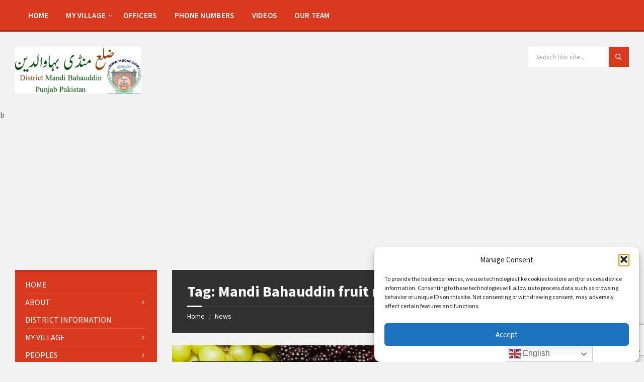

--- FILE ---
content_type: text/html; charset=UTF-8
request_url: https://mbdin.com/tag/mandi-bahauddin-fruit-rate/
body_size: 27148
content:
<!DOCTYPE html>
<html lang="en-US">
<head>
    <meta http-equiv="Content-Type" content="text/html; charset=UTF-8">
    <meta name="viewport" content="width=device-width, initial-scale=1.0">
    <link rel="pingback" href="https://mbdin.com/xmlrpc.php">
    <meta name='robots' content='index, follow, max-image-preview:large, max-snippet:-1, max-video-preview:-1' />
	<style>img:is([sizes="auto" i], [sizes^="auto," i]) { contain-intrinsic-size: 3000px 1500px }</style>
	
	<!-- This site is optimized with the Yoast SEO plugin v26.7 - https://yoast.com/wordpress/plugins/seo/ -->
	<title>Mandi Bahauddin fruit rate Archives - Mandi Bahauddin District منڈی بہاؤالدین</title>
	<link rel="canonical" href="https://mbdin.com/tag/mandi-bahauddin-fruit-rate/" />
	<meta property="og:locale" content="en_US" />
	<meta property="og:type" content="article" />
	<meta property="og:title" content="Mandi Bahauddin fruit rate Archives - Mandi Bahauddin District منڈی بہاؤالدین" />
	<meta property="og:url" content="https://mbdin.com/tag/mandi-bahauddin-fruit-rate/" />
	<meta property="og:site_name" content="Mandi Bahauddin District منڈی بہاؤالدین" />
	<meta property="og:image" content="https://mbdin.com/wp-content/uploads/2020/11/mbdin-header.png" />
	<meta property="og:image:width" content="1920" />
	<meta property="og:image:height" content="722" />
	<meta property="og:image:type" content="image/png" />
	<meta name="twitter:card" content="summary_large_image" />
	<meta name="twitter:site" content="@mbdinnewss" />
	<script type="application/ld+json" class="yoast-schema-graph">{"@context":"https://schema.org","@graph":[{"@type":"CollectionPage","@id":"https://mbdin.com/tag/mandi-bahauddin-fruit-rate/","url":"https://mbdin.com/tag/mandi-bahauddin-fruit-rate/","name":"Mandi Bahauddin fruit rate Archives - Mandi Bahauddin District منڈی بہاؤالدین","isPartOf":{"@id":"https://mbdin.com/#website"},"primaryImageOfPage":{"@id":"https://mbdin.com/tag/mandi-bahauddin-fruit-rate/#primaryimage"},"image":{"@id":"https://mbdin.com/tag/mandi-bahauddin-fruit-rate/#primaryimage"},"thumbnailUrl":"https://mbdin.com/wp-content/uploads/2019/11/Fruit-rate-in-Mandi-Bahauddin-Fruit-rate.jpg","breadcrumb":{"@id":"https://mbdin.com/tag/mandi-bahauddin-fruit-rate/#breadcrumb"},"inLanguage":"en-US"},{"@type":"ImageObject","inLanguage":"en-US","@id":"https://mbdin.com/tag/mandi-bahauddin-fruit-rate/#primaryimage","url":"https://mbdin.com/wp-content/uploads/2019/11/Fruit-rate-in-Mandi-Bahauddin-Fruit-rate.jpg","contentUrl":"https://mbdin.com/wp-content/uploads/2019/11/Fruit-rate-in-Mandi-Bahauddin-Fruit-rate.jpg","width":1484,"height":989},{"@type":"BreadcrumbList","@id":"https://mbdin.com/tag/mandi-bahauddin-fruit-rate/#breadcrumb","itemListElement":[{"@type":"ListItem","position":1,"name":"Home","item":"https://mbdin.com/"},{"@type":"ListItem","position":2,"name":"Mandi Bahauddin fruit rate"}]},{"@type":"WebSite","@id":"https://mbdin.com/#website","url":"https://mbdin.com/","name":"Mandi Bahauddin","description":"District Mandi Bahauddin Punjab Pakistan - mandi bahauddin district - mandi bahauddin postal code - mandi bahauddin map - mandi bahauddin news - mandi bahauddin all village names - mandi bahauddin best restaurant - mandi bahauddin city - mandi bahauddin code - mandi bahauddin distance - where is mandi bahauddin - mandi bahauddin jalsa - mandi bahauddin rangers academy - mandi bahauddin beraj","publisher":{"@id":"https://mbdin.com/#organization"},"alternateName":"MBDIN","potentialAction":[{"@type":"SearchAction","target":{"@type":"EntryPoint","urlTemplate":"https://mbdin.com/?s={search_term_string}"},"query-input":{"@type":"PropertyValueSpecification","valueRequired":true,"valueName":"search_term_string"}}],"inLanguage":"en-US"},{"@type":"Organization","@id":"https://mbdin.com/#organization","name":"Mbdin.com","alternateName":"Mandi Bahauddin District","url":"https://mbdin.com/","logo":{"@type":"ImageObject","inLanguage":"en-US","@id":"https://mbdin.com/#/schema/logo/image/","url":"https://mbdin.com/wp-content/uploads/2022/02/Mandi-Bahauddin-zila.png","contentUrl":"https://mbdin.com/wp-content/uploads/2022/02/Mandi-Bahauddin-zila.png","width":300,"height":112,"caption":"Mbdin.com"},"image":{"@id":"https://mbdin.com/#/schema/logo/image/"},"sameAs":["https://www.facebook.com/mbdinnews/","https://x.com/mbdinnewss","https://www.youtube.com/mbdinnews"]}]}</script>
	<!-- / Yoast SEO plugin. -->


<link rel='dns-prefetch' href='//fonts.googleapis.com' />
<link rel="alternate" type="application/rss+xml" title="Mandi Bahauddin District منڈی بہاؤالدین &raquo; Feed" href="https://mbdin.com/feed/" />
<link rel="alternate" type="application/rss+xml" title="Mandi Bahauddin District منڈی بہاؤالدین &raquo; Comments Feed" href="https://mbdin.com/comments/feed/" />
<link rel="alternate" type="application/rss+xml" title="Mandi Bahauddin District منڈی بہاؤالدین &raquo; Mandi Bahauddin fruit rate Tag Feed" href="https://mbdin.com/tag/mandi-bahauddin-fruit-rate/feed/" />
<script type="text/javascript">
/* <![CDATA[ */
window._wpemojiSettings = {"baseUrl":"https:\/\/s.w.org\/images\/core\/emoji\/16.0.1\/72x72\/","ext":".png","svgUrl":"https:\/\/s.w.org\/images\/core\/emoji\/16.0.1\/svg\/","svgExt":".svg","source":{"concatemoji":"https:\/\/mbdin.com\/wp-includes\/js\/wp-emoji-release.min.js?ver=db282c00e32992c947e72056c7863f97"}};
/*! This file is auto-generated */
!function(s,n){var o,i,e;function c(e){try{var t={supportTests:e,timestamp:(new Date).valueOf()};sessionStorage.setItem(o,JSON.stringify(t))}catch(e){}}function p(e,t,n){e.clearRect(0,0,e.canvas.width,e.canvas.height),e.fillText(t,0,0);var t=new Uint32Array(e.getImageData(0,0,e.canvas.width,e.canvas.height).data),a=(e.clearRect(0,0,e.canvas.width,e.canvas.height),e.fillText(n,0,0),new Uint32Array(e.getImageData(0,0,e.canvas.width,e.canvas.height).data));return t.every(function(e,t){return e===a[t]})}function u(e,t){e.clearRect(0,0,e.canvas.width,e.canvas.height),e.fillText(t,0,0);for(var n=e.getImageData(16,16,1,1),a=0;a<n.data.length;a++)if(0!==n.data[a])return!1;return!0}function f(e,t,n,a){switch(t){case"flag":return n(e,"\ud83c\udff3\ufe0f\u200d\u26a7\ufe0f","\ud83c\udff3\ufe0f\u200b\u26a7\ufe0f")?!1:!n(e,"\ud83c\udde8\ud83c\uddf6","\ud83c\udde8\u200b\ud83c\uddf6")&&!n(e,"\ud83c\udff4\udb40\udc67\udb40\udc62\udb40\udc65\udb40\udc6e\udb40\udc67\udb40\udc7f","\ud83c\udff4\u200b\udb40\udc67\u200b\udb40\udc62\u200b\udb40\udc65\u200b\udb40\udc6e\u200b\udb40\udc67\u200b\udb40\udc7f");case"emoji":return!a(e,"\ud83e\udedf")}return!1}function g(e,t,n,a){var r="undefined"!=typeof WorkerGlobalScope&&self instanceof WorkerGlobalScope?new OffscreenCanvas(300,150):s.createElement("canvas"),o=r.getContext("2d",{willReadFrequently:!0}),i=(o.textBaseline="top",o.font="600 32px Arial",{});return e.forEach(function(e){i[e]=t(o,e,n,a)}),i}function t(e){var t=s.createElement("script");t.src=e,t.defer=!0,s.head.appendChild(t)}"undefined"!=typeof Promise&&(o="wpEmojiSettingsSupports",i=["flag","emoji"],n.supports={everything:!0,everythingExceptFlag:!0},e=new Promise(function(e){s.addEventListener("DOMContentLoaded",e,{once:!0})}),new Promise(function(t){var n=function(){try{var e=JSON.parse(sessionStorage.getItem(o));if("object"==typeof e&&"number"==typeof e.timestamp&&(new Date).valueOf()<e.timestamp+604800&&"object"==typeof e.supportTests)return e.supportTests}catch(e){}return null}();if(!n){if("undefined"!=typeof Worker&&"undefined"!=typeof OffscreenCanvas&&"undefined"!=typeof URL&&URL.createObjectURL&&"undefined"!=typeof Blob)try{var e="postMessage("+g.toString()+"("+[JSON.stringify(i),f.toString(),p.toString(),u.toString()].join(",")+"));",a=new Blob([e],{type:"text/javascript"}),r=new Worker(URL.createObjectURL(a),{name:"wpTestEmojiSupports"});return void(r.onmessage=function(e){c(n=e.data),r.terminate(),t(n)})}catch(e){}c(n=g(i,f,p,u))}t(n)}).then(function(e){for(var t in e)n.supports[t]=e[t],n.supports.everything=n.supports.everything&&n.supports[t],"flag"!==t&&(n.supports.everythingExceptFlag=n.supports.everythingExceptFlag&&n.supports[t]);n.supports.everythingExceptFlag=n.supports.everythingExceptFlag&&!n.supports.flag,n.DOMReady=!1,n.readyCallback=function(){n.DOMReady=!0}}).then(function(){return e}).then(function(){var e;n.supports.everything||(n.readyCallback(),(e=n.source||{}).concatemoji?t(e.concatemoji):e.wpemoji&&e.twemoji&&(t(e.twemoji),t(e.wpemoji)))}))}((window,document),window._wpemojiSettings);
/* ]]> */
</script>
<style id='wp-emoji-styles-inline-css' type='text/css'>

	img.wp-smiley, img.emoji {
		display: inline !important;
		border: none !important;
		box-shadow: none !important;
		height: 1em !important;
		width: 1em !important;
		margin: 0 0.07em !important;
		vertical-align: -0.1em !important;
		background: none !important;
		padding: 0 !important;
	}
</style>
<link rel='stylesheet' id='wp-block-library-css' href='https://mbdin.com/wp-includes/css/dist/block-library/style.min.css?ver=db282c00e32992c947e72056c7863f97' type='text/css' media='all' />
<style id='classic-theme-styles-inline-css' type='text/css'>
/*! This file is auto-generated */
.wp-block-button__link{color:#fff;background-color:#32373c;border-radius:9999px;box-shadow:none;text-decoration:none;padding:calc(.667em + 2px) calc(1.333em + 2px);font-size:1.125em}.wp-block-file__button{background:#32373c;color:#fff;text-decoration:none}
</style>
<style id='global-styles-inline-css' type='text/css'>
:root{--wp--preset--aspect-ratio--square: 1;--wp--preset--aspect-ratio--4-3: 4/3;--wp--preset--aspect-ratio--3-4: 3/4;--wp--preset--aspect-ratio--3-2: 3/2;--wp--preset--aspect-ratio--2-3: 2/3;--wp--preset--aspect-ratio--16-9: 16/9;--wp--preset--aspect-ratio--9-16: 9/16;--wp--preset--color--black: #000000;--wp--preset--color--cyan-bluish-gray: #abb8c3;--wp--preset--color--white: #ffffff;--wp--preset--color--pale-pink: #f78da7;--wp--preset--color--vivid-red: #cf2e2e;--wp--preset--color--luminous-vivid-orange: #ff6900;--wp--preset--color--luminous-vivid-amber: #fcb900;--wp--preset--color--light-green-cyan: #7bdcb5;--wp--preset--color--vivid-green-cyan: #00d084;--wp--preset--color--pale-cyan-blue: #8ed1fc;--wp--preset--color--vivid-cyan-blue: #0693e3;--wp--preset--color--vivid-purple: #9b51e0;--wp--preset--gradient--vivid-cyan-blue-to-vivid-purple: linear-gradient(135deg,rgba(6,147,227,1) 0%,rgb(155,81,224) 100%);--wp--preset--gradient--light-green-cyan-to-vivid-green-cyan: linear-gradient(135deg,rgb(122,220,180) 0%,rgb(0,208,130) 100%);--wp--preset--gradient--luminous-vivid-amber-to-luminous-vivid-orange: linear-gradient(135deg,rgba(252,185,0,1) 0%,rgba(255,105,0,1) 100%);--wp--preset--gradient--luminous-vivid-orange-to-vivid-red: linear-gradient(135deg,rgba(255,105,0,1) 0%,rgb(207,46,46) 100%);--wp--preset--gradient--very-light-gray-to-cyan-bluish-gray: linear-gradient(135deg,rgb(238,238,238) 0%,rgb(169,184,195) 100%);--wp--preset--gradient--cool-to-warm-spectrum: linear-gradient(135deg,rgb(74,234,220) 0%,rgb(151,120,209) 20%,rgb(207,42,186) 40%,rgb(238,44,130) 60%,rgb(251,105,98) 80%,rgb(254,248,76) 100%);--wp--preset--gradient--blush-light-purple: linear-gradient(135deg,rgb(255,206,236) 0%,rgb(152,150,240) 100%);--wp--preset--gradient--blush-bordeaux: linear-gradient(135deg,rgb(254,205,165) 0%,rgb(254,45,45) 50%,rgb(107,0,62) 100%);--wp--preset--gradient--luminous-dusk: linear-gradient(135deg,rgb(255,203,112) 0%,rgb(199,81,192) 50%,rgb(65,88,208) 100%);--wp--preset--gradient--pale-ocean: linear-gradient(135deg,rgb(255,245,203) 0%,rgb(182,227,212) 50%,rgb(51,167,181) 100%);--wp--preset--gradient--electric-grass: linear-gradient(135deg,rgb(202,248,128) 0%,rgb(113,206,126) 100%);--wp--preset--gradient--midnight: linear-gradient(135deg,rgb(2,3,129) 0%,rgb(40,116,252) 100%);--wp--preset--font-size--small: 13px;--wp--preset--font-size--medium: 20px;--wp--preset--font-size--large: 36px;--wp--preset--font-size--x-large: 42px;--wp--preset--spacing--20: 0.44rem;--wp--preset--spacing--30: 0.67rem;--wp--preset--spacing--40: 1rem;--wp--preset--spacing--50: 1.5rem;--wp--preset--spacing--60: 2.25rem;--wp--preset--spacing--70: 3.38rem;--wp--preset--spacing--80: 5.06rem;--wp--preset--shadow--natural: 6px 6px 9px rgba(0, 0, 0, 0.2);--wp--preset--shadow--deep: 12px 12px 50px rgba(0, 0, 0, 0.4);--wp--preset--shadow--sharp: 6px 6px 0px rgba(0, 0, 0, 0.2);--wp--preset--shadow--outlined: 6px 6px 0px -3px rgba(255, 255, 255, 1), 6px 6px rgba(0, 0, 0, 1);--wp--preset--shadow--crisp: 6px 6px 0px rgba(0, 0, 0, 1);}:where(.is-layout-flex){gap: 0.5em;}:where(.is-layout-grid){gap: 0.5em;}body .is-layout-flex{display: flex;}.is-layout-flex{flex-wrap: wrap;align-items: center;}.is-layout-flex > :is(*, div){margin: 0;}body .is-layout-grid{display: grid;}.is-layout-grid > :is(*, div){margin: 0;}:where(.wp-block-columns.is-layout-flex){gap: 2em;}:where(.wp-block-columns.is-layout-grid){gap: 2em;}:where(.wp-block-post-template.is-layout-flex){gap: 1.25em;}:where(.wp-block-post-template.is-layout-grid){gap: 1.25em;}.has-black-color{color: var(--wp--preset--color--black) !important;}.has-cyan-bluish-gray-color{color: var(--wp--preset--color--cyan-bluish-gray) !important;}.has-white-color{color: var(--wp--preset--color--white) !important;}.has-pale-pink-color{color: var(--wp--preset--color--pale-pink) !important;}.has-vivid-red-color{color: var(--wp--preset--color--vivid-red) !important;}.has-luminous-vivid-orange-color{color: var(--wp--preset--color--luminous-vivid-orange) !important;}.has-luminous-vivid-amber-color{color: var(--wp--preset--color--luminous-vivid-amber) !important;}.has-light-green-cyan-color{color: var(--wp--preset--color--light-green-cyan) !important;}.has-vivid-green-cyan-color{color: var(--wp--preset--color--vivid-green-cyan) !important;}.has-pale-cyan-blue-color{color: var(--wp--preset--color--pale-cyan-blue) !important;}.has-vivid-cyan-blue-color{color: var(--wp--preset--color--vivid-cyan-blue) !important;}.has-vivid-purple-color{color: var(--wp--preset--color--vivid-purple) !important;}.has-black-background-color{background-color: var(--wp--preset--color--black) !important;}.has-cyan-bluish-gray-background-color{background-color: var(--wp--preset--color--cyan-bluish-gray) !important;}.has-white-background-color{background-color: var(--wp--preset--color--white) !important;}.has-pale-pink-background-color{background-color: var(--wp--preset--color--pale-pink) !important;}.has-vivid-red-background-color{background-color: var(--wp--preset--color--vivid-red) !important;}.has-luminous-vivid-orange-background-color{background-color: var(--wp--preset--color--luminous-vivid-orange) !important;}.has-luminous-vivid-amber-background-color{background-color: var(--wp--preset--color--luminous-vivid-amber) !important;}.has-light-green-cyan-background-color{background-color: var(--wp--preset--color--light-green-cyan) !important;}.has-vivid-green-cyan-background-color{background-color: var(--wp--preset--color--vivid-green-cyan) !important;}.has-pale-cyan-blue-background-color{background-color: var(--wp--preset--color--pale-cyan-blue) !important;}.has-vivid-cyan-blue-background-color{background-color: var(--wp--preset--color--vivid-cyan-blue) !important;}.has-vivid-purple-background-color{background-color: var(--wp--preset--color--vivid-purple) !important;}.has-black-border-color{border-color: var(--wp--preset--color--black) !important;}.has-cyan-bluish-gray-border-color{border-color: var(--wp--preset--color--cyan-bluish-gray) !important;}.has-white-border-color{border-color: var(--wp--preset--color--white) !important;}.has-pale-pink-border-color{border-color: var(--wp--preset--color--pale-pink) !important;}.has-vivid-red-border-color{border-color: var(--wp--preset--color--vivid-red) !important;}.has-luminous-vivid-orange-border-color{border-color: var(--wp--preset--color--luminous-vivid-orange) !important;}.has-luminous-vivid-amber-border-color{border-color: var(--wp--preset--color--luminous-vivid-amber) !important;}.has-light-green-cyan-border-color{border-color: var(--wp--preset--color--light-green-cyan) !important;}.has-vivid-green-cyan-border-color{border-color: var(--wp--preset--color--vivid-green-cyan) !important;}.has-pale-cyan-blue-border-color{border-color: var(--wp--preset--color--pale-cyan-blue) !important;}.has-vivid-cyan-blue-border-color{border-color: var(--wp--preset--color--vivid-cyan-blue) !important;}.has-vivid-purple-border-color{border-color: var(--wp--preset--color--vivid-purple) !important;}.has-vivid-cyan-blue-to-vivid-purple-gradient-background{background: var(--wp--preset--gradient--vivid-cyan-blue-to-vivid-purple) !important;}.has-light-green-cyan-to-vivid-green-cyan-gradient-background{background: var(--wp--preset--gradient--light-green-cyan-to-vivid-green-cyan) !important;}.has-luminous-vivid-amber-to-luminous-vivid-orange-gradient-background{background: var(--wp--preset--gradient--luminous-vivid-amber-to-luminous-vivid-orange) !important;}.has-luminous-vivid-orange-to-vivid-red-gradient-background{background: var(--wp--preset--gradient--luminous-vivid-orange-to-vivid-red) !important;}.has-very-light-gray-to-cyan-bluish-gray-gradient-background{background: var(--wp--preset--gradient--very-light-gray-to-cyan-bluish-gray) !important;}.has-cool-to-warm-spectrum-gradient-background{background: var(--wp--preset--gradient--cool-to-warm-spectrum) !important;}.has-blush-light-purple-gradient-background{background: var(--wp--preset--gradient--blush-light-purple) !important;}.has-blush-bordeaux-gradient-background{background: var(--wp--preset--gradient--blush-bordeaux) !important;}.has-luminous-dusk-gradient-background{background: var(--wp--preset--gradient--luminous-dusk) !important;}.has-pale-ocean-gradient-background{background: var(--wp--preset--gradient--pale-ocean) !important;}.has-electric-grass-gradient-background{background: var(--wp--preset--gradient--electric-grass) !important;}.has-midnight-gradient-background{background: var(--wp--preset--gradient--midnight) !important;}.has-small-font-size{font-size: var(--wp--preset--font-size--small) !important;}.has-medium-font-size{font-size: var(--wp--preset--font-size--medium) !important;}.has-large-font-size{font-size: var(--wp--preset--font-size--large) !important;}.has-x-large-font-size{font-size: var(--wp--preset--font-size--x-large) !important;}
:where(.wp-block-post-template.is-layout-flex){gap: 1.25em;}:where(.wp-block-post-template.is-layout-grid){gap: 1.25em;}
:where(.wp-block-columns.is-layout-flex){gap: 2em;}:where(.wp-block-columns.is-layout-grid){gap: 2em;}
:root :where(.wp-block-pullquote){font-size: 1.5em;line-height: 1.6;}
</style>
<link rel='stylesheet' id='cmplz-general-css' href='https://mbdin.com/wp-content/plugins/complianz-gdpr/assets/css/cookieblocker.min.css?ver=1766391769' type='text/css' media='all' />
<link rel='stylesheet' id='lsvr-townpress-main-style-css' href='https://mbdin.com/wp-content/themes/townpress/style.css?ver=3.8.1' type='text/css' media='all' />
<link data-minify="1" rel='stylesheet' id='lsvr-townpress-general-style-css' href='https://mbdin.com/wp-content/cache/background-css/1/mbdin.com/wp-content/cache/min/1/wp-content/themes/townpress/assets/css/general.css?ver=1768630920&wpr_t=1768946917' type='text/css' media='all' />
<style id='lsvr-townpress-general-style-inline-css' type='text/css'>
body, input, textarea, select, button, #cancel-comment-reply-link, .lsvr_listing-map__infobox { font-family: 'Source Sans Pro', Arial, sans-serif; }
html, body { font-size: 16px; }
.header-logo { max-width: 250px; } .header-logo--front { max-width: 300px; } @media ( max-width: 991px ) { .header-logo { max-width: 300px; } }
</style>
<link crossorigin="anonymous" rel='stylesheet' id='lsvr-townpress-google-fonts-css' href='//fonts.googleapis.com/css?family=Source+Sans+Pro%3A400%2C400italic%2C600%2C600italic%2C700%2C700italic&#038;ver=6.8.3' type='text/css' media='all' />
<link data-minify="1" rel='stylesheet' id='lsvr-townpress-color-scheme-css' href='https://mbdin.com/wp-content/cache/min/1/wp-content/themes/townpress/assets/css/skins/default.css?ver=1768630920' type='text/css' media='all' />
<link rel='stylesheet' id='tablepress-default-css' href='https://mbdin.com/wp-content/tablepress-combined.min.css?ver=60' type='text/css' media='all' />
<script type="text/javascript" src="https://mbdin.com/wp-includes/js/jquery/jquery.min.js?ver=3.7.1" id="jquery-core-js" data-rocket-defer defer></script>
<script type="text/javascript" src="https://mbdin.com/wp-includes/js/jquery/jquery-migrate.min.js?ver=3.4.1" id="jquery-migrate-js" data-rocket-defer defer></script>
<script type="text/javascript" id="lsvr-townpress-toolkit-weather-widget-js-extra">
/* <![CDATA[ */
var lsvr_townpress_toolkit_ajax_weather_widget_var = {"url":"https:\/\/mbdin.com\/wp-admin\/admin-ajax.php","nonce":"da267264b0"};
/* ]]> */
</script>
<script type="text/javascript" src="https://mbdin.com/wp-content/plugins/lsvr-townpress-toolkit/assets/js/lsvr-townpress-toolkit-weather-widget.min.js?ver=1.5.9" id="lsvr-townpress-toolkit-weather-widget-js" data-rocket-defer defer></script>
<link rel="https://api.w.org/" href="https://mbdin.com/wp-json/" /><link rel="alternate" title="JSON" type="application/json" href="https://mbdin.com/wp-json/wp/v2/tags/430" />  <script data-minify="1" src="https://mbdin.com/wp-content/cache/min/1/sdks/web/v16/OneSignalSDK.page.js?ver=1761992050" defer></script>
  <script>
          window.OneSignalDeferred = window.OneSignalDeferred || [];
          OneSignalDeferred.push(async function(OneSignal) {
            await OneSignal.init({
              appId: "c89942d2-a5a8-41a8-b72c-fbe49c6c5ecc",
              serviceWorkerOverrideForTypical: true,
              path: "https://mbdin.com/wp-content/plugins/onesignal-free-web-push-notifications/sdk_files/",
              serviceWorkerParam: { scope: "/wp-content/plugins/onesignal-free-web-push-notifications/sdk_files/push/onesignal/" },
              serviceWorkerPath: "OneSignalSDKWorker.js",
            });
          });

          // Unregister the legacy OneSignal service worker to prevent scope conflicts
          if (navigator.serviceWorker) {
            navigator.serviceWorker.getRegistrations().then((registrations) => {
              // Iterate through all registered service workers
              registrations.forEach((registration) => {
                // Check the script URL to identify the specific service worker
                if (registration.active && registration.active.scriptURL.includes('OneSignalSDKWorker.js.php')) {
                  // Unregister the service worker
                  registration.unregister().then((success) => {
                    if (success) {
                      console.log('OneSignalSW: Successfully unregistered:', registration.active.scriptURL);
                    } else {
                      console.log('OneSignalSW: Failed to unregister:', registration.active.scriptURL);
                    }
                  });
                }
              });
            }).catch((error) => {
              console.error('Error fetching service worker registrations:', error);
            });
        }
        </script>
			<style>.cmplz-hidden {
					display: none !important;
				}</style><meta name="generator" content="Elementor 3.34.1; features: additional_custom_breakpoints; settings: css_print_method-external, google_font-enabled, font_display-auto">
<style type="text/css">.recentcomments a{display:inline !important;padding:0 !important;margin:0 !important;}</style>			<style>
				.e-con.e-parent:nth-of-type(n+4):not(.e-lazyloaded):not(.e-no-lazyload),
				.e-con.e-parent:nth-of-type(n+4):not(.e-lazyloaded):not(.e-no-lazyload) * {
					background-image: none !important;
				}
				@media screen and (max-height: 1024px) {
					.e-con.e-parent:nth-of-type(n+3):not(.e-lazyloaded):not(.e-no-lazyload),
					.e-con.e-parent:nth-of-type(n+3):not(.e-lazyloaded):not(.e-no-lazyload) * {
						background-image: none !important;
					}
				}
				@media screen and (max-height: 640px) {
					.e-con.e-parent:nth-of-type(n+2):not(.e-lazyloaded):not(.e-no-lazyload),
					.e-con.e-parent:nth-of-type(n+2):not(.e-lazyloaded):not(.e-no-lazyload) * {
						background-image: none !important;
					}
				}
			</style>
			<link rel="amphtml" href="https://mbdin.com/tag/mandi-bahauddin-fruit-rate/?amp"><link rel="icon" href="https://mbdin.com/wp-content/uploads/2020/11/cropped-logo-32x32.png" sizes="32x32" />
<link rel="icon" href="https://mbdin.com/wp-content/uploads/2020/11/cropped-logo-192x192.png" sizes="192x192" />
<link rel="apple-touch-icon" href="https://mbdin.com/wp-content/uploads/2020/11/cropped-logo-180x180.png" />
<meta name="msapplication-TileImage" content="https://mbdin.com/wp-content/uploads/2020/11/cropped-logo-270x270.png" />
<noscript><style id="rocket-lazyload-nojs-css">.rll-youtube-player, [data-lazy-src]{display:none !important;}</style></noscript>	
<!-- Google tag (gtag.js) -->
<script type="text/plain" data-service="google-analytics" data-category="statistics" async data-cmplz-src="https://www.googletagmanager.com/gtag/js?id=G-FJG6F4Z5YG"></script>
<script>
  window.dataLayer = window.dataLayer || [];
  function gtag(){dataLayer.push(arguments);}
  gtag('js', new Date());

  gtag('config', 'G-FJG6F4Z5YG');
</script>

<!-- Google Tag Manager -->
<script>(function(w,d,s,l,i){w[l]=w[l]||[];w[l].push({'gtm.start':
new Date().getTime(),event:'gtm.js'});var f=d.getElementsByTagName(s)[0],
j=d.createElement(s),dl=l!='dataLayer'?'&l='+l:'';j.async=true;j.src=
'https://www.googletagmanager.com/gtm.js?id='+i+dl;f.parentNode.insertBefore(j,f);
})(window,document,'script','dataLayer','GTM-TMS57SBQ');</script>
<!-- End Google Tag Manager -->

<meta name="facebook-domain-verification" content="buw474ozbbpqe9rd3azv71z0y8f1kl" />

<meta name="p:domain_verify" content="5a65a619585ff8ead61d788633fc9c1e"/>
	
	<script async src="https://fundingchoicesmessages.google.com/i/pub-5931292103723911?ers=1" nonce="S675kISEEl_lDmwIUVyM7A"></script><script nonce="S675kISEEl_lDmwIUVyM7A">(function() {function signalGooglefcPresent() {if (!window.frames['googlefcPresent']) {if (document.body) {const iframe = document.createElement('iframe'); iframe.style = 'width: 0; height: 0; border: none; z-index: -1000; left: -1000px; top: -1000px;'; iframe.style.display = 'none'; iframe.name = 'googlefcPresent'; document.body.appendChild(iframe);} else {setTimeout(signalGooglefcPresent, 0);}}}signalGooglefcPresent();})();</script>
<script async src="https://pagead2.googlesyndication.com/pagead/js/adsbygoogle.js?client=ca-pub-5931292103723911"
     crossorigin="anonymous"></script>
     <script data-minify="1" async custom-element="amp-auto-ads"
        src="https://mbdin.com/wp-content/cache/min/1/v0/amp-auto-ads-0.1.js?ver=1761992050">
</script>
<style id="wpr-lazyload-bg-container"></style><style id="wpr-lazyload-bg-exclusion"></style>
<noscript>
<style id="wpr-lazyload-bg-nostyle">.owl-carousel .owl-video-play-icon{--wpr-bg-229e523d-e259-4219-ae24-53f9ecbd8cb4: url('https://mbdin.com/wp-content/themes/townpress/assets/css/owl.video.play.png');}.leaflet-control-layers-toggle{--wpr-bg-56822d36-f29f-42c9-b6cf-853e95ffb3a1: url('https://mbdin.com/wp-content/themes/townpress/assets/img/layers.png');}.leaflet-retina .leaflet-control-layers-toggle{--wpr-bg-bdffe3d3-e039-4ee4-8fb1-10b971dd6156: url('https://mbdin.com/wp-content/themes/townpress/assets/img/layers-2x.png');}.leaflet-default-icon-path{--wpr-bg-b08175dd-0f1e-4c1e-a5fb-f780153d7fea: url('https://mbdin.com/wp-content/themes/townpress/assets/img/marker-icon.png');}</style>
</noscript>
<script type="application/javascript">const rocket_pairs = [{"selector":".owl-carousel .owl-video-play-icon","style":".owl-carousel .owl-video-play-icon{--wpr-bg-229e523d-e259-4219-ae24-53f9ecbd8cb4: url('https:\/\/mbdin.com\/wp-content\/themes\/townpress\/assets\/css\/owl.video.play.png');}","hash":"229e523d-e259-4219-ae24-53f9ecbd8cb4","url":"https:\/\/mbdin.com\/wp-content\/themes\/townpress\/assets\/css\/owl.video.play.png"},{"selector":".leaflet-control-layers-toggle","style":".leaflet-control-layers-toggle{--wpr-bg-56822d36-f29f-42c9-b6cf-853e95ffb3a1: url('https:\/\/mbdin.com\/wp-content\/themes\/townpress\/assets\/img\/layers.png');}","hash":"56822d36-f29f-42c9-b6cf-853e95ffb3a1","url":"https:\/\/mbdin.com\/wp-content\/themes\/townpress\/assets\/img\/layers.png"},{"selector":".leaflet-retina .leaflet-control-layers-toggle","style":".leaflet-retina .leaflet-control-layers-toggle{--wpr-bg-bdffe3d3-e039-4ee4-8fb1-10b971dd6156: url('https:\/\/mbdin.com\/wp-content\/themes\/townpress\/assets\/img\/layers-2x.png');}","hash":"bdffe3d3-e039-4ee4-8fb1-10b971dd6156","url":"https:\/\/mbdin.com\/wp-content\/themes\/townpress\/assets\/img\/layers-2x.png"},{"selector":".leaflet-default-icon-path","style":".leaflet-default-icon-path{--wpr-bg-b08175dd-0f1e-4c1e-a5fb-f780153d7fea: url('https:\/\/mbdin.com\/wp-content\/themes\/townpress\/assets\/img\/marker-icon.png');}","hash":"b08175dd-0f1e-4c1e-a5fb-f780153d7fea","url":"https:\/\/mbdin.com\/wp-content\/themes\/townpress\/assets\/img\/marker-icon.png"}]; const rocket_excluded_pairs = [];</script><meta name="generator" content="WP Rocket 3.18.3" data-wpr-features="wpr_lazyload_css_bg_img wpr_defer_js wpr_minify_js wpr_lazyload_images wpr_lazyload_iframes wpr_image_dimensions wpr_minify_css wpr_preload_links wpr_host_fonts_locally" /></head>

<body data-rsssl=1 data-cmplz=1 class="archive tag tag-mandi-bahauddin-fruit-rate tag-430 wp-custom-logo wp-theme-townpress lsvr-accessibility elementor-default elementor-kit-13447">
<!-- Google Tag Manager (noscript) -->
<noscript><iframe src="https://www.googletagmanager.com/ns.html?id=GTM-TMS57SBQ"
height="0" width="0" style="display:none;visibility:hidden"></iframe></noscript>
<!-- End Google Tag Manager (noscript) -->
<amp-auto-ads type="adsense"
        data-ad-client="ca-pub-5931292103723911">
</amp-auto-ads>
	
	
	<!-- WRAPPER : begin -->
	<div data-rocket-location-hash="99bb46786fd5bd31bcd7bdc067ad247a" id="wrapper">

		
		
	<a href="#main" class="accessibility-link accessibility-link--skip-to-content screen-reader-text">Skip to content</a>

			<a href="#sidebar-left" class="accessibility-link accessibility-link--skip-to-left-sidebar screen-reader-text">Skip to left sidebar</a>
	
	
	<a href="#footer" class="accessibility-link accessibility-link--skip-to-footer screen-reader-text">Skip to footer</a>


		
		<!-- HEADER : begin -->
		<header id="header"  class="header--has-navbar">
			<div data-rocket-location-hash="3aaedc1e8316db317d4bd186e9921eb1" class="header__inner">

				<div class="header-navbar__placeholder"></div>
				
	<!-- HEADER NAVBAR : begin -->
	<div  class="header-navbar header-navbar--sticky">
		<div class="header-navbar__inner">

			<div class="lsvr-container">

				<!-- HEADER MENU : begin -->
				<nav class="header-menu"

											aria-label="Header menu"
					>

				    <ul id="menu-header-menu" class="header-menu__list" role="menu">
            
            
        	<li id="header-menu__item-15153"
                class="header-menu__item header-menu__item--level-0 menu-item menu-item-type-post_type menu-item-object-page menu-item-home header-menu__item--dropdown"
                role="presentation">

                <a href="https://mbdin.com/"
                    id="header-menu__item-link-15153"
                	class="header-menu__item-link header-menu__item-link--level-0"
                    role="menuitem"

                    
                                    	>

                    
                    <span class="header-menu__item-link-label">
                        Home                    </span>

                </a>

            
            </li>

            
            
            
        	<li id="header-menu__item-15148"
                class="header-menu__item header-menu__item--level-0 menu-item menu-item-type-post_type menu-item-object-page menu-item-has-children header-menu__item--dropdown"
                role="presentation">

                <a href="https://mbdin.com/villages/"
                    id="header-menu__item-link-15148"
                	class="header-menu__item-link header-menu__item-link--level-0"
                    role="menuitem"

                    
                        aria-owns="header-menu__submenu-15148"
                        aria-controls="header-menu__submenu-15148"
                        aria-haspopup="true"
                        aria-expanded="false"

                    
                                    	>

                    
                    <span class="header-menu__item-link-label">
                        My Village                    </span>

                </a>

            
        	<ul id="header-menu__submenu-15148"
                class="header-menu__submenu sub-menu header-menu__submenu--level-0"
                aria-labelledby="header-menu__item-link-15148"
                aria-expanded="false"
                role="menu">

            
            
            
        	<li id="header-menu__item-16165"
                class="header-menu__item header-menu__item--level-1 menu-item menu-item-type-post_type menu-item-object-page"
                role="presentation">

                <a href="https://mbdin.com/submit-your-data/"
                    id="header-menu__item-link-16165"
                	class="header-menu__item-link header-menu__item-link--level-1"
                    role="menuitem"

                    
                                    	>

                    
                    <span class="header-menu__item-link-label">
                        Submit your data                    </span>

                </a>

            
            </li>

            
        	</ul>

            
            </li>

            
            
            
        	<li id="header-menu__item-15277"
                class="header-menu__item header-menu__item--level-0 menu-item menu-item-type-post_type_archive menu-item-object-lsvr_person header-menu__item--dropdown"
                role="presentation">

                <a href="https://mbdin.com/people/"
                    id="header-menu__item-link-15277"
                	class="header-menu__item-link header-menu__item-link--level-0"
                    role="menuitem"

                    
                                    	>

                    
                    <span class="header-menu__item-link-label">
                        Officers                    </span>

                </a>

            
            </li>

            
            
            
        	<li id="header-menu__item-15151"
                class="header-menu__item header-menu__item--level-0 menu-item menu-item-type-post_type menu-item-object-page header-menu__item--dropdown"
                role="presentation">

                <a href="https://mbdin.com/phone-numbers/"
                    id="header-menu__item-link-15151"
                	class="header-menu__item-link header-menu__item-link--level-0"
                    role="menuitem"

                    
                                    	>

                    
                    <span class="header-menu__item-link-label">
                        Phone Numbers                    </span>

                </a>

            
            </li>

            
            
            
        	<li id="header-menu__item-15152"
                class="header-menu__item header-menu__item--level-0 menu-item menu-item-type-post_type menu-item-object-page header-menu__item--dropdown"
                role="presentation">

                <a href="https://mbdin.com/videos/"
                    id="header-menu__item-link-15152"
                	class="header-menu__item-link header-menu__item-link--level-0"
                    role="menuitem"

                    
                                    	>

                    
                    <span class="header-menu__item-link-label">
                        Videos                    </span>

                </a>

            
            </li>

            
            
            
        	<li id="header-menu__item-15149"
                class="header-menu__item header-menu__item--level-0 menu-item menu-item-type-post_type menu-item-object-page header-menu__item--dropdown"
                role="presentation">

                <a href="https://mbdin.com/our-team/"
                    id="header-menu__item-link-15149"
                	class="header-menu__item-link header-menu__item-link--level-0"
                    role="menuitem"

                    
                                    	>

                    
                    <span class="header-menu__item-link-label">
                        Our Team                    </span>

                </a>

            
            </li>

            </ul>
				</nav>
				<!-- HEADER MENU : end -->

			</div>

		</div>
	</div>
	<!-- HEADER NAVBAR : end -->


				
				
				
				<!-- HEADER CONTENT : begin -->
				<div class="header__content">
					<div class="lsvr-container">
						<div class="header__content-inner">

							
							
	<!-- HEADER BRANDING : begin -->
	<div  class="header-logo">
		<a href="https://mbdin.com/" class="header-logo__link"
			aria-label="Site logo">
			<img width="300" height="112" src="data:image/svg+xml,%3Csvg%20xmlns='http://www.w3.org/2000/svg'%20viewBox='0%200%20300%20112'%3E%3C/svg%3E"
				class="header-logo__image"
				alt="Mandi Bahauddin District منڈی بہاؤالدین" data-lazy-src="https://mbdin.com/wp-content/uploads/2022/02/Mandi-Bahauddin-zila.png"><noscript><img width="300" height="112" src="https://mbdin.com/wp-content/uploads/2022/02/Mandi-Bahauddin-zila.png"
				class="header-logo__image"
				alt="Mandi Bahauddin District منڈی بہاؤالدین"></noscript>
		</a>
	</div>
	<!-- HEADER BRANDING : end -->


							
							

	<!-- HEADER TOOLBAR TOGGLE : begin -->
<div class="header-toolbar-toggle">

	<button class="header-toolbar-toggle__menu-button" type="button"
		aria-controls="header-mobile-menu"
        aria-haspopup="true"
        aria-expanded="false">
		<span class="header-toolbar-toggle__menu-button-ico header-toolbar-toggle__menu-button-ico--open icon-menu" aria-hidden="true"></span>
		<span class="header-toolbar-toggle__menu-button-ico header-toolbar-toggle__menu-button-ico--close icon-cross" aria-hidden="true"></span>
		<span class="header-toolbar-toggle__menu-button-label">Menu</span>
	</button>

	
</div>
<!-- HEADER TOOLBAR TOGGLE : end -->
	<!-- HEADER TOOLBAR : begin -->
	<div class="header-toolbar">

		
		
		
		
		
		
		
		
	<!-- HEADER MOBILE MENU : begin -->
	<nav id="header-mobile-menu" class="header-mobile-menu"
        data-label-expand-submenu="Expand submenu"
        data-label-collapse-submenu="Collapse submenu"

					aria-label="Mobile"
		>

	    <ul id="menu-mobile" class="header-mobile-menu__list" role="menu">
            
        	<li id="header-mobile-menu__item-14910"
                class="header-mobile-menu__item header-mobile-menu__item--level-0 menu-item menu-item-type-post_type menu-item-object-page menu-item-home"
                role="presentation">

                <a href="https://mbdin.com/"
                    id="header-mobile-menu__item-link-14910"
                	class="header-mobile-menu__item-link header-mobile-menu__item-link--level-0"
                    role="menuitem"

                                    	>

                    
                    <span class="header-mobile-menu__item-link-label">
                        Home                    </span>

                </a>

            
            </li>

            
            
        	<li id="header-mobile-menu__item-15214"
                class="header-mobile-menu__item header-mobile-menu__item--level-0 menu-item menu-item-type-post_type menu-item-object-page"
                role="presentation">

                <a href="https://mbdin.com/district-information/"
                    id="header-mobile-menu__item-link-15214"
                	class="header-mobile-menu__item-link header-mobile-menu__item-link--level-0"
                    role="menuitem"

                                    	>

                    
                    <span class="header-mobile-menu__item-link-label">
                        District Information                    </span>

                </a>

            
            </li>

            
            
        	<li id="header-mobile-menu__item-19657"
                class="header-mobile-menu__item header-mobile-menu__item--level-0 menu-item menu-item-type-custom menu-item-object-custom menu-item-has-children"
                role="presentation">

                <a href="https://mbdin.com/villages/"
                    id="header-mobile-menu__item-link-19657"
                	class="header-mobile-menu__item-link header-mobile-menu__item-link--level-0"
                    role="menuitem"

                                    	>

                    
                    <span class="header-mobile-menu__item-link-label">
                        My Village                    </span>

                </a>

            
            <button id="header-mobile-menu__toggle-19657"
                class="header-mobile-menu__toggle header-mobile-menu__toggle--level-0" type="button"
                aria-label="Expand submenu"
                aria-controls="header-mobile-menu__submenu-19657"
                aria-haspopup="true"
                aria-expanded="false">
                <span class="header-mobile-menu__toggle-icon" aria-hidden="true"></span>
            </button>

        	<ul id="header-mobile-menu__submenu-19657"
                class="header-mobile-menu__submenu sub-menu header-mobile-menu__submenu--level-0"
                aria-labelledby="header-mobile-menu__item-link-19657"
                aria-expanded="false"
                role="menu">

            
            
        	<li id="header-mobile-menu__item-15235"
                class="header-mobile-menu__item header-mobile-menu__item--level-1 menu-item menu-item-type-post_type menu-item-object-page"
                role="presentation">

                <a href="https://mbdin.com/tehsil-mandi-bahauddin/"
                    id="header-mobile-menu__item-link-15235"
                	class="header-mobile-menu__item-link header-mobile-menu__item-link--level-1"
                    role="menuitem"

                                    	>

                    
                    <span class="header-mobile-menu__item-link-label">
                        Tehsil MBDIN                    </span>

                </a>

            
            </li>

            
            
        	<li id="header-mobile-menu__item-15225"
                class="header-mobile-menu__item header-mobile-menu__item--level-1 menu-item menu-item-type-post_type menu-item-object-page"
                role="presentation">

                <a href="https://mbdin.com/tehsil-phalia/"
                    id="header-mobile-menu__item-link-15225"
                	class="header-mobile-menu__item-link header-mobile-menu__item-link--level-1"
                    role="menuitem"

                                    	>

                    
                    <span class="header-mobile-menu__item-link-label">
                        Tehsil Phalia                    </span>

                </a>

            
            </li>

            
            
        	<li id="header-mobile-menu__item-15230"
                class="header-mobile-menu__item header-mobile-menu__item--level-1 menu-item menu-item-type-post_type menu-item-object-page"
                role="presentation">

                <a href="https://mbdin.com/tehsil-malakwal/"
                    id="header-mobile-menu__item-link-15230"
                	class="header-mobile-menu__item-link header-mobile-menu__item-link--level-1"
                    role="menuitem"

                                    	>

                    
                    <span class="header-mobile-menu__item-link-label">
                        Tehsil Malakwal                    </span>

                </a>

            
            </li>

            
        	</ul>

            
            </li>

            
            
        	<li id="header-mobile-menu__item-14928"
                class="header-mobile-menu__item header-mobile-menu__item--level-0 menu-item menu-item-type-post_type menu-item-object-page"
                role="presentation">

                <a href="https://mbdin.com/phone-numbers/"
                    id="header-mobile-menu__item-link-14928"
                	class="header-mobile-menu__item-link header-mobile-menu__item-link--level-0"
                    role="menuitem"

                                    	>

                    
                    <span class="header-mobile-menu__item-link-label">
                        Phone Numbers                    </span>

                </a>

            
            </li>

            
            
        	<li id="header-mobile-menu__item-20083"
                class="header-mobile-menu__item header-mobile-menu__item--level-0 menu-item menu-item-type-post_type menu-item-object-page"
                role="presentation">

                <a href="https://mbdin.com/mandi-bahauddin-weather-today/"
                    id="header-mobile-menu__item-link-20083"
                	class="header-mobile-menu__item-link header-mobile-menu__item-link--level-0"
                    role="menuitem"

                                    	>

                    
                    <span class="header-mobile-menu__item-link-label">
                        Mandi Bahauddin Weather                    </span>

                </a>

            
            </li>

            
            
        	<li id="header-mobile-menu__item-20084"
                class="header-mobile-menu__item header-mobile-menu__item--level-0 menu-item menu-item-type-post_type menu-item-object-post"
                role="presentation">

                <a href="https://mbdin.com/ramadan-calendar-2025-mandi-bahauddin-sehri-iftar-timing/"
                    id="header-mobile-menu__item-link-20084"
                	class="header-mobile-menu__item-link header-mobile-menu__item-link--level-0"
                    role="menuitem"

                                    	>

                    
                    <span class="header-mobile-menu__item-link-label">
                        Ramadan Calendar 2025                    </span>

                </a>

            
            </li>

            
            
        	<li id="header-mobile-menu__item-20085"
                class="header-mobile-menu__item header-mobile-menu__item--level-0 menu-item menu-item-type-taxonomy menu-item-object-category"
                role="presentation">

                <a href="https://mbdin.com/category/blog/"
                    id="header-mobile-menu__item-link-20085"
                	class="header-mobile-menu__item-link header-mobile-menu__item-link--level-0"
                    role="menuitem"

                                    	>

                    
                    <span class="header-mobile-menu__item-link-label">
                        Blog                    </span>

                </a>

            
            </li>

            </ul>
	</nav>
	<!-- HEADER MOBILE MENU : end -->


		
		
	<!-- HEADER SEARCH : begin -->
	<div class="header-search header-toolbar__item">

		<!-- SEARCH FORM : begin -->
<form class="c-search-form" action="https://mbdin.com/" method="get" role="search">
	<div class="c-search-form__inner">
		<div class="c-search-form__input-holder">

			<label class="c-search-form__input-label screen-reader-text" for="c-search-form__input-123">Search:</label>
			<input id="c-search-form__input-123" class="c-search-form__input" type="text" name="s"
				value=""
				placeholder="Search this site..."
				aria-label="Search field">

			<button class="c-search-form__button" type="submit" title="Submit search">
				<span class="c-search-form__button-ico icon-magnifier" aria-hidden="true"></span></button>

		</div>
	</div>
</form>
<!-- SEARCH FORM : end -->
	</div>
	<!-- HEADER SEARCH : end -->


		
	</div>
	<!-- HEADER TOOLBAR : end -->



							
						</div>
					</div>
				</div>
				<!-- HEADER CONTENT : end -->

				b
			</div>
		</header>
		<!-- HEADER : end -->

		
		
		
		<!-- CORE : begin -->
		<div data-rocket-location-hash="6722252540c402a7d5ded798774f8b4e" id="core">
			<div data-rocket-location-hash="67ded6dad5960b878dc817c8ab6113f4" class="core__inner">
<!-- COLUMNS : begin -->
<div id="columns">
	<div class="columns__inner">
		<div class="lsvr-container">

			
				<div class="lsvr-grid">
					<div class="columns__main lsvr-grid__col lsvr-grid__col--span-9 lsvr-grid__col--push-3">

			
			<!-- MAIN : begin -->
			<main id="main">
				<div class="main__inner">
<!-- POST ARCHIVE : begin -->
<div class="post-archive blog-post-archive blog-post-archive--default">

	
	
	<!-- MAIN HEADER : begin -->
	<header class="main__header">

		
		<h1 class="main__title">

			Tag: <span>Mandi Bahauddin fruit rate</span>
		</h1>

		
		
	
	<!-- BREADCRUMBS : begin -->
	<div class="breadcrumbs">
		<div class="breadcrumbs__inner">

			
			<nav class="breadcrumbs__nav" aria-label="Breadcrumbs">
				<ul class="breadcrumbs__list">

					
						<li class="breadcrumbs__item">
							<a href="https://mbdin.com/" class="breadcrumbs__link">Home</a>
							<span class="breadcrumbs__item-decor" aria-hidden="true">/</span>
						</li>

					
						<li class="breadcrumbs__item">
							<a href="https://mbdin.com/" class="breadcrumbs__link">News</a>
							<span class="breadcrumbs__item-decor" aria-hidden="true">/</span>
						</li>

					
				</ul>
			</nav>

			
			<!-- BREADCRUMBS META DATA : begin -->
			<script type="application/ld+json">
			{
				"@context": "http://schema.org",
				"@type": "BreadcrumbList",
				"itemListElement" : [
										{
						"@type": "ListItem",
						"position": 1,
						"item": {
							"@id": "https://mbdin.com/",
							"name": "Home"
						}
					},										{
						"@type": "ListItem",
						"position": 2,
						"item": {
							"@id": "https://mbdin.com/",
							"name": "News"
						}
					}									]
			}
			</script>
			<!-- BREADCRUMBS META DATA : end -->

		
		</div>
	</div>
	<!-- BREADCRUMBS : end -->

	

		
	</header>
	<!-- MAIN HEADER : end -->

	

	
	
	
		
			<!-- POST : begin -->
			<article class="post-2023 post type-post status-publish format-standard has-post-thumbnail hentry category-district-information tag-fruit-rate-in-mandi-bahauddin tag-mandi-bahauddin-fruit-rate">
				<div class="post__inner c-content-box">

					<!-- POST HEADER : begin -->
					<header class="post__header">

						
	<!-- POST THUMBNAIL : begin -->
	<p class="post__thumbnail post__thumbnail--cropped">
		<a data-bg="https://mbdin.com/wp-content/uploads/2019/11/Fruit-rate-in-Mandi-Bahauddin-Fruit-rate-1024x682.jpg" href="https://mbdin.com/fruit-rate-in-mandi-bahauddin/" class="post__thumbnail-link post__thumbnail-link--cropped rocket-lazyload"
			 style="">

            
		</a>
	</p>
	<!-- POST THUMBNAIL : end -->


						<!-- POST TITLE : begin -->
						<h2 class="post__title">
							<a href="https://mbdin.com/fruit-rate-in-mandi-bahauddin/" class="post__title-link" rel="bookmark">Fruit Rate in Mandi Bahauddin</a>
						</h2>
						<!-- POST TITLE : end -->

					</header>
					<!-- POST HEADER : end -->

					<!-- POST CONTENT : begin -->
					<div class="post__content">
						
							
<h2 class="wp-block-heading" style="text-align: center;"><strong><span style="color: #003300;">Fruit Rate in Mandi Bahauddin<br />منڈی بہاوالدین میں آج پھل کے تازہ ترین ریٹ</span></strong></h2>




<p style="text-align: center;">
<table id="tablepress-25" class="tablepress tablepress-id-25">
<thead>
<tr class="row-1">
	<th class="column-1">نام پھل</th><th class="column-2">کم از اکم</th><th class="column-3">زیادہ سے زیادہ</th>
</tr>
</thead>
<tbody class="row-striping row-hover">
<tr class="row-2">
	<td class="column-1">سیب کالا کولو (پہاڑی) درجہ اول<br />
وزن کم از کم 200 گرام فی دانہ</td><td class="column-2">310</td><td class="column-3">320</td>
</tr>
<tr class="row-3">
	<td class="column-1">سیب کالا کولو (پہاڑی) درجہ دوئم<br />
وزن کم از کم 140 گرام فی دانہ</td><td class="column-2">260</td><td class="column-3">270</td>
</tr>
<tr class="row-4">
	<td class="column-1">سیب کالا کولو (پہاڑی) درجہ سوئم<br />
وزن کم از کم 140 گرام فی دانہ</td><td class="column-2">200</td><td class="column-3">210</td>
</tr>
<tr class="row-5">
	<td class="column-1">سیب ایرانی اول</td><td class="column-2">350</td><td class="column-3">360</td>
</tr>
<tr class="row-6">
	<td class="column-1">سیب ایرانی دوئم</td><td class="column-2">290</td><td class="column-3">300</td>
</tr>
<tr class="row-7">
	<td class="column-1">-</td><td class="column-2">-</td><td class="column-3">-</td>
</tr>
<tr class="row-8">
	<td class="column-1">سیب گولڈن اول وزن کم از کم 200 گرام فی دانہ</td><td class="column-2">-</td><td class="column-3">-</td>
</tr>
<tr class="row-9">
	<td class="column-1">سیب گولڈن دوم وزن کم از کم 140 گرام فی دانہ</td><td class="column-2">-</td><td class="column-3">-</td>
</tr>
<tr class="row-10">
	<td class="column-1">-</td><td class="column-2">-</td><td class="column-3">-</td>
</tr>
<tr class="row-11">
	<td class="column-1">-</td><td class="column-2">-</td><td class="column-3">-</td>
</tr>
<tr class="row-12">
	<td class="column-1">سیب سفید اول</td><td class="column-2">190</td><td class="column-3">200</td>
</tr>
<tr class="row-13">
	<td class="column-1">سیب سفید دوم</td><td class="column-2">120</td><td class="column-3">130</td>
</tr>
<tr class="row-14">
	<td class="column-1">لوکاٹ</td><td class="column-2">240</td><td class="column-3">250</td>
</tr>
<tr class="row-15">
	<td class="column-1">امرود اول</td><td class="column-2">150</td><td class="column-3">160</td>
</tr>
<tr class="row-16">
	<td class="column-1">امرود دوم</td><td class="column-2">110</td><td class="column-3">120</td>
</tr>
<tr class="row-17">
	<td class="column-1">انار قندھاری</td><td class="column-2">420</td><td class="column-3">430</td>
</tr>
<tr class="row-18">
	<td class="column-1">خربوزہ ہائی بریڈ</td><td class="column-2">75</td><td class="column-3">80</td>
</tr>
<tr class="row-19">
	<td class="column-1">تربوز</td><td class="column-2">45</td><td class="column-3">50</td>
</tr>
<tr class="row-20">
	<td class="column-1">کیلا اول فی درجن وزن کم از کم 120 گرام فی دانہ</td><td class="column-2">230</td><td class="column-3">240</td>
</tr>
<tr class="row-21">
	<td class="column-1">کیلا دوم فی درجن وزن کم از کم 80 گرام فی دانہ</td><td class="column-2">160</td><td class="column-3">170</td>
</tr>
<tr class="row-22">
	<td class="column-1">کیلا سوم فی درجن وزن کم از کم 80 گرام فی دانہ</td><td class="column-2">95</td><td class="column-3">100</td>
</tr>
<tr class="row-23">
	<td class="column-1">کھجور ایرانی خشک</td><td class="column-2">490</td><td class="column-3">500</td>
</tr>
<tr class="row-24">
	<td class="column-1">کھجور اصیل</td><td class="column-2">-</td><td class="column-3">-</td>
</tr>
<tr class="row-25">
	<td class="column-1">کھجور عام</td><td class="column-2">-</td><td class="column-3">-</td>
</tr>
<tr class="row-26">
	<td class="column-1">اسٹابری اول</td><td class="column-2">290</td><td class="column-3">300</td>
</tr>
<tr class="row-27">
	<td class="column-1">اسٹابری دوئم</td><td class="column-2">190</td><td class="column-3">200</td>
</tr>
<tr class="row-28">
	<td class="column-1">گرما</td><td class="column-2">120</td><td class="column-3">130</td>
</tr>
<tr class="row-29">
	<td class="column-1">-</td><td class="column-2">-</td><td class="column-3">-</td>
</tr>
<tr class="row-30">
	<td class="column-1">گنڈیری</td><td class="column-2">95</td><td class="column-3">100</td>
</tr>
<tr class="row-31">
	<td class="column-1">بیر</td><td class="column-2">-</td><td class="column-3">-</td>
</tr>
<tr class="row-32">
	<td class="column-1">خربوزہ اول</td><td class="column-2">100</td><td class="column-3">110</td>
</tr>
<tr class="row-33">
	<td class="column-1">خربوزہ دوئم</td><td class="column-2">85</td><td class="column-3">90</td>
</tr>
<tr class="row-34">
	<td class="column-1">-</td><td class="column-2">-</td><td class="column-3">-</td>
</tr>
<tr class="row-35">
	<td class="column-1">-</td><td class="column-2">-</td><td class="column-3">-</td>
</tr>
<tr class="row-36">
	<td class="column-1">-</td><td class="column-2">-</td><td class="column-3">-</td>
</tr>
</tbody>
</table>
<!-- #tablepress-25 from cache -->
<p>Know the latest Fruit Rate in Mandi Bahauddin today. This list is shared by Market Committee Mandi Bahauddin for public. Please check the date of rate list. </p>



<p class="has-text-align-right" style="text-align: center;">شکایت کی صورت میں رابطہ کریں 0546650224 0546508268 <br />ٹال فری نمبر: 080002345</p>





<h3 class="wp-block-heading" style="text-align: center;">Also Read This:</h3>
<h3>

</h3>
<h3 class="wp-block-heading" style="text-align: center;"><strong><span style="background-color: #ff00ff; color: #ffffff;"><a style="color: #ffffff; background-color: #ff00ff;" href="https://mbdin.com/vegetable-rate-in-mandi-bahauddin/">Vegetable Rate in Mandi Bahauddin</a> <br /><span style="color: #00ffff;"><a style="color: #00ffff;" href="https://mbdin.com/chicken-rate-in-mandi-bahauddin/"><span style="background-color: #993300;"><span style="text-decoration: underline;"> </span> Chicken Rate in Mandi Bahauddin  </span></a><br /></span></span></strong></h3>
<h3>

</h3>
<h3 class="wp-block-heading" style="text-align: center;"><span style="color: #000000; background-color: #ffff00;"><a style="color: #000000; background-color: #ffff00;" href="https://mbdin.com/daily-goods-price-in-mandi-bahauddin/">Daily Goods Rate in Mandi Bahauddin</a></span></h3>





<div class="wp-block-image" style="text-align: center;">
<figure class="aligncenter"><img fetchpriority="high" decoding="async" class="alignnone wp-image-2190" src="data:image/svg+xml,%3Csvg%20xmlns='http://www.w3.org/2000/svg'%20viewBox='0%200%20300%20200'%3E%3C/svg%3E" alt="Fruit Rate in Mandi Bahauddin - Mandi Bahauddin fruit rate list today " width="300" height="200" data-lazy-srcset="https://mbdin.com/wp-content/uploads/2019/11/Fruit-rate-in-Mandi-Bahauddin-Fruit-rate-300x200.jpg 300w, https://mbdin.com/wp-content/uploads/2019/11/Fruit-rate-in-Mandi-Bahauddin-Fruit-rate-600x400.jpg 600w, https://mbdin.com/wp-content/uploads/2019/11/Fruit-rate-in-Mandi-Bahauddin-Fruit-rate-768x512.jpg 768w, https://mbdin.com/wp-content/uploads/2019/11/Fruit-rate-in-Mandi-Bahauddin-Fruit-rate-1024x682.jpg 1024w, https://mbdin.com/wp-content/uploads/2019/11/Fruit-rate-in-Mandi-Bahauddin-Fruit-rate.jpg 1484w" data-lazy-sizes="(max-width: 300px) 100vw, 300px" data-lazy-src="https://mbdin.com/wp-content/uploads/2019/11/Fruit-rate-in-Mandi-Bahauddin-Fruit-rate-300x200.jpg" /><noscript><img fetchpriority="high" decoding="async" class="alignnone wp-image-2190" src="https://mbdin.com/wp-content/uploads/2019/11/Fruit-rate-in-Mandi-Bahauddin-Fruit-rate-300x200.jpg" alt="Fruit Rate in Mandi Bahauddin - Mandi Bahauddin fruit rate list today " width="300" height="200" srcset="https://mbdin.com/wp-content/uploads/2019/11/Fruit-rate-in-Mandi-Bahauddin-Fruit-rate-300x200.jpg 300w, https://mbdin.com/wp-content/uploads/2019/11/Fruit-rate-in-Mandi-Bahauddin-Fruit-rate-600x400.jpg 600w, https://mbdin.com/wp-content/uploads/2019/11/Fruit-rate-in-Mandi-Bahauddin-Fruit-rate-768x512.jpg 768w, https://mbdin.com/wp-content/uploads/2019/11/Fruit-rate-in-Mandi-Bahauddin-Fruit-rate-1024x682.jpg 1024w, https://mbdin.com/wp-content/uploads/2019/11/Fruit-rate-in-Mandi-Bahauddin-Fruit-rate.jpg 1484w" sizes="(max-width: 300px) 100vw, 300px" /></noscript></figure>
<p style="text-align: left;">All these <a href="https://mbdinnews.com/rate-list-today-mandi-bahauddin/">rate lists</a> are provided on daily basis from Market Committee district Mandi Bahauddin. MBDin News is the first and largest network of District Mandi Bahauddin which updates all released rate list on daily basis. Before viewing the rate list, please check the date given above.</p>
</div>

											</div>
					<!-- POST CONTENT : end -->

					
	<!-- POST FOOTER : begin -->
	<footer class="post__footer">

		<!-- POST META : begin -->
		<ul class="post__meta" aria-label="Post Meta">

			
				<!-- POST DATE : begin -->
				<li class="post__meta-item post__meta-item--date">

					<span class="post__meta-item-icon post__meta-item-icon--date" aria-hidden="true"></span>

					<span class="post__meta-date" role="group">
						October 7, 2019					</span>

					
						<span class="post__meta-author">by <a href="https://mbdin.com/author/mozzam/" class="post__meta-author-link" rel="author">Editor</a></span>

					
					
						<span class="post__meta-categories">
					<span class="post__terms post__terms--category">
						in <a href="https://mbdin.com/category/district-information/" class="post__term-link">District Information</a>					</span>

				</span>

					
				</li>
				<!-- POST DATE : end -->

			
			
		</ul>
		<!-- POST META : end -->

	</footer>
	<!-- POST FOOTER : end -->


				</div>
			</article>
			<!-- POST : end -->

		
		
	
</div>
<!-- POST ARCHIVE : end -->
				</div>
			</main>
			<!-- MAIN : end -->

			
				</div>

				
					<div class="columns__sidebar columns__sidebar--left lsvr-grid__col lsvr-grid__col--span-3 lsvr-grid__col--pull-9">

						
	<!-- LEFT SIDEBAR : begin -->
	<aside id="sidebar-left">
		<div class="sidebar-left__inner">

			<div id="lsvr_townpress_menu-3" class="widget lsvr-townpress-menu-widget lsvr-townpress-menu-widget--show-on-mobile"><div class="widget__inner">
<div class="widget__content">

	
		<nav class="lsvr-townpress-menu-widget__nav lsvr-townpress-menu-widget__nav--expanded-active"
			data-label-expand-submenu="Expand submenu"
			data-label-collapse-submenu="Collapse submenu"

			
				aria-label="Main Menu"

			>

		    <ul id="menu-main-menu" class="lsvr-townpress-menu-widget__list" role="menu">
            
            <li id="lsvr-townpress-menu-widget__item-14909-116"
                class="lsvr-townpress-menu-widget__item lsvr-townpress-menu-widget__item--level-0 menu-item menu-item-type-post_type menu-item-object-page menu-item-home"
                role="presentation">

                <a href="https://mbdin.com/"
                    id="lsvr-townpress-menu-widget__item-link-14909-116"
                    class="lsvr-townpress-menu-widget__item-link lsvr-townpress-menu-widget__item-link--level-0"
                    role="menuitem"

                    
                                        >

                    
                    <span class="lsvr-townpress-menu-widget__item-link-label">
                        Home                    </span>

                </a>

            
            </li>

            
            
            <li id="lsvr-townpress-menu-widget__item-16697-681"
                class="lsvr-townpress-menu-widget__item lsvr-townpress-menu-widget__item--level-0 menu-item menu-item-type-post_type menu-item-object-page menu-item-has-children"
                role="presentation">

                <a href="https://mbdin.com/about/"
                    id="lsvr-townpress-menu-widget__item-link-16697-681"
                    class="lsvr-townpress-menu-widget__item-link lsvr-townpress-menu-widget__item-link--level-0"
                    role="menuitem"

                    
                        aria-owns="lsvr-townpress-menu-widget__submenu-16697-681"
                        aria-controls="lsvr-townpress-menu-widget__submenu-16697-681"
                        aria-haspopup="true"
                        aria-expanded="false"

                    
                                        >

                    
                    <span class="lsvr-townpress-menu-widget__item-link-label">
                        About                    </span>

                </a>

            
            <button class="lsvr-townpress-menu-widget__toggle lsvr-townpress-menu-widget__toggle--level-0" type="button"
                aria-label="Expand submenu"
                aria-controls="lsvr-townpress-menu-widget__submenu-16697-681"
                aria-haspopup="true"
                aria-expanded="false">
                <span class="lsvr-townpress-menu-widget__toggle-icon"
                    aria-hidden="true"></span>
            </button>

            <ul id="lsvr-townpress-menu-widget__submenu-16697-681"
                class="lsvr-townpress-menu-widget__submenu lsvr-townpress-menu-widget__submenu--level-0"
                aria-labelledby="lsvr-townpress-menu-widget__item-link-16697-681"
                aria-expanded="false"
                role="menu">

            
            
            <li id="lsvr-townpress-menu-widget__item-16703-793"
                class="lsvr-townpress-menu-widget__item lsvr-townpress-menu-widget__item--level-1 menu-item menu-item-type-post_type menu-item-object-post menu-item-has-children"
                role="presentation">

                <a href="https://mbdin.com/about-mandi-bahauddin/"
                    id="lsvr-townpress-menu-widget__item-link-16703-793"
                    class="lsvr-townpress-menu-widget__item-link lsvr-townpress-menu-widget__item-link--level-1"
                    role="menuitem"

                    
                        aria-owns="lsvr-townpress-menu-widget__submenu-16703-793"
                        aria-controls="lsvr-townpress-menu-widget__submenu-16703-793"
                        aria-haspopup="true"
                        aria-expanded="false"

                    
                                        >

                    
                    <span class="lsvr-townpress-menu-widget__item-link-label">
                        About Mandi Bahauddin                    </span>

                </a>

            
            <button class="lsvr-townpress-menu-widget__toggle lsvr-townpress-menu-widget__toggle--level-1" type="button"
                aria-label="Expand submenu"
                aria-controls="lsvr-townpress-menu-widget__submenu-16703-793"
                aria-haspopup="true"
                aria-expanded="false">
                <span class="lsvr-townpress-menu-widget__toggle-icon"
                    aria-hidden="true"></span>
            </button>

            <ul id="lsvr-townpress-menu-widget__submenu-16703-793"
                class="lsvr-townpress-menu-widget__submenu lsvr-townpress-menu-widget__submenu--level-1"
                aria-labelledby="lsvr-townpress-menu-widget__item-link-16703-793"
                aria-expanded="false"
                role="menu">

            
            
            <li id="lsvr-townpress-menu-widget__item-16702-511"
                class="lsvr-townpress-menu-widget__item lsvr-townpress-menu-widget__item--level-2 menu-item menu-item-type-post_type menu-item-object-post"
                role="presentation">

                <a href="https://mbdin.com/climate-in-mandi-bahauddin/"
                    id="lsvr-townpress-menu-widget__item-link-16702-511"
                    class="lsvr-townpress-menu-widget__item-link lsvr-townpress-menu-widget__item-link--level-2"
                    role="menuitem"

                    
                                        >

                    
                    <span class="lsvr-townpress-menu-widget__item-link-label">
                        Climate in Mandi Bahauddin                    </span>

                </a>

            
            </li>

            
            </ul>

            
            </li>

            
            
            <li id="lsvr-townpress-menu-widget__item-16687-630"
                class="lsvr-townpress-menu-widget__item lsvr-townpress-menu-widget__item--level-1 menu-item menu-item-type-post_type menu-item-object-page"
                role="presentation">

                <a href="https://mbdin.com/mandi-bahauddin-offices/"
                    id="lsvr-townpress-menu-widget__item-link-16687-630"
                    class="lsvr-townpress-menu-widget__item-link lsvr-townpress-menu-widget__item-link--level-1"
                    role="menuitem"

                    
                                        >

                    
                    <span class="lsvr-townpress-menu-widget__item-link-label">
                        Mandi Bahauddin Officers                    </span>

                </a>

            
            </li>

            
            
            <li id="lsvr-townpress-menu-widget__item-16679-24"
                class="lsvr-townpress-menu-widget__item lsvr-townpress-menu-widget__item--level-1 menu-item menu-item-type-post_type menu-item-object-page"
                role="presentation">

                <a href="https://mbdin.com/mandi-bahauddin-dc/"
                    id="lsvr-townpress-menu-widget__item-link-16679-24"
                    class="lsvr-townpress-menu-widget__item-link lsvr-townpress-menu-widget__item-link--level-1"
                    role="menuitem"

                    
                                        >

                    
                    <span class="lsvr-townpress-menu-widget__item-link-label">
                        Mandi Bahauddin DC                    </span>

                </a>

            
            </li>

            
            
            <li id="lsvr-townpress-menu-widget__item-16701-322"
                class="lsvr-townpress-menu-widget__item lsvr-townpress-menu-widget__item--level-1 menu-item menu-item-type-post_type menu-item-object-post"
                role="presentation">

                <a href="https://mbdin.com/economy-of-mandi-bahauddin/"
                    id="lsvr-townpress-menu-widget__item-link-16701-322"
                    class="lsvr-townpress-menu-widget__item-link lsvr-townpress-menu-widget__item-link--level-1"
                    role="menuitem"

                    
                                        >

                    
                    <span class="lsvr-townpress-menu-widget__item-link-label">
                        Economy of Mandi Bahauddin                    </span>

                </a>

            
            </li>

            
            
            <li id="lsvr-townpress-menu-widget__item-19822-615"
                class="lsvr-townpress-menu-widget__item lsvr-townpress-menu-widget__item--level-1 menu-item menu-item-type-post_type menu-item-object-page"
                role="presentation">

                <a href="https://mbdin.com/mandi-bahauddin-weather-today/"
                    id="lsvr-townpress-menu-widget__item-link-19822-615"
                    class="lsvr-townpress-menu-widget__item-link lsvr-townpress-menu-widget__item-link--level-1"
                    role="menuitem"

                    
                                        >

                    
                    <span class="lsvr-townpress-menu-widget__item-link-label">
                        Mandi Bahauddin Weather                    </span>

                </a>

            
            </li>

            
            </ul>

            
            </li>

            
            
            <li id="lsvr-townpress-menu-widget__item-15216-119"
                class="lsvr-townpress-menu-widget__item lsvr-townpress-menu-widget__item--level-0 menu-item menu-item-type-post_type menu-item-object-page"
                role="presentation">

                <a href="https://mbdin.com/district-information/"
                    id="lsvr-townpress-menu-widget__item-link-15216-119"
                    class="lsvr-townpress-menu-widget__item-link lsvr-townpress-menu-widget__item-link--level-0"
                    role="menuitem"

                    
                                        >

                    
                    <span class="lsvr-townpress-menu-widget__item-link-label">
                        District Information                    </span>

                </a>

            
            </li>

            
            
            <li id="lsvr-townpress-menu-widget__item-877-991"
                class="lsvr-townpress-menu-widget__item lsvr-townpress-menu-widget__item--level-0 menu-item menu-item-type-post_type menu-item-object-page menu-item-has-children"
                role="presentation">

                <a href="https://mbdin.com/villages/"
                    id="lsvr-townpress-menu-widget__item-link-877-991"
                    class="lsvr-townpress-menu-widget__item-link lsvr-townpress-menu-widget__item-link--level-0"
                    role="menuitem"

                    
                        aria-owns="lsvr-townpress-menu-widget__submenu-877-991"
                        aria-controls="lsvr-townpress-menu-widget__submenu-877-991"
                        aria-haspopup="true"
                        aria-expanded="false"

                    
                                        >

                    
                    <span class="lsvr-townpress-menu-widget__item-link-label">
                        My Village                    </span>

                </a>

            
            <button class="lsvr-townpress-menu-widget__toggle lsvr-townpress-menu-widget__toggle--level-0" type="button"
                aria-label="Expand submenu"
                aria-controls="lsvr-townpress-menu-widget__submenu-877-991"
                aria-haspopup="true"
                aria-expanded="false">
                <span class="lsvr-townpress-menu-widget__toggle-icon"
                    aria-hidden="true"></span>
            </button>

            <ul id="lsvr-townpress-menu-widget__submenu-877-991"
                class="lsvr-townpress-menu-widget__submenu lsvr-townpress-menu-widget__submenu--level-0"
                aria-labelledby="lsvr-townpress-menu-widget__item-link-877-991"
                aria-expanded="false"
                role="menu">

            
            
            <li id="lsvr-townpress-menu-widget__item-15234-106"
                class="lsvr-townpress-menu-widget__item lsvr-townpress-menu-widget__item--level-1 menu-item menu-item-type-post_type menu-item-object-page"
                role="presentation">

                <a href="https://mbdin.com/tehsil-mandi-bahauddin/"
                    id="lsvr-townpress-menu-widget__item-link-15234-106"
                    class="lsvr-townpress-menu-widget__item-link lsvr-townpress-menu-widget__item-link--level-1"
                    role="menuitem"

                    
                                        >

                    
                    <span class="lsvr-townpress-menu-widget__item-link-label">
                        Tehsil MBDin                    </span>

                </a>

            
            </li>

            
            
            <li id="lsvr-townpress-menu-widget__item-15224-607"
                class="lsvr-townpress-menu-widget__item lsvr-townpress-menu-widget__item--level-1 menu-item menu-item-type-post_type menu-item-object-page"
                role="presentation">

                <a href="https://mbdin.com/tehsil-phalia/"
                    id="lsvr-townpress-menu-widget__item-link-15224-607"
                    class="lsvr-townpress-menu-widget__item-link lsvr-townpress-menu-widget__item-link--level-1"
                    role="menuitem"

                    
                                        >

                    
                    <span class="lsvr-townpress-menu-widget__item-link-label">
                        Tehsil Phalia                    </span>

                </a>

            
            </li>

            
            
            <li id="lsvr-townpress-menu-widget__item-15229-842"
                class="lsvr-townpress-menu-widget__item lsvr-townpress-menu-widget__item--level-1 menu-item menu-item-type-post_type menu-item-object-page"
                role="presentation">

                <a href="https://mbdin.com/tehsil-malakwal/"
                    id="lsvr-townpress-menu-widget__item-link-15229-842"
                    class="lsvr-townpress-menu-widget__item-link lsvr-townpress-menu-widget__item-link--level-1"
                    role="menuitem"

                    
                                        >

                    
                    <span class="lsvr-townpress-menu-widget__item-link-label">
                        Tehsil Malakwal                    </span>

                </a>

            
            </li>

            
            
            <li id="lsvr-townpress-menu-widget__item-16148-320"
                class="lsvr-townpress-menu-widget__item lsvr-townpress-menu-widget__item--level-1 menu-item menu-item-type-post_type menu-item-object-page"
                role="presentation">

                <a href="https://mbdin.com/submit-your-data/"
                    id="lsvr-townpress-menu-widget__item-link-16148-320"
                    class="lsvr-townpress-menu-widget__item-link lsvr-townpress-menu-widget__item-link--level-1"
                    role="menuitem"

                    
                                        >

                    
                    <span class="lsvr-townpress-menu-widget__item-link-label">
                        Submit your data                    </span>

                </a>

            
            </li>

            
            </ul>

            
            </li>

            
            
            <li id="lsvr-townpress-menu-widget__item-16659-569"
                class="lsvr-townpress-menu-widget__item lsvr-townpress-menu-widget__item--level-0 menu-item menu-item-type-post_type menu-item-object-page menu-item-has-children"
                role="presentation">

                <a href="https://mbdin.com/peoples/"
                    id="lsvr-townpress-menu-widget__item-link-16659-569"
                    class="lsvr-townpress-menu-widget__item-link lsvr-townpress-menu-widget__item-link--level-0"
                    role="menuitem"

                    
                        aria-owns="lsvr-townpress-menu-widget__submenu-16659-569"
                        aria-controls="lsvr-townpress-menu-widget__submenu-16659-569"
                        aria-haspopup="true"
                        aria-expanded="false"

                    
                                        >

                    
                    <span class="lsvr-townpress-menu-widget__item-link-label">
                        Peoples                    </span>

                </a>

            
            <button class="lsvr-townpress-menu-widget__toggle lsvr-townpress-menu-widget__toggle--level-0" type="button"
                aria-label="Expand submenu"
                aria-controls="lsvr-townpress-menu-widget__submenu-16659-569"
                aria-haspopup="true"
                aria-expanded="false">
                <span class="lsvr-townpress-menu-widget__toggle-icon"
                    aria-hidden="true"></span>
            </button>

            <ul id="lsvr-townpress-menu-widget__submenu-16659-569"
                class="lsvr-townpress-menu-widget__submenu lsvr-townpress-menu-widget__submenu--level-0"
                aria-labelledby="lsvr-townpress-menu-widget__item-link-16659-569"
                aria-expanded="false"
                role="menu">

            
            
            <li id="lsvr-townpress-menu-widget__item-15244-650"
                class="lsvr-townpress-menu-widget__item lsvr-townpress-menu-widget__item--level-1 menu-item menu-item-type-post_type menu-item-object-page"
                role="presentation">

                <a href="https://mbdin.com/great-personalities-of-dist/"
                    id="lsvr-townpress-menu-widget__item-link-15244-650"
                    class="lsvr-townpress-menu-widget__item-link lsvr-townpress-menu-widget__item-link--level-1"
                    role="menuitem"

                    
                                        >

                    
                    <span class="lsvr-townpress-menu-widget__item-link-label">
                        Great Personalities of Dist                    </span>

                </a>

            
            </li>

            
            </ul>

            
            </li>

            
            
            <li id="lsvr-townpress-menu-widget__item-19656-839"
                class="lsvr-townpress-menu-widget__item lsvr-townpress-menu-widget__item--level-0 menu-item menu-item-type-custom menu-item-object-custom"
                role="presentation">

                <a href="https://mbdin.com/people/"
                    id="lsvr-townpress-menu-widget__item-link-19656-839"
                    class="lsvr-townpress-menu-widget__item-link lsvr-townpress-menu-widget__item-link--level-0"
                    role="menuitem"

                    
                                        >

                    
                    <span class="lsvr-townpress-menu-widget__item-link-label">
                        Officer&#039;s                    </span>

                </a>

            
            </li>

            
            
            <li id="lsvr-townpress-menu-widget__item-15960-690"
                class="lsvr-townpress-menu-widget__item lsvr-townpress-menu-widget__item--level-0 menu-item menu-item-type-post_type_archive menu-item-object-lsvr_listing"
                role="presentation">

                <a href="https://mbdin.com/directory/"
                    id="lsvr-townpress-menu-widget__item-link-15960-690"
                    class="lsvr-townpress-menu-widget__item-link lsvr-townpress-menu-widget__item-link--level-0"
                    role="menuitem"

                    
                                        >

                    
                    <span class="lsvr-townpress-menu-widget__item-link-label">
                        Telephone Directory                    </span>

                </a>

            
            </li>

            
            
            <li id="lsvr-townpress-menu-widget__item-16101-370"
                class="lsvr-townpress-menu-widget__item lsvr-townpress-menu-widget__item--level-0 menu-item menu-item-type-post_type menu-item-object-page"
                role="presentation">

                <a href="https://mbdin.com/jobs/"
                    id="lsvr-townpress-menu-widget__item-link-16101-370"
                    class="lsvr-townpress-menu-widget__item-link lsvr-townpress-menu-widget__item-link--level-0"
                    role="menuitem"

                    
                                        >

                    
                    <span class="lsvr-townpress-menu-widget__item-link-label">
                        Jobs                    </span>

                </a>

            
            </li>

            
            
            <li id="lsvr-townpress-menu-widget__item-16795-247"
                class="lsvr-townpress-menu-widget__item lsvr-townpress-menu-widget__item--level-0 menu-item menu-item-type-post_type menu-item-object-page"
                role="presentation">

                <a href="https://mbdin.com/blog/"
                    id="lsvr-townpress-menu-widget__item-link-16795-247"
                    class="lsvr-townpress-menu-widget__item-link lsvr-townpress-menu-widget__item-link--level-0"
                    role="menuitem"

                    
                                        >

                    
                    <span class="lsvr-townpress-menu-widget__item-link-label">
                        Blog                    </span>

                </a>

            
            </li>

            </ul>
		</nav>

	
</div>

</div></div><div id="lsvr_post_list-3" class="widget lsvr-post-list-widget"><div class="widget__inner">
<div class="widget__content">

	
		<ul class="lsvr-post-list-widget__list">

    		
    			<li class="lsvr-post-list-widget__item lsvr-post-list-widget__item--has-thumb">
    				<div class="lsvr-post-list-widget__item-inner">

						
							<p class="lsvr-post-list-widget__item-thumb">
								<a href="https://mbdin.com/winter-vacations-in-punjab-extended-until-january-19-2026/" class="lsvr-post-list-widget__item-thumb-link">
									<img width="150" height="150" src="data:image/svg+xml,%3Csvg%20xmlns='http://www.w3.org/2000/svg'%20viewBox='0%200%20150%20150'%3E%3C/svg%3E" class="attachment-thumbnail size-thumbnail wp-post-image" alt="Extension of winter vacation in Punjab schools by one more week" decoding="async" data-lazy-srcset="https://mbdin.com/wp-content/uploads/2024/01/Extension-of-winter-vacation-in-Punjab-schools-by-one-more-week-150x150.jpg 150w, https://mbdin.com/wp-content/uploads/2024/01/Extension-of-winter-vacation-in-Punjab-schools-by-one-more-week-96x96.jpg 96w" data-lazy-sizes="(max-width: 150px) 100vw, 150px" data-lazy-src="https://mbdin.com/wp-content/uploads/2024/01/Extension-of-winter-vacation-in-Punjab-schools-by-one-more-week-150x150.jpg" /><noscript><img width="150" height="150" src="https://mbdin.com/wp-content/uploads/2024/01/Extension-of-winter-vacation-in-Punjab-schools-by-one-more-week-150x150.jpg" class="attachment-thumbnail size-thumbnail wp-post-image" alt="Extension of winter vacation in Punjab schools by one more week" decoding="async" srcset="https://mbdin.com/wp-content/uploads/2024/01/Extension-of-winter-vacation-in-Punjab-schools-by-one-more-week-150x150.jpg 150w, https://mbdin.com/wp-content/uploads/2024/01/Extension-of-winter-vacation-in-Punjab-schools-by-one-more-week-96x96.jpg 96w" sizes="(max-width: 150px) 100vw, 150px" /></noscript>								</a>
							</p>

						
						<div class="lsvr-post-list-widget__item-content">

		        			<h4 class="lsvr-post-list-widget__item-title">
		        				<a href="https://mbdin.com/winter-vacations-in-punjab-extended-until-january-19-2026/" class="lsvr-post-list-widget__item-title-link">
		        					Winter vacations in Punjab extended until January 19, 2026		        				</a>
		        			</h4>

							
							
						</div>

					</div>
				</li>

    		
    			<li class="lsvr-post-list-widget__item lsvr-post-list-widget__item--has-thumb">
    				<div class="lsvr-post-list-widget__item-inner">

						
							<p class="lsvr-post-list-widget__item-thumb">
								<a href="https://mbdin.com/wapda-light-schedule-in-mandi-bahauddin-today-january-2026/" class="lsvr-post-list-widget__item-thumb-link">
									<img width="150" height="150" src="data:image/svg+xml,%3Csvg%20xmlns='http://www.w3.org/2000/svg'%20viewBox='0%200%20150%20150'%3E%3C/svg%3E" class="attachment-thumbnail size-thumbnail wp-post-image" alt="WAPDA load shedding Light schedule in Mandi Bahauddin" decoding="async" data-lazy-src="https://mbdin.com/wp-content/uploads/2025/06/WAPDA-load-shedding-Light-schedule-in-Mandi-Bahauddin-today-150x150.jpg" /><noscript><img width="150" height="150" src="https://mbdin.com/wp-content/uploads/2025/06/WAPDA-load-shedding-Light-schedule-in-Mandi-Bahauddin-today-150x150.jpg" class="attachment-thumbnail size-thumbnail wp-post-image" alt="WAPDA load shedding Light schedule in Mandi Bahauddin" decoding="async" /></noscript>								</a>
							</p>

						
						<div class="lsvr-post-list-widget__item-content">

		        			<h4 class="lsvr-post-list-widget__item-title">
		        				<a href="https://mbdin.com/wapda-light-schedule-in-mandi-bahauddin-today-january-2026/" class="lsvr-post-list-widget__item-title-link">
		        					WAPDA Light Schedule In Mandi Bahauddin Today January 2026		        				</a>
		        			</h4>

							
							
						</div>

					</div>
				</li>

    		
    			<li class="lsvr-post-list-widget__item lsvr-post-list-widget__item--has-thumb">
    				<div class="lsvr-post-list-widget__item-inner">

						
							<p class="lsvr-post-list-widget__item-thumb">
								<a href="https://mbdin.com/major-reduction-in-petrol-price-in-pakistan-for-january-2026/" class="lsvr-post-list-widget__item-thumb-link">
									<img width="150" height="150" src="data:image/svg+xml,%3Csvg%20xmlns='http://www.w3.org/2000/svg'%20viewBox='0%200%20150%20150'%3E%3C/svg%3E" class="attachment-thumbnail size-thumbnail wp-post-image" alt="expected petrol and diesel price in pakistan" decoding="async" data-lazy-srcset="https://mbdin.com/wp-content/uploads/2024/03/expected-petrol-and-diesel-price-in-pakistan-150x150.jpg 150w, https://mbdin.com/wp-content/uploads/2024/03/expected-petrol-and-diesel-price-in-pakistan-96x96.jpg 96w" data-lazy-sizes="(max-width: 150px) 100vw, 150px" data-lazy-src="https://mbdin.com/wp-content/uploads/2024/03/expected-petrol-and-diesel-price-in-pakistan-150x150.jpg" /><noscript><img width="150" height="150" src="https://mbdin.com/wp-content/uploads/2024/03/expected-petrol-and-diesel-price-in-pakistan-150x150.jpg" class="attachment-thumbnail size-thumbnail wp-post-image" alt="expected petrol and diesel price in pakistan" decoding="async" srcset="https://mbdin.com/wp-content/uploads/2024/03/expected-petrol-and-diesel-price-in-pakistan-150x150.jpg 150w, https://mbdin.com/wp-content/uploads/2024/03/expected-petrol-and-diesel-price-in-pakistan-96x96.jpg 96w" sizes="(max-width: 150px) 100vw, 150px" /></noscript>								</a>
							</p>

						
						<div class="lsvr-post-list-widget__item-content">

		        			<h4 class="lsvr-post-list-widget__item-title">
		        				<a href="https://mbdin.com/major-reduction-in-petrol-price-in-pakistan-for-january-2026/" class="lsvr-post-list-widget__item-title-link">
		        					Major reduction in petrol price in Pakistan for January 2026		        				</a>
		        			</h4>

							
							
						</div>

					</div>
				</li>

    		
    			<li class="lsvr-post-list-widget__item lsvr-post-list-widget__item--has-thumb">
    				<div class="lsvr-post-list-widget__item-inner">

						
							<p class="lsvr-post-list-widget__item-thumb">
								<a href="https://mbdin.com/shab-e-meraj-2026-date-in-pakistan-shabe-meraj-history/" class="lsvr-post-list-widget__item-thumb-link">
									<img width="150" height="150" src="data:image/svg+xml,%3Csvg%20xmlns='http://www.w3.org/2000/svg'%20viewBox='0%200%20150%20150'%3E%3C/svg%3E" class="attachment-thumbnail size-thumbnail wp-post-image" alt="Shab E Meraj Date in Pakistan" decoding="async" data-lazy-src="https://mbdin.com/wp-content/uploads/2023/02/Shab-E-Meraj-2023-Date-in-Pakistan-150x150.jpg" /><noscript><img width="150" height="150" src="https://mbdin.com/wp-content/uploads/2023/02/Shab-E-Meraj-2023-Date-in-Pakistan-150x150.jpg" class="attachment-thumbnail size-thumbnail wp-post-image" alt="Shab E Meraj Date in Pakistan" decoding="async" /></noscript>								</a>
							</p>

						
						<div class="lsvr-post-list-widget__item-content">

		        			<h4 class="lsvr-post-list-widget__item-title">
		        				<a href="https://mbdin.com/shab-e-meraj-2026-date-in-pakistan-shabe-meraj-history/" class="lsvr-post-list-widget__item-title-link">
		        					Shab E Meraj 2026 Date in Pakistan – Shabe Meraj History		        				</a>
		        			</h4>

							
							
						</div>

					</div>
				</li>

    		
    			<li class="lsvr-post-list-widget__item lsvr-post-list-widget__item--has-thumb">
    				<div class="lsvr-post-list-widget__item-inner">

						
							<p class="lsvr-post-list-widget__item-thumb">
								<a href="https://mbdin.com/uae-tightens-restrictions-on-those-traveling-on-visit-visas-2026/" class="lsvr-post-list-widget__item-thumb-link">
									<img width="150" height="150" src="data:image/svg+xml,%3Csvg%20xmlns='http://www.w3.org/2000/svg'%20viewBox='0%200%20150%20150'%3E%3C/svg%3E" class="attachment-thumbnail size-thumbnail wp-post-image" alt="UAE high raise buildings" decoding="async" data-lazy-src="https://mbdin.com/wp-content/uploads/2023/02/downtown-ga9e06104a_1280-150x150.jpg" /><noscript><img width="150" height="150" src="https://mbdin.com/wp-content/uploads/2023/02/downtown-ga9e06104a_1280-150x150.jpg" class="attachment-thumbnail size-thumbnail wp-post-image" alt="UAE high raise buildings" decoding="async" /></noscript>								</a>
							</p>

						
						<div class="lsvr-post-list-widget__item-content">

		        			<h4 class="lsvr-post-list-widget__item-title">
		        				<a href="https://mbdin.com/uae-tightens-restrictions-on-those-traveling-on-visit-visas-2026/" class="lsvr-post-list-widget__item-title-link">
		        					UAE tightens restrictions on those traveling on visit visas 2026		        				</a>
		        			</h4>

							
							
						</div>

					</div>
				</li>

    		
    			<li class="lsvr-post-list-widget__item lsvr-post-list-widget__item--has-thumb">
    				<div class="lsvr-post-list-widget__item-inner">

						
							<p class="lsvr-post-list-widget__item-thumb">
								<a href="https://mbdin.com/wapda-light-schedule-in-mandi-bahauddin-today-december-2025/" class="lsvr-post-list-widget__item-thumb-link">
									<img width="150" height="150" src="data:image/svg+xml,%3Csvg%20xmlns='http://www.w3.org/2000/svg'%20viewBox='0%200%20150%20150'%3E%3C/svg%3E" class="attachment-thumbnail size-thumbnail wp-post-image" alt="WAPDA load shedding Light schedule in Mandi Bahauddin" decoding="async" data-lazy-src="https://mbdin.com/wp-content/uploads/2025/06/WAPDA-load-shedding-Light-schedule-in-Mandi-Bahauddin-today-150x150.jpg" /><noscript><img width="150" height="150" src="https://mbdin.com/wp-content/uploads/2025/06/WAPDA-load-shedding-Light-schedule-in-Mandi-Bahauddin-today-150x150.jpg" class="attachment-thumbnail size-thumbnail wp-post-image" alt="WAPDA load shedding Light schedule in Mandi Bahauddin" decoding="async" /></noscript>								</a>
							</p>

						
						<div class="lsvr-post-list-widget__item-content">

		        			<h4 class="lsvr-post-list-widget__item-title">
		        				<a href="https://mbdin.com/wapda-light-schedule-in-mandi-bahauddin-today-december-2025/" class="lsvr-post-list-widget__item-title-link">
		        					WAPDA Light Schedule In Mandi Bahauddin Today December 2025		        				</a>
		        			</h4>

							
							
						</div>

					</div>
				</li>

    		
		</ul>

		
			<p class="widget__more">

				
					<a href="https://mbdin.com" class="widget__more-link">Show More</a>

				
			</p>

		
	
</div>

</div></div><div id="lsvr_galleries_gallery_list-3" class="widget lsvr_gallery-list-widget"><div class="widget__inner"><h3 class="widget__title widget__title--has-icon"><span class="widget__title-icon icon-pictures" aria-hidden="true"></span>Image Gallery</h3>
<div class="widget__content">

	
		<ul class="lsvr_gallery-list-widget__list">

    		
				
    			<li class="lsvr_gallery-list-widget__item lsvr_gallery-list-widget__item--has-thumb">

    				<div class="lsvr_gallery-list-widget__item-inner">

						
							<p class="lsvr_gallery-list-widget__item-thumb">
								<a href="https://mbdin.com/galleries/chillianwala-station/" class="lsvr_gallery-list-widget__item-thumb-link">
									<img width="150" height="150" src="data:image/svg+xml,%3Csvg%20xmlns='http://www.w3.org/2000/svg'%20viewBox='0%200%20150%20150'%3E%3C/svg%3E"
										class="lsvr_gallery-list-widget__item-thumb-img"
										title="Chillianwala Railway Station Pictures"
										alt="Chalianwala Railway Station" data-lazy-src="https://mbdin.com/wp-content/uploads/2021/09/chillianwala-station-pictures-150x150.jpg"><noscript><img width="150" height="150" src="https://mbdin.com/wp-content/uploads/2021/09/chillianwala-station-pictures-150x150.jpg"
										class="lsvr_gallery-list-widget__item-thumb-img"
										title="Chillianwala Railway Station Pictures"
										alt="Chalianwala Railway Station"></noscript>
								</a>
							</p>

						
						<div class="lsvr_gallery-list-widget__item-content">

							<h4 class="lsvr_gallery-list-widget__item-title">
								<a href="https://mbdin.com/galleries/chillianwala-station/" class="lsvr_gallery-list-widget__item-title-link">
									Chillianwala Railway Station Pictures								</a>
							</h4>

							
							
						</div>

					</div>

    			</li>

    		
				
    			<li class="lsvr_gallery-list-widget__item lsvr_gallery-list-widget__item--has-thumb">

    				<div class="lsvr_gallery-list-widget__item-inner">

						
							<p class="lsvr_gallery-list-widget__item-thumb">
								<a href="https://mbdin.com/galleries/helan-mandi-bahauddin-shrine-of-shaikh-ali-baig/" class="lsvr_gallery-list-widget__item-thumb-link">
									<img width="150" height="150" src="data:image/svg+xml,%3Csvg%20xmlns='http://www.w3.org/2000/svg'%20viewBox='0%200%20150%20150'%3E%3C/svg%3E"
										class="lsvr_gallery-list-widget__item-thumb-img"
										title="Helan Mandi Bahauddin Shrine of Shaikh Ali Baig"
										alt="" data-lazy-src="https://mbdin.com/wp-content/uploads/2020/12/helan-maqbra-picture-150x150.jpg"><noscript><img width="150" height="150" src="https://mbdin.com/wp-content/uploads/2020/12/helan-maqbra-picture-150x150.jpg"
										class="lsvr_gallery-list-widget__item-thumb-img"
										title="Helan Mandi Bahauddin Shrine of Shaikh Ali Baig"
										alt=""></noscript>
								</a>
							</p>

						
						<div class="lsvr_gallery-list-widget__item-content">

							<h4 class="lsvr_gallery-list-widget__item-title">
								<a href="https://mbdin.com/galleries/helan-mandi-bahauddin-shrine-of-shaikh-ali-baig/" class="lsvr_gallery-list-widget__item-title-link">
									Helan Mandi Bahauddin Shrine of Shaikh Ali Baig								</a>
							</h4>

							
							
						</div>

					</div>

    			</li>

    		
				
    			<li class="lsvr_gallery-list-widget__item lsvr_gallery-list-widget__item--has-thumb">

    				<div class="lsvr_gallery-list-widget__item-inner">

						
							<p class="lsvr_gallery-list-widget__item-thumb">
								<a href="https://mbdin.com/galleries/rasul-barrage-mandi-bahauddin/" class="lsvr_gallery-list-widget__item-thumb-link">
									<img width="150" height="150" src="data:image/svg+xml,%3Csvg%20xmlns='http://www.w3.org/2000/svg'%20viewBox='0%200%20150%20150'%3E%3C/svg%3E"
										class="lsvr_gallery-list-widget__item-thumb-img"
										title="Rasul Barrage Mandi Bahauddin"
										alt="" data-lazy-src="https://mbdin.com/wp-content/uploads/2020/12/18222109_779074462263435_7873731882316683114_n-150x150.jpg"><noscript><img width="150" height="150" src="https://mbdin.com/wp-content/uploads/2020/12/18222109_779074462263435_7873731882316683114_n-150x150.jpg"
										class="lsvr_gallery-list-widget__item-thumb-img"
										title="Rasul Barrage Mandi Bahauddin"
										alt=""></noscript>
								</a>
							</p>

						
						<div class="lsvr_gallery-list-widget__item-content">

							<h4 class="lsvr_gallery-list-widget__item-title">
								<a href="https://mbdin.com/galleries/rasul-barrage-mandi-bahauddin/" class="lsvr_gallery-list-widget__item-title-link">
									Rasul Barrage Mandi Bahauddin								</a>
							</h4>

							
							
						</div>

					</div>

    			</li>

    		
				
    			<li class="lsvr_gallery-list-widget__item lsvr_gallery-list-widget__item--has-thumb">

    				<div class="lsvr_gallery-list-widget__item-inner">

						
							<p class="lsvr_gallery-list-widget__item-thumb">
								<a href="https://mbdin.com/galleries/bara-dari-mandi-bahauddin/" class="lsvr_gallery-list-widget__item-thumb-link">
									<img width="150" height="150" src="data:image/svg+xml,%3Csvg%20xmlns='http://www.w3.org/2000/svg'%20viewBox='0%200%20150%20150'%3E%3C/svg%3E"
										class="lsvr_gallery-list-widget__item-thumb-img"
										title="Bara Dari Mandi Bahauddin"
										alt="district Mandi Bahauddin history" data-lazy-src="https://mbdin.com/wp-content/uploads/2020/06/mandi-bahauddin-history-150x150.jpg"><noscript><img width="150" height="150" src="https://mbdin.com/wp-content/uploads/2020/06/mandi-bahauddin-history-150x150.jpg"
										class="lsvr_gallery-list-widget__item-thumb-img"
										title="Bara Dari Mandi Bahauddin"
										alt="district Mandi Bahauddin history"></noscript>
								</a>
							</p>

						
						<div class="lsvr_gallery-list-widget__item-content">

							<h4 class="lsvr_gallery-list-widget__item-title">
								<a href="https://mbdin.com/galleries/bara-dari-mandi-bahauddin/" class="lsvr_gallery-list-widget__item-title-link">
									Bara Dari Mandi Bahauddin								</a>
							</h4>

							
							
						</div>

					</div>

    			</li>

    		
		</ul>

		
			<p class="widget__more">

				
					<a href="https://mbdin.com/galleries/" class="widget__more-link">More Galleries</a>

				
			</p>

		
	
</div>

</div></div>
		</div>
	</aside>
	<!-- LEFT SIDEBAR : end -->


					</div>

				
				
				</div>

			
		</div>
	</div>
</div>
<!-- COLUMNS : end -->
		</div>
	</div>
	<!-- CORE : end -->

	
	<!-- FOOTER : begin -->
	<footer id="footer" 		>
		<div data-rocket-location-hash="1df427553d7d2e1397c4322bf73736d9" class="footer__inner">

			
			
	<!-- FOOTER WIDGETS : begin -->
	<div class="footer-widgets">
		<div class="footer-widgets__inner">
			<div class="lsvr-container">
				<div class="lsvr-grid lsvr-grid--4-cols lsvr-grid--md-2-cols">

					<div class="footer-widgets__column lsvr-grid__col lsvr-grid__col--span-3 lsvr-grid__col--md lsvr-grid__col--md-span-6 lsvr-grid__col--lg lsvr-grid__col--lg-span-6"><div class="footer-widgets__column-inner"><div id="text-5" class="widget widget_text"><div class="widget__inner"><h3 class="widget__title">District Mandi Bahauddin</h3>			<div class="textwidget"><p>Mandi Bahauddin, also spelled Mandi Baha ud Din, (ضلع منڈی بہاءالدین) is a district in the Punjab province of Pakistan. In the north-central area of the province.</p>
<p>The district has an area of 2,673 square kilometers (1,032 sq mi). Mandi district currently has 1.5 million population.</p>
</div>
		</div></div></div></div><div class="footer-widgets__column lsvr-grid__col lsvr-grid__col--span-3 lsvr-grid__col--md lsvr-grid__col--md-span-6 lsvr-grid__col--lg lsvr-grid__col--lg-span-6"><div class="footer-widgets__column-inner"><div id="block-3" class="widget widget_block widget_rss"><div class="widget__inner"><ul class="is-grid columns-2 wp-block-rss"><li class='wp-block-rss__item'><div class='wp-block-rss__item-title'><a href='https://mbdinnews.com/punjab-paid-internship-opportunities-in-rescue-1122/'>پنجاب: ریسکیو 1122 میں پیڈ انٹرن شپ کے مواقع</a></div></li><li class='wp-block-rss__item'><div class='wp-block-rss__item-title'><a href='https://mbdinnews.com/tipu-sultan-appointed-as-superintendent-district-jail-mandi-bahauddin/'>ٹیپو سلطان کو سپرنٹنڈنٹ ڈسٹرکٹ جیل منڈی بہاؤالدین تعینات کر دیا گیا</a></div></li><li class='wp-block-rss__item'><div class='wp-block-rss__item-title'><a href='https://mbdinnews.com/graveyard-land-freed-from-mafia-by-intervention-of-punjab-ombudsman/'>محتسب پنجاب کی بروقت مداخلت سے قبرستان کی اراضی تجاوزات مافیا سے واگزار</a></div></li><li class='wp-block-rss__item'><div class='wp-block-rss__item-title'><a href='https://mbdinnews.com/in-laws-gouge-out-son-in-laws-eyes-at-wedding-in-mandi-bahauddin/'>منڈی بہاؤالدین میں شادی پر سسرال والوں نے داماد کی آنکھیں نکال دیں</a></div></li></ul></div></div></div></div><div class="footer-widgets__column lsvr-grid__col lsvr-grid__col--span-3 lsvr-grid__col--md lsvr-grid__col--md-span-6 lsvr-grid__col--lg lsvr-grid__col--lg-span-6"><div class="footer-widgets__column-inner"><div id="media_image-4" class="widget widget_media_image"><div class="widget__inner"><a href="#"><img width="79" height="79" src="data:image/svg+xml,%3Csvg%20xmlns='http://www.w3.org/2000/svg'%20viewBox='0%200%2079%2079'%3E%3C/svg%3E" class="image wp-image-14893  attachment-full size-full" alt="Mandi Bahauddin logo" style="max-width: 100%; height: auto;" decoding="async" data-lazy-src="https://mbdin.com/wp-content/uploads/2020/11/cropped-logo-1.png" /><noscript><img width="79" height="79" src="https://mbdin.com/wp-content/uploads/2020/11/cropped-logo-1.png" class="image wp-image-14893  attachment-full size-full" alt="Mandi Bahauddin logo" style="max-width: 100%; height: auto;" decoding="async" /></noscript></a></div></div></div></div><div class="footer-widgets__column lsvr-grid__col lsvr-grid__col--span-3 lsvr-grid__col--md lsvr-grid__col--md-span-6 lsvr-grid__col--lg lsvr-grid__col--lg-span-6"><div class="footer-widgets__column-inner"><div id="gtranslate-2" class="widget widget_gtranslate"><div class="widget__inner"><h3 class="widget__title">ویب سائیٹ کو اردو میں دیکھیں</h3><div class="gtranslate_wrapper" id="gt-wrapper-70642682"></div></div></div></div></div>
				</div>
			</div>
		</div>
	</div>
	<!-- FOOTER WIDGETS : end -->


			
			
	<!-- FOOTER BOTTOM : begin -->
	<div class="footer-bottom">
		<div class="lsvr-container">
			<div class="footer-bottom__inner">

				
				
	<!-- FOOTER SOCIAL LINKS : begin -->
	<div class="footer-social">
		<ul class="footer-social__list" title="Social Media Links">

			
			
				
					<li class="footer-social__item footer-social__item--email">

						<a class="footer-social__link footer-social__link--email" target="_blank"

							
								href="mailto:news.mbdin@gmail.com"

							
							 title="Email">

							<span class="footer-social__icon icon-envelope-o" aria-hidden="true">

								
									<span class="screen-reader-text">Email</span>

								
							</span>

						</a>

					</li>

				
			
				
					<li class="footer-social__item footer-social__item--facebook">

						<a class="footer-social__link footer-social__link--facebook" target="_blank"

							
								href="http://www.facebook.com/mbdinnews"

							
							 title="Facebook">

							<span class="footer-social__icon icon-facebook" aria-hidden="true">

								
									<span class="screen-reader-text">Facebook</span>

								
							</span>

						</a>

					</li>

				
			
				
					<li class="footer-social__item footer-social__item--instagram">

						<a class="footer-social__link footer-social__link--instagram" target="_blank"

							
								href="http://www.instagram.com/mbdinnewss"

							
							 title="Instagram">

							<span class="footer-social__icon icon-instagram" aria-hidden="true">

								
									<span class="screen-reader-text">Instagram</span>

								
							</span>

						</a>

					</li>

				
			
				
					<li class="footer-social__item footer-social__item--twitter">

						<a class="footer-social__link footer-social__link--twitter" target="_blank"

							
								href="http://www.x.com/mbdinnewss"

							
							 title="Twitter">

							<span class="footer-social__icon icon-twitter" aria-hidden="true">

								
									<span class="screen-reader-text">Twitter</span>

								
							</span>

						</a>

					</li>

				
			
				
					<li class="footer-social__item footer-social__item--youtube">

						<a class="footer-social__link footer-social__link--youtube" target="_blank"

							
								href="http://www.youtube.com/mbdinnews"

							
							 title="YouTube">

							<span class="footer-social__icon icon-youtube" aria-hidden="true">

								
									<span class="screen-reader-text">YouTube</span>

								
							</span>

						</a>

					</li>

				
			
				
					<li class="footer-social__item footer-social__item--pinterest">

						<a class="footer-social__link footer-social__link--pinterest" target="_blank"

							
								href="https://www.pinterest.com/mbdinnewss/"

							
							 title="Pinterest">

							<span class="footer-social__icon icon-pinterest" aria-hidden="true">

								
									<span class="screen-reader-text">Pinterest</span>

								
							</span>

						</a>

					</li>

				
			
			
		</ul>
	</div>
	<!-- FOOTER SOCIAL LINKS : end -->


				
				
	<!-- FOOTER MENU : begin -->
	<nav class="footer-menu"

					aria-label="Footer Menu"
		>

	    <ul id="menu-footer-menu" class="footer-menu__list" role="menu">

        	<li class="footer-menu__item footer-menu__item--level-0 menu-item menu-item-type-post_type menu-item-object-post"
                role="presentation">

                <a href="https://mbdin.com/ramadan-calendar-2025-mandi-bahauddin-sehri-iftar-timing/"
                	class="footer-menu__item-link footer-menu__item-link--level-0"
                    role="menuitem"

                                    	>

                    Ramadan Calendar 2025</a>

            
            </li>

            

        	<li class="footer-menu__item footer-menu__item--level-0 menu-item menu-item-type-post_type menu-item-object-post"
                role="presentation">

                <a href="https://mbdin.com/blood-donors-in-mandi-bahauddin/"
                	class="footer-menu__item-link footer-menu__item-link--level-0"
                    role="menuitem"

                                    	>

                    Blood Bank</a>

            
            </li>

            

        	<li class="footer-menu__item footer-menu__item--level-0 menu-item menu-item-type-post_type menu-item-object-post"
                role="presentation">

                <a href="https://mbdin.com/desi-month-date-today/"
                	class="footer-menu__item-link footer-menu__item-link--level-0"
                    role="menuitem"

                                    	>

                    Desi Calendar</a>

            
            </li>

            </ul>
	</nav>
	<!-- FOOTER MENU : end -->


				
				
	<!-- FOOTER TEXT : begin -->
	<div class="footer-text">

		<p>© 2008-2025 Mandi Bahauddin</p>

	</div>
	<!-- FOOTER TEXT : end -->


				
				
					<!-- BACK TO TOP : begin -->
					<div class="back-to-top back-to-top--type-enable">
						<a class="back-to-top__link" href="#header" title="Back to top"></a>
					</div>
					<!-- BACK TO TOP : end -->

				
			</div>
		</div>
	</div>
	<!-- FOOTER BOTTOM : end -->


			
		</div>
	</footer>
	<!-- FOOTER : end -->

	
</div>
<!-- WRAPPER : end -->

<script type="speculationrules">
{"prefetch":[{"source":"document","where":{"and":[{"href_matches":"\/*"},{"not":{"href_matches":["\/wp-*.php","\/wp-admin\/*","\/wp-content\/uploads\/*","\/wp-content\/*","\/wp-content\/plugins\/*","\/wp-content\/themes\/townpress\/*","\/*\\?(.+)"]}},{"not":{"selector_matches":"a[rel~=\"nofollow\"]"}},{"not":{"selector_matches":".no-prefetch, .no-prefetch a"}}]},"eagerness":"conservative"}]}
</script>
<div data-rocket-location-hash="f5f489d10b9f9ca380022303b1d23ffb" class="gtranslate_wrapper" id="gt-wrapper-44047232"></div>
<!-- Consent Management powered by Complianz | GDPR/CCPA Cookie Consent https://wordpress.org/plugins/complianz-gdpr -->
<div id="cmplz-cookiebanner-container"><div class="cmplz-cookiebanner cmplz-hidden banner-1 banner-a optout cmplz-bottom-right cmplz-categories-type-view-preferences" aria-modal="true" data-nosnippet="true" role="dialog" aria-live="polite" aria-labelledby="cmplz-header-1-optout" aria-describedby="cmplz-message-1-optout">
	<div class="cmplz-header">
		<div class="cmplz-logo"></div>
		<div class="cmplz-title" id="cmplz-header-1-optout">Manage Consent</div>
		<div class="cmplz-close" tabindex="0" role="button" aria-label="Close dialog">
			<svg aria-hidden="true" focusable="false" data-prefix="fas" data-icon="times" class="svg-inline--fa fa-times fa-w-11" role="img" xmlns="http://www.w3.org/2000/svg" viewBox="0 0 352 512"><path fill="currentColor" d="M242.72 256l100.07-100.07c12.28-12.28 12.28-32.19 0-44.48l-22.24-22.24c-12.28-12.28-32.19-12.28-44.48 0L176 189.28 75.93 89.21c-12.28-12.28-32.19-12.28-44.48 0L9.21 111.45c-12.28 12.28-12.28 32.19 0 44.48L109.28 256 9.21 356.07c-12.28 12.28-12.28 32.19 0 44.48l22.24 22.24c12.28 12.28 32.2 12.28 44.48 0L176 322.72l100.07 100.07c12.28 12.28 32.2 12.28 44.48 0l22.24-22.24c12.28-12.28 12.28-32.19 0-44.48L242.72 256z"></path></svg>
		</div>
	</div>

	<div class="cmplz-divider cmplz-divider-header"></div>
	<div class="cmplz-body">
		<div class="cmplz-message" id="cmplz-message-1-optout">To provide the best experiences, we use technologies like cookies to store and/or access device information. Consenting to these technologies will allow us to process data such as browsing behavior or unique IDs on this site. Not consenting or withdrawing consent, may adversely affect certain features and functions.</div>
		<!-- categories start -->
		<div class="cmplz-categories">
			<details class="cmplz-category cmplz-functional" >
				<summary>
						<span class="cmplz-category-header">
							<span class="cmplz-category-title">Functional</span>
							<span class='cmplz-always-active'>
								<span class="cmplz-banner-checkbox">
									<input type="checkbox"
										   id="cmplz-functional-optout"
										   data-category="cmplz_functional"
										   class="cmplz-consent-checkbox cmplz-functional"
										   size="40"
										   value="1"/>
									<label class="cmplz-label" for="cmplz-functional-optout"><span class="screen-reader-text">Functional</span></label>
								</span>
								Always active							</span>
							<span class="cmplz-icon cmplz-open">
								<svg xmlns="http://www.w3.org/2000/svg" viewBox="0 0 448 512"  height="18" ><path d="M224 416c-8.188 0-16.38-3.125-22.62-9.375l-192-192c-12.5-12.5-12.5-32.75 0-45.25s32.75-12.5 45.25 0L224 338.8l169.4-169.4c12.5-12.5 32.75-12.5 45.25 0s12.5 32.75 0 45.25l-192 192C240.4 412.9 232.2 416 224 416z"/></svg>
							</span>
						</span>
				</summary>
				<div class="cmplz-description">
					<span class="cmplz-description-functional">The technical storage or access is strictly necessary for the legitimate purpose of enabling the use of a specific service explicitly requested by the subscriber or user, or for the sole purpose of carrying out the transmission of a communication over an electronic communications network.</span>
				</div>
			</details>

			<details class="cmplz-category cmplz-preferences" >
				<summary>
						<span class="cmplz-category-header">
							<span class="cmplz-category-title">Preferences</span>
							<span class="cmplz-banner-checkbox">
								<input type="checkbox"
									   id="cmplz-preferences-optout"
									   data-category="cmplz_preferences"
									   class="cmplz-consent-checkbox cmplz-preferences"
									   size="40"
									   value="1"/>
								<label class="cmplz-label" for="cmplz-preferences-optout"><span class="screen-reader-text">Preferences</span></label>
							</span>
							<span class="cmplz-icon cmplz-open">
								<svg xmlns="http://www.w3.org/2000/svg" viewBox="0 0 448 512"  height="18" ><path d="M224 416c-8.188 0-16.38-3.125-22.62-9.375l-192-192c-12.5-12.5-12.5-32.75 0-45.25s32.75-12.5 45.25 0L224 338.8l169.4-169.4c12.5-12.5 32.75-12.5 45.25 0s12.5 32.75 0 45.25l-192 192C240.4 412.9 232.2 416 224 416z"/></svg>
							</span>
						</span>
				</summary>
				<div class="cmplz-description">
					<span class="cmplz-description-preferences">The technical storage or access is necessary for the legitimate purpose of storing preferences that are not requested by the subscriber or user.</span>
				</div>
			</details>

			<details class="cmplz-category cmplz-statistics" >
				<summary>
						<span class="cmplz-category-header">
							<span class="cmplz-category-title">Statistics</span>
							<span class="cmplz-banner-checkbox">
								<input type="checkbox"
									   id="cmplz-statistics-optout"
									   data-category="cmplz_statistics"
									   class="cmplz-consent-checkbox cmplz-statistics"
									   size="40"
									   value="1"/>
								<label class="cmplz-label" for="cmplz-statistics-optout"><span class="screen-reader-text">Statistics</span></label>
							</span>
							<span class="cmplz-icon cmplz-open">
								<svg xmlns="http://www.w3.org/2000/svg" viewBox="0 0 448 512"  height="18" ><path d="M224 416c-8.188 0-16.38-3.125-22.62-9.375l-192-192c-12.5-12.5-12.5-32.75 0-45.25s32.75-12.5 45.25 0L224 338.8l169.4-169.4c12.5-12.5 32.75-12.5 45.25 0s12.5 32.75 0 45.25l-192 192C240.4 412.9 232.2 416 224 416z"/></svg>
							</span>
						</span>
				</summary>
				<div class="cmplz-description">
					<span class="cmplz-description-statistics">The technical storage or access that is used exclusively for statistical purposes.</span>
					<span class="cmplz-description-statistics-anonymous">The technical storage or access that is used exclusively for anonymous statistical purposes. Without a subpoena, voluntary compliance on the part of your Internet Service Provider, or additional records from a third party, information stored or retrieved for this purpose alone cannot usually be used to identify you.</span>
				</div>
			</details>
			<details class="cmplz-category cmplz-marketing" >
				<summary>
						<span class="cmplz-category-header">
							<span class="cmplz-category-title">Marketing</span>
							<span class="cmplz-banner-checkbox">
								<input type="checkbox"
									   id="cmplz-marketing-optout"
									   data-category="cmplz_marketing"
									   class="cmplz-consent-checkbox cmplz-marketing"
									   size="40"
									   value="1"/>
								<label class="cmplz-label" for="cmplz-marketing-optout"><span class="screen-reader-text">Marketing</span></label>
							</span>
							<span class="cmplz-icon cmplz-open">
								<svg xmlns="http://www.w3.org/2000/svg" viewBox="0 0 448 512"  height="18" ><path d="M224 416c-8.188 0-16.38-3.125-22.62-9.375l-192-192c-12.5-12.5-12.5-32.75 0-45.25s32.75-12.5 45.25 0L224 338.8l169.4-169.4c12.5-12.5 32.75-12.5 45.25 0s12.5 32.75 0 45.25l-192 192C240.4 412.9 232.2 416 224 416z"/></svg>
							</span>
						</span>
				</summary>
				<div class="cmplz-description">
					<span class="cmplz-description-marketing">The technical storage or access is required to create user profiles to send advertising, or to track the user on a website or across several websites for similar marketing purposes.</span>
				</div>
			</details>
		</div><!-- categories end -->
			</div>

	<div class="cmplz-links cmplz-information">
		<ul>
			<li><a class="cmplz-link cmplz-manage-options cookie-statement" href="#" data-relative_url="#cmplz-manage-consent-container">Manage options</a></li>
			<li><a class="cmplz-link cmplz-manage-third-parties cookie-statement" href="#" data-relative_url="#cmplz-cookies-overview">Manage services</a></li>
			<li><a class="cmplz-link cmplz-manage-vendors tcf cookie-statement" href="#" data-relative_url="#cmplz-tcf-wrapper">Manage {vendor_count} vendors</a></li>
			<li><a class="cmplz-link cmplz-external cmplz-read-more-purposes tcf" target="_blank" rel="noopener noreferrer nofollow" href="https://cookiedatabase.org/tcf/purposes/" aria-label="Read more about TCF purposes on Cookie Database">Read more about these purposes</a></li>
		</ul>
			</div>

	<div class="cmplz-divider cmplz-footer"></div>

	<div class="cmplz-buttons">
		<button class="cmplz-btn cmplz-accept">Accept</button>
		<button class="cmplz-btn cmplz-deny">Deny</button>
		<button class="cmplz-btn cmplz-view-preferences">View preferences</button>
		<button class="cmplz-btn cmplz-save-preferences">Save preferences</button>
		<a class="cmplz-btn cmplz-manage-options tcf cookie-statement" href="#" data-relative_url="#cmplz-manage-consent-container">View preferences</a>
			</div>

	
	<div class="cmplz-documents cmplz-links">
		<ul>
			<li><a class="cmplz-link cookie-statement" href="#" data-relative_url="">{title}</a></li>
			<li><a class="cmplz-link privacy-statement" href="#" data-relative_url="">{title}</a></li>
			<li><a class="cmplz-link impressum" href="#" data-relative_url="">{title}</a></li>
		</ul>
			</div>
</div>
</div>
					<div id="cmplz-manage-consent" data-nosnippet="true"><button class="cmplz-btn cmplz-hidden cmplz-manage-consent manage-consent-1">Manage consent</button>

</div>
			
			<script type="application/ld+json">
			{
				"@context" : "http://schema.org",
				"@type" : "WebSite",
				"name" : "Mandi Bahauddin District منڈی بہاؤالدین",
				"url" : "https://mbdin.com",
				"description" : "District Mandi Bahauddin Punjab Pakistan &#8211; mandi bahauddin district &#8211; mandi bahauddin postal code &#8211; mandi bahauddin map &#8211; mandi bahauddin news &#8211; mandi bahauddin all village names &#8211; mandi bahauddin best restaurant &#8211; mandi bahauddin city &#8211; mandi bahauddin code &#8211; mandi bahauddin distance &#8211; where is mandi bahauddin &#8211; mandi bahauddin jalsa &#8211; mandi bahauddin rangers academy &#8211; mandi bahauddin beraj",
			 	"publisher" : {

			 		"@id" : "https://mbdin.com#WebSitePublisher",
			 		"@type" : "Organization",
			 		"name" : "Mandi Bahauddin District منڈی بہاؤالدین",
			 		"url" : "https://mbdin.com"

					
			 					 		,"logo" : {
			 			"@type" : "ImageObject",
			 			"url" : "https://mbdin.com/wp-content/uploads/2022/02/Mandi-Bahauddin-zila.png",
						"width" : "300",
						"height" : "112"
			 		}
			 		
										,"sameAs" : [
										  	]
				  	
			 	},
			 	"potentialAction": {
			    	"@type" : "SearchAction",
			    	"target" : "https://mbdin.com/?s={search_term}",
			    	"query-input": "required name=search_term"
			    }
			}
			</script>

					<script>
				const lazyloadRunObserver = () => {
					const lazyloadBackgrounds = document.querySelectorAll( `.e-con.e-parent:not(.e-lazyloaded)` );
					const lazyloadBackgroundObserver = new IntersectionObserver( ( entries ) => {
						entries.forEach( ( entry ) => {
							if ( entry.isIntersecting ) {
								let lazyloadBackground = entry.target;
								if( lazyloadBackground ) {
									lazyloadBackground.classList.add( 'e-lazyloaded' );
								}
								lazyloadBackgroundObserver.unobserve( entry.target );
							}
						});
					}, { rootMargin: '200px 0px 200px 0px' } );
					lazyloadBackgrounds.forEach( ( lazyloadBackground ) => {
						lazyloadBackgroundObserver.observe( lazyloadBackground );
					} );
				};
				const events = [
					'DOMContentLoaded',
					'elementor/lazyload/observe',
				];
				events.forEach( ( event ) => {
					document.addEventListener( event, lazyloadRunObserver );
				} );
			</script>
			<script type="text/javascript" id="rocket-browser-checker-js-after">
/* <![CDATA[ */
"use strict";var _createClass=function(){function defineProperties(target,props){for(var i=0;i<props.length;i++){var descriptor=props[i];descriptor.enumerable=descriptor.enumerable||!1,descriptor.configurable=!0,"value"in descriptor&&(descriptor.writable=!0),Object.defineProperty(target,descriptor.key,descriptor)}}return function(Constructor,protoProps,staticProps){return protoProps&&defineProperties(Constructor.prototype,protoProps),staticProps&&defineProperties(Constructor,staticProps),Constructor}}();function _classCallCheck(instance,Constructor){if(!(instance instanceof Constructor))throw new TypeError("Cannot call a class as a function")}var RocketBrowserCompatibilityChecker=function(){function RocketBrowserCompatibilityChecker(options){_classCallCheck(this,RocketBrowserCompatibilityChecker),this.passiveSupported=!1,this._checkPassiveOption(this),this.options=!!this.passiveSupported&&options}return _createClass(RocketBrowserCompatibilityChecker,[{key:"_checkPassiveOption",value:function(self){try{var options={get passive(){return!(self.passiveSupported=!0)}};window.addEventListener("test",null,options),window.removeEventListener("test",null,options)}catch(err){self.passiveSupported=!1}}},{key:"initRequestIdleCallback",value:function(){!1 in window&&(window.requestIdleCallback=function(cb){var start=Date.now();return setTimeout(function(){cb({didTimeout:!1,timeRemaining:function(){return Math.max(0,50-(Date.now()-start))}})},1)}),!1 in window&&(window.cancelIdleCallback=function(id){return clearTimeout(id)})}},{key:"isDataSaverModeOn",value:function(){return"connection"in navigator&&!0===navigator.connection.saveData}},{key:"supportsLinkPrefetch",value:function(){var elem=document.createElement("link");return elem.relList&&elem.relList.supports&&elem.relList.supports("prefetch")&&window.IntersectionObserver&&"isIntersecting"in IntersectionObserverEntry.prototype}},{key:"isSlowConnection",value:function(){return"connection"in navigator&&"effectiveType"in navigator.connection&&("2g"===navigator.connection.effectiveType||"slow-2g"===navigator.connection.effectiveType)}}]),RocketBrowserCompatibilityChecker}();
/* ]]> */
</script>
<script type="text/javascript" id="rocket-preload-links-js-extra">
/* <![CDATA[ */
var RocketPreloadLinksConfig = {"excludeUris":"\/(?:.+\/)?feed(?:\/(?:.+\/?)?)?$|\/(?:.+\/)?embed\/|\/(index.php\/)?(.*)wp-json(\/.*|$)|\/refer\/|\/go\/|\/recommend\/|\/recommends\/","usesTrailingSlash":"1","imageExt":"jpg|jpeg|gif|png|tiff|bmp|webp|avif|pdf|doc|docx|xls|xlsx|php","fileExt":"jpg|jpeg|gif|png|tiff|bmp|webp|avif|pdf|doc|docx|xls|xlsx|php|html|htm","siteUrl":"https:\/\/mbdin.com","onHoverDelay":"100","rateThrottle":"3"};
/* ]]> */
</script>
<script type="text/javascript" id="rocket-preload-links-js-after">
/* <![CDATA[ */
(function() {
"use strict";var r="function"==typeof Symbol&&"symbol"==typeof Symbol.iterator?function(e){return typeof e}:function(e){return e&&"function"==typeof Symbol&&e.constructor===Symbol&&e!==Symbol.prototype?"symbol":typeof e},e=function(){function i(e,t){for(var n=0;n<t.length;n++){var i=t[n];i.enumerable=i.enumerable||!1,i.configurable=!0,"value"in i&&(i.writable=!0),Object.defineProperty(e,i.key,i)}}return function(e,t,n){return t&&i(e.prototype,t),n&&i(e,n),e}}();function i(e,t){if(!(e instanceof t))throw new TypeError("Cannot call a class as a function")}var t=function(){function n(e,t){i(this,n),this.browser=e,this.config=t,this.options=this.browser.options,this.prefetched=new Set,this.eventTime=null,this.threshold=1111,this.numOnHover=0}return e(n,[{key:"init",value:function(){!this.browser.supportsLinkPrefetch()||this.browser.isDataSaverModeOn()||this.browser.isSlowConnection()||(this.regex={excludeUris:RegExp(this.config.excludeUris,"i"),images:RegExp(".("+this.config.imageExt+")$","i"),fileExt:RegExp(".("+this.config.fileExt+")$","i")},this._initListeners(this))}},{key:"_initListeners",value:function(e){-1<this.config.onHoverDelay&&document.addEventListener("mouseover",e.listener.bind(e),e.listenerOptions),document.addEventListener("mousedown",e.listener.bind(e),e.listenerOptions),document.addEventListener("touchstart",e.listener.bind(e),e.listenerOptions)}},{key:"listener",value:function(e){var t=e.target.closest("a"),n=this._prepareUrl(t);if(null!==n)switch(e.type){case"mousedown":case"touchstart":this._addPrefetchLink(n);break;case"mouseover":this._earlyPrefetch(t,n,"mouseout")}}},{key:"_earlyPrefetch",value:function(t,e,n){var i=this,r=setTimeout(function(){if(r=null,0===i.numOnHover)setTimeout(function(){return i.numOnHover=0},1e3);else if(i.numOnHover>i.config.rateThrottle)return;i.numOnHover++,i._addPrefetchLink(e)},this.config.onHoverDelay);t.addEventListener(n,function e(){t.removeEventListener(n,e,{passive:!0}),null!==r&&(clearTimeout(r),r=null)},{passive:!0})}},{key:"_addPrefetchLink",value:function(i){return this.prefetched.add(i.href),new Promise(function(e,t){var n=document.createElement("link");n.rel="prefetch",n.href=i.href,n.onload=e,n.onerror=t,document.head.appendChild(n)}).catch(function(){})}},{key:"_prepareUrl",value:function(e){if(null===e||"object"!==(void 0===e?"undefined":r(e))||!1 in e||-1===["http:","https:"].indexOf(e.protocol))return null;var t=e.href.substring(0,this.config.siteUrl.length),n=this._getPathname(e.href,t),i={original:e.href,protocol:e.protocol,origin:t,pathname:n,href:t+n};return this._isLinkOk(i)?i:null}},{key:"_getPathname",value:function(e,t){var n=t?e.substring(this.config.siteUrl.length):e;return n.startsWith("/")||(n="/"+n),this._shouldAddTrailingSlash(n)?n+"/":n}},{key:"_shouldAddTrailingSlash",value:function(e){return this.config.usesTrailingSlash&&!e.endsWith("/")&&!this.regex.fileExt.test(e)}},{key:"_isLinkOk",value:function(e){return null!==e&&"object"===(void 0===e?"undefined":r(e))&&(!this.prefetched.has(e.href)&&e.origin===this.config.siteUrl&&-1===e.href.indexOf("?")&&-1===e.href.indexOf("#")&&!this.regex.excludeUris.test(e.href)&&!this.regex.images.test(e.href))}}],[{key:"run",value:function(){"undefined"!=typeof RocketPreloadLinksConfig&&new n(new RocketBrowserCompatibilityChecker({capture:!0,passive:!0}),RocketPreloadLinksConfig).init()}}]),n}();t.run();
}());
/* ]]> */
</script>
<script type="text/javascript" id="rocket_lazyload_css-js-extra">
/* <![CDATA[ */
var rocket_lazyload_css_data = {"threshold":"300"};
/* ]]> */
</script>
<script type="text/javascript" id="rocket_lazyload_css-js-after">
/* <![CDATA[ */
!function o(n,c,a){function u(t,e){if(!c[t]){if(!n[t]){var r="function"==typeof require&&require;if(!e&&r)return r(t,!0);if(s)return s(t,!0);throw(e=new Error("Cannot find module '"+t+"'")).code="MODULE_NOT_FOUND",e}r=c[t]={exports:{}},n[t][0].call(r.exports,function(e){return u(n[t][1][e]||e)},r,r.exports,o,n,c,a)}return c[t].exports}for(var s="function"==typeof require&&require,e=0;e<a.length;e++)u(a[e]);return u}({1:[function(e,t,r){"use strict";{const c="undefined"==typeof rocket_pairs?[]:rocket_pairs,a=(("undefined"==typeof rocket_excluded_pairs?[]:rocket_excluded_pairs).map(t=>{var e=t.selector;document.querySelectorAll(e).forEach(e=>{e.setAttribute("data-rocket-lazy-bg-"+t.hash,"excluded")})}),document.querySelector("#wpr-lazyload-bg-container"));var o=rocket_lazyload_css_data.threshold||300;const u=new IntersectionObserver(e=>{e.forEach(t=>{t.isIntersecting&&c.filter(e=>t.target.matches(e.selector)).map(t=>{var e;t&&((e=document.createElement("style")).textContent=t.style,a.insertAdjacentElement("afterend",e),t.elements.forEach(e=>{u.unobserve(e),e.setAttribute("data-rocket-lazy-bg-"+t.hash,"loaded")}))})})},{rootMargin:o+"px"});function n(){0<(0<arguments.length&&void 0!==arguments[0]?arguments[0]:[]).length&&c.forEach(t=>{try{document.querySelectorAll(t.selector).forEach(e=>{"loaded"!==e.getAttribute("data-rocket-lazy-bg-"+t.hash)&&"excluded"!==e.getAttribute("data-rocket-lazy-bg-"+t.hash)&&(u.observe(e),(t.elements||=[]).push(e))})}catch(e){console.error(e)}})}n(),function(){const r=window.MutationObserver;return function(e,t){if(e&&1===e.nodeType)return(t=new r(t)).observe(e,{attributes:!0,childList:!0,subtree:!0}),t}}()(document.querySelector("body"),n)}},{}]},{},[1]);
/* ]]> */
</script>
<script type="text/javascript" src="https://mbdin.com/wp-content/themes/townpress/assets/js/townpress-third-party-scripts.min.js?ver=3.8.1" id="lsvr-townpress-third-party-scripts-js" data-rocket-defer defer></script>
<script type="text/javascript" src="https://mbdin.com/wp-content/themes/townpress/assets/js/townpress-scripts.min.js?ver=3.8.1" id="lsvr-townpress-main-scripts-js" data-rocket-defer defer></script>
<script type="text/javascript" id="lsvr-townpress-main-scripts-js-after">
/* <![CDATA[ */
var lsvr_townpress_mapbox_api_key = "pk.eyJ1IjoicmVka2JtIiwiYSI6ImNrY2N2aW91dDA4ajgycnBxNzRyMGI5N3UifQ.GYzKb6hcfmaPWckezTWN2g";
var lsvr_townpress_js_labels = {"magnific_popup":{"mp_tClose":"Close (Esc)","mp_tLoading":"Loading...","mp_tPrev":"Previous (Left arrow key)","mp_tNext":"Next (Right arrow key)","mp_image_tError":"The image could not be loaded.","mp_ajax_tError":"The content could not be loaded."}}
/* ]]> */
</script>
<script type="text/javascript" src="https://www.google.com/recaptcha/api.js?render=6LdzDukpAAAAAPFq5ltLurbwo0Icvj9zWXTa_Wd2&amp;ver=3.0" id="google-recaptcha-js"></script>
<script type="text/javascript" src="https://mbdin.com/wp-includes/js/dist/vendor/wp-polyfill.min.js?ver=3.15.0" id="wp-polyfill-js"></script>
<script type="text/javascript" id="wpcf7-recaptcha-js-before">
/* <![CDATA[ */
var wpcf7_recaptcha = {
    "sitekey": "6LdzDukpAAAAAPFq5ltLurbwo0Icvj9zWXTa_Wd2",
    "actions": {
        "homepage": "homepage",
        "contactform": "contactform"
    }
};
/* ]]> */
</script>
<script data-minify="1" type="text/javascript" src="https://mbdin.com/wp-content/cache/min/1/wp-content/plugins/contact-form-7/modules/recaptcha/index.js?ver=1761992050" id="wpcf7-recaptcha-js" data-rocket-defer defer></script>
<script type="text/javascript" id="cmplz-cookiebanner-js-extra">
/* <![CDATA[ */
var complianz = {"prefix":"cmplz_","user_banner_id":"1","set_cookies":[],"block_ajax_content":"","banner_version":"23","version":"7.4.4.2","store_consent":"","do_not_track_enabled":"","consenttype":"optout","region":"us","geoip":"","dismiss_timeout":"15000","disable_cookiebanner":"","soft_cookiewall":"","dismiss_on_scroll":"1","cookie_expiry":"365","url":"https:\/\/mbdin.com\/wp-json\/complianz\/v1\/","locale":"lang=en&locale=en_US","set_cookies_on_root":"","cookie_domain":"","current_policy_id":"35","cookie_path":"\/","categories":{"statistics":"statistics","marketing":"marketing"},"tcf_active":"","placeholdertext":"Click to accept {category} cookies and enable this content","css_file":"https:\/\/mbdin.com\/wp-content\/uploads\/complianz\/css\/banner-{banner_id}-{type}.css?v=23","page_links":{"us":{"cookie-statement":{"title":"","url":"https:\/\/mbdin.com\/whatsapp-will-end-free-google-drive-for-chat-backup-in-2024\/"}}},"tm_categories":"","forceEnableStats":"","preview":"","clean_cookies":"","aria_label":"Click to accept {category} cookies and enable this content"};
/* ]]> */
</script>
<script defer type="text/javascript" src="https://mbdin.com/wp-content/plugins/complianz-gdpr/cookiebanner/js/complianz.min.js?ver=1766391770" id="cmplz-cookiebanner-js"></script>
<script type="text/javascript" id="cmplz-cookiebanner-js-after">window.addEventListener('DOMContentLoaded', function() {
/* <![CDATA[ */
    
		if ('undefined' != typeof window.jQuery) {
			jQuery(document).ready(function ($) {
				$(document).on('elementor/popup/show', () => {
					let rev_cats = cmplz_categories.reverse();
					for (let key in rev_cats) {
						if (rev_cats.hasOwnProperty(key)) {
							let category = cmplz_categories[key];
							if (cmplz_has_consent(category)) {
								document.querySelectorAll('[data-category="' + category + '"]').forEach(obj => {
									cmplz_remove_placeholder(obj);
								});
							}
						}
					}

					let services = cmplz_get_services_on_page();
					for (let key in services) {
						if (services.hasOwnProperty(key)) {
							let service = services[key].service;
							let category = services[key].category;
							if (cmplz_has_service_consent(service, category)) {
								document.querySelectorAll('[data-service="' + service + '"]').forEach(obj => {
									cmplz_remove_placeholder(obj);
								});
							}
						}
					}
				});
			});
		}
    
    
		
			document.addEventListener("cmplz_enable_category", function(consentData) {
				var category = consentData.detail.category;
				var services = consentData.detail.services;
				var blockedContentContainers = [];
				let selectorVideo = '.cmplz-elementor-widget-video-playlist[data-category="'+category+'"],.elementor-widget-video[data-category="'+category+'"]';
				let selectorGeneric = '[data-cmplz-elementor-href][data-category="'+category+'"]';
				for (var skey in services) {
					if (services.hasOwnProperty(skey)) {
						let service = skey;
						selectorVideo +=',.cmplz-elementor-widget-video-playlist[data-service="'+service+'"],.elementor-widget-video[data-service="'+service+'"]';
						selectorGeneric +=',[data-cmplz-elementor-href][data-service="'+service+'"]';
					}
				}
				document.querySelectorAll(selectorVideo).forEach(obj => {
					let elementService = obj.getAttribute('data-service');
					if ( cmplz_is_service_denied(elementService) ) {
						return;
					}
					if (obj.classList.contains('cmplz-elementor-activated')) return;
					obj.classList.add('cmplz-elementor-activated');

					if ( obj.hasAttribute('data-cmplz_elementor_widget_type') ){
						let attr = obj.getAttribute('data-cmplz_elementor_widget_type');
						obj.classList.removeAttribute('data-cmplz_elementor_widget_type');
						obj.classList.setAttribute('data-widget_type', attr);
					}
					if (obj.classList.contains('cmplz-elementor-widget-video-playlist')) {
						obj.classList.remove('cmplz-elementor-widget-video-playlist');
						obj.classList.add('elementor-widget-video-playlist');
					}
					obj.setAttribute('data-settings', obj.getAttribute('data-cmplz-elementor-settings'));
					blockedContentContainers.push(obj);
				});

				document.querySelectorAll(selectorGeneric).forEach(obj => {
					let elementService = obj.getAttribute('data-service');
					if ( cmplz_is_service_denied(elementService) ) {
						return;
					}
					if (obj.classList.contains('cmplz-elementor-activated')) return;

					if (obj.classList.contains('cmplz-fb-video')) {
						obj.classList.remove('cmplz-fb-video');
						obj.classList.add('fb-video');
					}

					obj.classList.add('cmplz-elementor-activated');
					obj.setAttribute('data-href', obj.getAttribute('data-cmplz-elementor-href'));
					blockedContentContainers.push(obj.closest('.elementor-widget'));
				});

				/**
				 * Trigger the widgets in Elementor
				 */
				for (var key in blockedContentContainers) {
					if (blockedContentContainers.hasOwnProperty(key) && blockedContentContainers[key] !== undefined) {
						let blockedContentContainer = blockedContentContainers[key];
						if (elementorFrontend.elementsHandler) {
							elementorFrontend.elementsHandler.runReadyTrigger(blockedContentContainer)
						}
						var cssIndex = blockedContentContainer.getAttribute('data-placeholder_class_index');
						blockedContentContainer.classList.remove('cmplz-blocked-content-container');
						blockedContentContainer.classList.remove('cmplz-placeholder-' + cssIndex);
					}
				}

			});
		
		
        
            document.addEventListener("cmplz_enable_category", function () {
                document.querySelectorAll('[data-rocket-lazyload]').forEach(obj => {
                    if (obj.hasAttribute('data-lazy-src')) {
                        obj.setAttribute('src', obj.getAttribute('data-lazy-src'));
                    }
                });
            });
        
		

	let cmplzBlockedContent = document.querySelector('.cmplz-blocked-content-notice');
	if ( cmplzBlockedContent) {
	        cmplzBlockedContent.addEventListener('click', function(event) {
            event.stopPropagation();
        });
	}
    
/* ]]> */
});</script>
<script type="text/javascript" id="gt_widget_script_70642682-js-before">
/* <![CDATA[ */
window.gtranslateSettings = /* document.write */ window.gtranslateSettings || {};window.gtranslateSettings['70642682'] = {"default_language":"en","languages":["en","ur"],"url_structure":"none","flag_style":"2d","flag_size":24,"wrapper_selector":"#gt-wrapper-70642682","alt_flags":[],"switcher_open_direction":"top","switcher_horizontal_position":"inline","switcher_text_color":"#666","switcher_arrow_color":"#666","switcher_border_color":"#ccc","switcher_background_color":"#fff","switcher_background_shadow_color":"#efefef","switcher_background_hover_color":"#fff","dropdown_text_color":"#000","dropdown_hover_color":"#fff","dropdown_background_color":"#eee","flags_location":"\/wp-content\/plugins\/gtranslate\/flags\/"};
/* ]]> */
</script><script src="https://mbdin.com/wp-content/plugins/gtranslate/js/dwf.js?ver=db282c00e32992c947e72056c7863f97" data-no-optimize="1" data-no-minify="1" data-gt-orig-url="/tag/mandi-bahauddin-fruit-rate/" data-gt-orig-domain="mbdin.com" data-gt-widget-id="70642682" defer></script><script type="text/javascript" id="gt_widget_script_44047232-js-before">
/* <![CDATA[ */
window.gtranslateSettings = /* document.write */ window.gtranslateSettings || {};window.gtranslateSettings['44047232'] = {"default_language":"en","languages":["en","ur"],"url_structure":"none","flag_style":"2d","flag_size":24,"wrapper_selector":"#gt-wrapper-44047232","alt_flags":[],"switcher_open_direction":"top","switcher_horizontal_position":"right","switcher_vertical_position":"bottom","switcher_text_color":"#666","switcher_arrow_color":"#666","switcher_border_color":"#ccc","switcher_background_color":"#fff","switcher_background_shadow_color":"#efefef","switcher_background_hover_color":"#fff","dropdown_text_color":"#000","dropdown_hover_color":"#fff","dropdown_background_color":"#eee","flags_location":"\/wp-content\/plugins\/gtranslate\/flags\/"};
/* ]]> */
</script><script src="https://mbdin.com/wp-content/plugins/gtranslate/js/dwf.js?ver=db282c00e32992c947e72056c7863f97" data-no-optimize="1" data-no-minify="1" data-gt-orig-url="/tag/mandi-bahauddin-fruit-rate/" data-gt-orig-domain="mbdin.com" data-gt-widget-id="44047232" defer></script><script type="text/javascript" src="https://mbdin.com/wp-content/plugins/tablepress/js/jquery.datatables.min.js?ver=3.2.6" id="tablepress-datatables-js" data-rocket-defer defer></script>
<script type="text/javascript" id="tablepress-datatables-js-after">window.addEventListener('DOMContentLoaded', function() {
/* <![CDATA[ */
var DT_TP = {};
jQuery(($)=>{
var DT_language={"en_US":{}};
DT_TP['25'] = new DataTable('#tablepress-25',{language:DT_language['en_US'],order:[],orderClasses:false,pagingType:'simple_numbers'});
});
/* ]]> */
});</script>
<script>window.lazyLoadOptions=[{elements_selector:"img[data-lazy-src],.rocket-lazyload,iframe[data-lazy-src]",data_src:"lazy-src",data_srcset:"lazy-srcset",data_sizes:"lazy-sizes",class_loading:"lazyloading",class_loaded:"lazyloaded",threshold:300,callback_loaded:function(element){if(element.tagName==="IFRAME"&&element.dataset.rocketLazyload=="fitvidscompatible"){if(element.classList.contains("lazyloaded")){if(typeof window.jQuery!="undefined"){if(jQuery.fn.fitVids){jQuery(element).parent().fitVids()}}}}}},{elements_selector:".rocket-lazyload",data_src:"lazy-src",data_srcset:"lazy-srcset",data_sizes:"lazy-sizes",class_loading:"lazyloading",class_loaded:"lazyloaded",threshold:300,}];window.addEventListener('LazyLoad::Initialized',function(e){var lazyLoadInstance=e.detail.instance;if(window.MutationObserver){var observer=new MutationObserver(function(mutations){var image_count=0;var iframe_count=0;var rocketlazy_count=0;mutations.forEach(function(mutation){for(var i=0;i<mutation.addedNodes.length;i++){if(typeof mutation.addedNodes[i].getElementsByTagName!=='function'){continue}
if(typeof mutation.addedNodes[i].getElementsByClassName!=='function'){continue}
images=mutation.addedNodes[i].getElementsByTagName('img');is_image=mutation.addedNodes[i].tagName=="IMG";iframes=mutation.addedNodes[i].getElementsByTagName('iframe');is_iframe=mutation.addedNodes[i].tagName=="IFRAME";rocket_lazy=mutation.addedNodes[i].getElementsByClassName('rocket-lazyload');image_count+=images.length;iframe_count+=iframes.length;rocketlazy_count+=rocket_lazy.length;if(is_image){image_count+=1}
if(is_iframe){iframe_count+=1}}});if(image_count>0||iframe_count>0||rocketlazy_count>0){lazyLoadInstance.update()}});var b=document.getElementsByTagName("body")[0];var config={childList:!0,subtree:!0};observer.observe(b,config)}},!1)</script><script data-no-minify="1" async src="https://mbdin.com/wp-content/plugins/wp-rocket/assets/js/lazyload/17.8.3/lazyload.min.js"></script>
<script>var rocket_beacon_data = {"ajax_url":"https:\/\/mbdin.com\/wp-admin\/admin-ajax.php","nonce":"18dac173af","url":"https:\/\/mbdin.com\/tag\/mandi-bahauddin-fruit-rate","is_mobile":false,"width_threshold":1600,"height_threshold":700,"delay":500,"debug":null,"status":{"atf":true,"lrc":true},"elements":"img, video, picture, p, main, div, li, svg, section, header, span","lrc_threshold":1800}</script><script data-name="wpr-wpr-beacon" src='https://mbdin.com/wp-content/plugins/wp-rocket/assets/js/wpr-beacon.min.js' async></script></body>
</html>
<!-- This website is like a Rocket, isn't it? Performance optimized by WP Rocket. Learn more: https://wp-rocket.me - Debug: cached@1768928917 -->

--- FILE ---
content_type: text/html; charset=utf-8
request_url: https://www.google.com/recaptcha/api2/anchor?ar=1&k=6LdzDukpAAAAAPFq5ltLurbwo0Icvj9zWXTa_Wd2&co=aHR0cHM6Ly9tYmRpbi5jb206NDQz&hl=en&v=PoyoqOPhxBO7pBk68S4YbpHZ&size=invisible&anchor-ms=20000&execute-ms=30000&cb=2bhe24tiwu10
body_size: 48643
content:
<!DOCTYPE HTML><html dir="ltr" lang="en"><head><meta http-equiv="Content-Type" content="text/html; charset=UTF-8">
<meta http-equiv="X-UA-Compatible" content="IE=edge">
<title>reCAPTCHA</title>
<style type="text/css">
/* cyrillic-ext */
@font-face {
  font-family: 'Roboto';
  font-style: normal;
  font-weight: 400;
  font-stretch: 100%;
  src: url(//fonts.gstatic.com/s/roboto/v48/KFO7CnqEu92Fr1ME7kSn66aGLdTylUAMa3GUBHMdazTgWw.woff2) format('woff2');
  unicode-range: U+0460-052F, U+1C80-1C8A, U+20B4, U+2DE0-2DFF, U+A640-A69F, U+FE2E-FE2F;
}
/* cyrillic */
@font-face {
  font-family: 'Roboto';
  font-style: normal;
  font-weight: 400;
  font-stretch: 100%;
  src: url(//fonts.gstatic.com/s/roboto/v48/KFO7CnqEu92Fr1ME7kSn66aGLdTylUAMa3iUBHMdazTgWw.woff2) format('woff2');
  unicode-range: U+0301, U+0400-045F, U+0490-0491, U+04B0-04B1, U+2116;
}
/* greek-ext */
@font-face {
  font-family: 'Roboto';
  font-style: normal;
  font-weight: 400;
  font-stretch: 100%;
  src: url(//fonts.gstatic.com/s/roboto/v48/KFO7CnqEu92Fr1ME7kSn66aGLdTylUAMa3CUBHMdazTgWw.woff2) format('woff2');
  unicode-range: U+1F00-1FFF;
}
/* greek */
@font-face {
  font-family: 'Roboto';
  font-style: normal;
  font-weight: 400;
  font-stretch: 100%;
  src: url(//fonts.gstatic.com/s/roboto/v48/KFO7CnqEu92Fr1ME7kSn66aGLdTylUAMa3-UBHMdazTgWw.woff2) format('woff2');
  unicode-range: U+0370-0377, U+037A-037F, U+0384-038A, U+038C, U+038E-03A1, U+03A3-03FF;
}
/* math */
@font-face {
  font-family: 'Roboto';
  font-style: normal;
  font-weight: 400;
  font-stretch: 100%;
  src: url(//fonts.gstatic.com/s/roboto/v48/KFO7CnqEu92Fr1ME7kSn66aGLdTylUAMawCUBHMdazTgWw.woff2) format('woff2');
  unicode-range: U+0302-0303, U+0305, U+0307-0308, U+0310, U+0312, U+0315, U+031A, U+0326-0327, U+032C, U+032F-0330, U+0332-0333, U+0338, U+033A, U+0346, U+034D, U+0391-03A1, U+03A3-03A9, U+03B1-03C9, U+03D1, U+03D5-03D6, U+03F0-03F1, U+03F4-03F5, U+2016-2017, U+2034-2038, U+203C, U+2040, U+2043, U+2047, U+2050, U+2057, U+205F, U+2070-2071, U+2074-208E, U+2090-209C, U+20D0-20DC, U+20E1, U+20E5-20EF, U+2100-2112, U+2114-2115, U+2117-2121, U+2123-214F, U+2190, U+2192, U+2194-21AE, U+21B0-21E5, U+21F1-21F2, U+21F4-2211, U+2213-2214, U+2216-22FF, U+2308-230B, U+2310, U+2319, U+231C-2321, U+2336-237A, U+237C, U+2395, U+239B-23B7, U+23D0, U+23DC-23E1, U+2474-2475, U+25AF, U+25B3, U+25B7, U+25BD, U+25C1, U+25CA, U+25CC, U+25FB, U+266D-266F, U+27C0-27FF, U+2900-2AFF, U+2B0E-2B11, U+2B30-2B4C, U+2BFE, U+3030, U+FF5B, U+FF5D, U+1D400-1D7FF, U+1EE00-1EEFF;
}
/* symbols */
@font-face {
  font-family: 'Roboto';
  font-style: normal;
  font-weight: 400;
  font-stretch: 100%;
  src: url(//fonts.gstatic.com/s/roboto/v48/KFO7CnqEu92Fr1ME7kSn66aGLdTylUAMaxKUBHMdazTgWw.woff2) format('woff2');
  unicode-range: U+0001-000C, U+000E-001F, U+007F-009F, U+20DD-20E0, U+20E2-20E4, U+2150-218F, U+2190, U+2192, U+2194-2199, U+21AF, U+21E6-21F0, U+21F3, U+2218-2219, U+2299, U+22C4-22C6, U+2300-243F, U+2440-244A, U+2460-24FF, U+25A0-27BF, U+2800-28FF, U+2921-2922, U+2981, U+29BF, U+29EB, U+2B00-2BFF, U+4DC0-4DFF, U+FFF9-FFFB, U+10140-1018E, U+10190-1019C, U+101A0, U+101D0-101FD, U+102E0-102FB, U+10E60-10E7E, U+1D2C0-1D2D3, U+1D2E0-1D37F, U+1F000-1F0FF, U+1F100-1F1AD, U+1F1E6-1F1FF, U+1F30D-1F30F, U+1F315, U+1F31C, U+1F31E, U+1F320-1F32C, U+1F336, U+1F378, U+1F37D, U+1F382, U+1F393-1F39F, U+1F3A7-1F3A8, U+1F3AC-1F3AF, U+1F3C2, U+1F3C4-1F3C6, U+1F3CA-1F3CE, U+1F3D4-1F3E0, U+1F3ED, U+1F3F1-1F3F3, U+1F3F5-1F3F7, U+1F408, U+1F415, U+1F41F, U+1F426, U+1F43F, U+1F441-1F442, U+1F444, U+1F446-1F449, U+1F44C-1F44E, U+1F453, U+1F46A, U+1F47D, U+1F4A3, U+1F4B0, U+1F4B3, U+1F4B9, U+1F4BB, U+1F4BF, U+1F4C8-1F4CB, U+1F4D6, U+1F4DA, U+1F4DF, U+1F4E3-1F4E6, U+1F4EA-1F4ED, U+1F4F7, U+1F4F9-1F4FB, U+1F4FD-1F4FE, U+1F503, U+1F507-1F50B, U+1F50D, U+1F512-1F513, U+1F53E-1F54A, U+1F54F-1F5FA, U+1F610, U+1F650-1F67F, U+1F687, U+1F68D, U+1F691, U+1F694, U+1F698, U+1F6AD, U+1F6B2, U+1F6B9-1F6BA, U+1F6BC, U+1F6C6-1F6CF, U+1F6D3-1F6D7, U+1F6E0-1F6EA, U+1F6F0-1F6F3, U+1F6F7-1F6FC, U+1F700-1F7FF, U+1F800-1F80B, U+1F810-1F847, U+1F850-1F859, U+1F860-1F887, U+1F890-1F8AD, U+1F8B0-1F8BB, U+1F8C0-1F8C1, U+1F900-1F90B, U+1F93B, U+1F946, U+1F984, U+1F996, U+1F9E9, U+1FA00-1FA6F, U+1FA70-1FA7C, U+1FA80-1FA89, U+1FA8F-1FAC6, U+1FACE-1FADC, U+1FADF-1FAE9, U+1FAF0-1FAF8, U+1FB00-1FBFF;
}
/* vietnamese */
@font-face {
  font-family: 'Roboto';
  font-style: normal;
  font-weight: 400;
  font-stretch: 100%;
  src: url(//fonts.gstatic.com/s/roboto/v48/KFO7CnqEu92Fr1ME7kSn66aGLdTylUAMa3OUBHMdazTgWw.woff2) format('woff2');
  unicode-range: U+0102-0103, U+0110-0111, U+0128-0129, U+0168-0169, U+01A0-01A1, U+01AF-01B0, U+0300-0301, U+0303-0304, U+0308-0309, U+0323, U+0329, U+1EA0-1EF9, U+20AB;
}
/* latin-ext */
@font-face {
  font-family: 'Roboto';
  font-style: normal;
  font-weight: 400;
  font-stretch: 100%;
  src: url(//fonts.gstatic.com/s/roboto/v48/KFO7CnqEu92Fr1ME7kSn66aGLdTylUAMa3KUBHMdazTgWw.woff2) format('woff2');
  unicode-range: U+0100-02BA, U+02BD-02C5, U+02C7-02CC, U+02CE-02D7, U+02DD-02FF, U+0304, U+0308, U+0329, U+1D00-1DBF, U+1E00-1E9F, U+1EF2-1EFF, U+2020, U+20A0-20AB, U+20AD-20C0, U+2113, U+2C60-2C7F, U+A720-A7FF;
}
/* latin */
@font-face {
  font-family: 'Roboto';
  font-style: normal;
  font-weight: 400;
  font-stretch: 100%;
  src: url(//fonts.gstatic.com/s/roboto/v48/KFO7CnqEu92Fr1ME7kSn66aGLdTylUAMa3yUBHMdazQ.woff2) format('woff2');
  unicode-range: U+0000-00FF, U+0131, U+0152-0153, U+02BB-02BC, U+02C6, U+02DA, U+02DC, U+0304, U+0308, U+0329, U+2000-206F, U+20AC, U+2122, U+2191, U+2193, U+2212, U+2215, U+FEFF, U+FFFD;
}
/* cyrillic-ext */
@font-face {
  font-family: 'Roboto';
  font-style: normal;
  font-weight: 500;
  font-stretch: 100%;
  src: url(//fonts.gstatic.com/s/roboto/v48/KFO7CnqEu92Fr1ME7kSn66aGLdTylUAMa3GUBHMdazTgWw.woff2) format('woff2');
  unicode-range: U+0460-052F, U+1C80-1C8A, U+20B4, U+2DE0-2DFF, U+A640-A69F, U+FE2E-FE2F;
}
/* cyrillic */
@font-face {
  font-family: 'Roboto';
  font-style: normal;
  font-weight: 500;
  font-stretch: 100%;
  src: url(//fonts.gstatic.com/s/roboto/v48/KFO7CnqEu92Fr1ME7kSn66aGLdTylUAMa3iUBHMdazTgWw.woff2) format('woff2');
  unicode-range: U+0301, U+0400-045F, U+0490-0491, U+04B0-04B1, U+2116;
}
/* greek-ext */
@font-face {
  font-family: 'Roboto';
  font-style: normal;
  font-weight: 500;
  font-stretch: 100%;
  src: url(//fonts.gstatic.com/s/roboto/v48/KFO7CnqEu92Fr1ME7kSn66aGLdTylUAMa3CUBHMdazTgWw.woff2) format('woff2');
  unicode-range: U+1F00-1FFF;
}
/* greek */
@font-face {
  font-family: 'Roboto';
  font-style: normal;
  font-weight: 500;
  font-stretch: 100%;
  src: url(//fonts.gstatic.com/s/roboto/v48/KFO7CnqEu92Fr1ME7kSn66aGLdTylUAMa3-UBHMdazTgWw.woff2) format('woff2');
  unicode-range: U+0370-0377, U+037A-037F, U+0384-038A, U+038C, U+038E-03A1, U+03A3-03FF;
}
/* math */
@font-face {
  font-family: 'Roboto';
  font-style: normal;
  font-weight: 500;
  font-stretch: 100%;
  src: url(//fonts.gstatic.com/s/roboto/v48/KFO7CnqEu92Fr1ME7kSn66aGLdTylUAMawCUBHMdazTgWw.woff2) format('woff2');
  unicode-range: U+0302-0303, U+0305, U+0307-0308, U+0310, U+0312, U+0315, U+031A, U+0326-0327, U+032C, U+032F-0330, U+0332-0333, U+0338, U+033A, U+0346, U+034D, U+0391-03A1, U+03A3-03A9, U+03B1-03C9, U+03D1, U+03D5-03D6, U+03F0-03F1, U+03F4-03F5, U+2016-2017, U+2034-2038, U+203C, U+2040, U+2043, U+2047, U+2050, U+2057, U+205F, U+2070-2071, U+2074-208E, U+2090-209C, U+20D0-20DC, U+20E1, U+20E5-20EF, U+2100-2112, U+2114-2115, U+2117-2121, U+2123-214F, U+2190, U+2192, U+2194-21AE, U+21B0-21E5, U+21F1-21F2, U+21F4-2211, U+2213-2214, U+2216-22FF, U+2308-230B, U+2310, U+2319, U+231C-2321, U+2336-237A, U+237C, U+2395, U+239B-23B7, U+23D0, U+23DC-23E1, U+2474-2475, U+25AF, U+25B3, U+25B7, U+25BD, U+25C1, U+25CA, U+25CC, U+25FB, U+266D-266F, U+27C0-27FF, U+2900-2AFF, U+2B0E-2B11, U+2B30-2B4C, U+2BFE, U+3030, U+FF5B, U+FF5D, U+1D400-1D7FF, U+1EE00-1EEFF;
}
/* symbols */
@font-face {
  font-family: 'Roboto';
  font-style: normal;
  font-weight: 500;
  font-stretch: 100%;
  src: url(//fonts.gstatic.com/s/roboto/v48/KFO7CnqEu92Fr1ME7kSn66aGLdTylUAMaxKUBHMdazTgWw.woff2) format('woff2');
  unicode-range: U+0001-000C, U+000E-001F, U+007F-009F, U+20DD-20E0, U+20E2-20E4, U+2150-218F, U+2190, U+2192, U+2194-2199, U+21AF, U+21E6-21F0, U+21F3, U+2218-2219, U+2299, U+22C4-22C6, U+2300-243F, U+2440-244A, U+2460-24FF, U+25A0-27BF, U+2800-28FF, U+2921-2922, U+2981, U+29BF, U+29EB, U+2B00-2BFF, U+4DC0-4DFF, U+FFF9-FFFB, U+10140-1018E, U+10190-1019C, U+101A0, U+101D0-101FD, U+102E0-102FB, U+10E60-10E7E, U+1D2C0-1D2D3, U+1D2E0-1D37F, U+1F000-1F0FF, U+1F100-1F1AD, U+1F1E6-1F1FF, U+1F30D-1F30F, U+1F315, U+1F31C, U+1F31E, U+1F320-1F32C, U+1F336, U+1F378, U+1F37D, U+1F382, U+1F393-1F39F, U+1F3A7-1F3A8, U+1F3AC-1F3AF, U+1F3C2, U+1F3C4-1F3C6, U+1F3CA-1F3CE, U+1F3D4-1F3E0, U+1F3ED, U+1F3F1-1F3F3, U+1F3F5-1F3F7, U+1F408, U+1F415, U+1F41F, U+1F426, U+1F43F, U+1F441-1F442, U+1F444, U+1F446-1F449, U+1F44C-1F44E, U+1F453, U+1F46A, U+1F47D, U+1F4A3, U+1F4B0, U+1F4B3, U+1F4B9, U+1F4BB, U+1F4BF, U+1F4C8-1F4CB, U+1F4D6, U+1F4DA, U+1F4DF, U+1F4E3-1F4E6, U+1F4EA-1F4ED, U+1F4F7, U+1F4F9-1F4FB, U+1F4FD-1F4FE, U+1F503, U+1F507-1F50B, U+1F50D, U+1F512-1F513, U+1F53E-1F54A, U+1F54F-1F5FA, U+1F610, U+1F650-1F67F, U+1F687, U+1F68D, U+1F691, U+1F694, U+1F698, U+1F6AD, U+1F6B2, U+1F6B9-1F6BA, U+1F6BC, U+1F6C6-1F6CF, U+1F6D3-1F6D7, U+1F6E0-1F6EA, U+1F6F0-1F6F3, U+1F6F7-1F6FC, U+1F700-1F7FF, U+1F800-1F80B, U+1F810-1F847, U+1F850-1F859, U+1F860-1F887, U+1F890-1F8AD, U+1F8B0-1F8BB, U+1F8C0-1F8C1, U+1F900-1F90B, U+1F93B, U+1F946, U+1F984, U+1F996, U+1F9E9, U+1FA00-1FA6F, U+1FA70-1FA7C, U+1FA80-1FA89, U+1FA8F-1FAC6, U+1FACE-1FADC, U+1FADF-1FAE9, U+1FAF0-1FAF8, U+1FB00-1FBFF;
}
/* vietnamese */
@font-face {
  font-family: 'Roboto';
  font-style: normal;
  font-weight: 500;
  font-stretch: 100%;
  src: url(//fonts.gstatic.com/s/roboto/v48/KFO7CnqEu92Fr1ME7kSn66aGLdTylUAMa3OUBHMdazTgWw.woff2) format('woff2');
  unicode-range: U+0102-0103, U+0110-0111, U+0128-0129, U+0168-0169, U+01A0-01A1, U+01AF-01B0, U+0300-0301, U+0303-0304, U+0308-0309, U+0323, U+0329, U+1EA0-1EF9, U+20AB;
}
/* latin-ext */
@font-face {
  font-family: 'Roboto';
  font-style: normal;
  font-weight: 500;
  font-stretch: 100%;
  src: url(//fonts.gstatic.com/s/roboto/v48/KFO7CnqEu92Fr1ME7kSn66aGLdTylUAMa3KUBHMdazTgWw.woff2) format('woff2');
  unicode-range: U+0100-02BA, U+02BD-02C5, U+02C7-02CC, U+02CE-02D7, U+02DD-02FF, U+0304, U+0308, U+0329, U+1D00-1DBF, U+1E00-1E9F, U+1EF2-1EFF, U+2020, U+20A0-20AB, U+20AD-20C0, U+2113, U+2C60-2C7F, U+A720-A7FF;
}
/* latin */
@font-face {
  font-family: 'Roboto';
  font-style: normal;
  font-weight: 500;
  font-stretch: 100%;
  src: url(//fonts.gstatic.com/s/roboto/v48/KFO7CnqEu92Fr1ME7kSn66aGLdTylUAMa3yUBHMdazQ.woff2) format('woff2');
  unicode-range: U+0000-00FF, U+0131, U+0152-0153, U+02BB-02BC, U+02C6, U+02DA, U+02DC, U+0304, U+0308, U+0329, U+2000-206F, U+20AC, U+2122, U+2191, U+2193, U+2212, U+2215, U+FEFF, U+FFFD;
}
/* cyrillic-ext */
@font-face {
  font-family: 'Roboto';
  font-style: normal;
  font-weight: 900;
  font-stretch: 100%;
  src: url(//fonts.gstatic.com/s/roboto/v48/KFO7CnqEu92Fr1ME7kSn66aGLdTylUAMa3GUBHMdazTgWw.woff2) format('woff2');
  unicode-range: U+0460-052F, U+1C80-1C8A, U+20B4, U+2DE0-2DFF, U+A640-A69F, U+FE2E-FE2F;
}
/* cyrillic */
@font-face {
  font-family: 'Roboto';
  font-style: normal;
  font-weight: 900;
  font-stretch: 100%;
  src: url(//fonts.gstatic.com/s/roboto/v48/KFO7CnqEu92Fr1ME7kSn66aGLdTylUAMa3iUBHMdazTgWw.woff2) format('woff2');
  unicode-range: U+0301, U+0400-045F, U+0490-0491, U+04B0-04B1, U+2116;
}
/* greek-ext */
@font-face {
  font-family: 'Roboto';
  font-style: normal;
  font-weight: 900;
  font-stretch: 100%;
  src: url(//fonts.gstatic.com/s/roboto/v48/KFO7CnqEu92Fr1ME7kSn66aGLdTylUAMa3CUBHMdazTgWw.woff2) format('woff2');
  unicode-range: U+1F00-1FFF;
}
/* greek */
@font-face {
  font-family: 'Roboto';
  font-style: normal;
  font-weight: 900;
  font-stretch: 100%;
  src: url(//fonts.gstatic.com/s/roboto/v48/KFO7CnqEu92Fr1ME7kSn66aGLdTylUAMa3-UBHMdazTgWw.woff2) format('woff2');
  unicode-range: U+0370-0377, U+037A-037F, U+0384-038A, U+038C, U+038E-03A1, U+03A3-03FF;
}
/* math */
@font-face {
  font-family: 'Roboto';
  font-style: normal;
  font-weight: 900;
  font-stretch: 100%;
  src: url(//fonts.gstatic.com/s/roboto/v48/KFO7CnqEu92Fr1ME7kSn66aGLdTylUAMawCUBHMdazTgWw.woff2) format('woff2');
  unicode-range: U+0302-0303, U+0305, U+0307-0308, U+0310, U+0312, U+0315, U+031A, U+0326-0327, U+032C, U+032F-0330, U+0332-0333, U+0338, U+033A, U+0346, U+034D, U+0391-03A1, U+03A3-03A9, U+03B1-03C9, U+03D1, U+03D5-03D6, U+03F0-03F1, U+03F4-03F5, U+2016-2017, U+2034-2038, U+203C, U+2040, U+2043, U+2047, U+2050, U+2057, U+205F, U+2070-2071, U+2074-208E, U+2090-209C, U+20D0-20DC, U+20E1, U+20E5-20EF, U+2100-2112, U+2114-2115, U+2117-2121, U+2123-214F, U+2190, U+2192, U+2194-21AE, U+21B0-21E5, U+21F1-21F2, U+21F4-2211, U+2213-2214, U+2216-22FF, U+2308-230B, U+2310, U+2319, U+231C-2321, U+2336-237A, U+237C, U+2395, U+239B-23B7, U+23D0, U+23DC-23E1, U+2474-2475, U+25AF, U+25B3, U+25B7, U+25BD, U+25C1, U+25CA, U+25CC, U+25FB, U+266D-266F, U+27C0-27FF, U+2900-2AFF, U+2B0E-2B11, U+2B30-2B4C, U+2BFE, U+3030, U+FF5B, U+FF5D, U+1D400-1D7FF, U+1EE00-1EEFF;
}
/* symbols */
@font-face {
  font-family: 'Roboto';
  font-style: normal;
  font-weight: 900;
  font-stretch: 100%;
  src: url(//fonts.gstatic.com/s/roboto/v48/KFO7CnqEu92Fr1ME7kSn66aGLdTylUAMaxKUBHMdazTgWw.woff2) format('woff2');
  unicode-range: U+0001-000C, U+000E-001F, U+007F-009F, U+20DD-20E0, U+20E2-20E4, U+2150-218F, U+2190, U+2192, U+2194-2199, U+21AF, U+21E6-21F0, U+21F3, U+2218-2219, U+2299, U+22C4-22C6, U+2300-243F, U+2440-244A, U+2460-24FF, U+25A0-27BF, U+2800-28FF, U+2921-2922, U+2981, U+29BF, U+29EB, U+2B00-2BFF, U+4DC0-4DFF, U+FFF9-FFFB, U+10140-1018E, U+10190-1019C, U+101A0, U+101D0-101FD, U+102E0-102FB, U+10E60-10E7E, U+1D2C0-1D2D3, U+1D2E0-1D37F, U+1F000-1F0FF, U+1F100-1F1AD, U+1F1E6-1F1FF, U+1F30D-1F30F, U+1F315, U+1F31C, U+1F31E, U+1F320-1F32C, U+1F336, U+1F378, U+1F37D, U+1F382, U+1F393-1F39F, U+1F3A7-1F3A8, U+1F3AC-1F3AF, U+1F3C2, U+1F3C4-1F3C6, U+1F3CA-1F3CE, U+1F3D4-1F3E0, U+1F3ED, U+1F3F1-1F3F3, U+1F3F5-1F3F7, U+1F408, U+1F415, U+1F41F, U+1F426, U+1F43F, U+1F441-1F442, U+1F444, U+1F446-1F449, U+1F44C-1F44E, U+1F453, U+1F46A, U+1F47D, U+1F4A3, U+1F4B0, U+1F4B3, U+1F4B9, U+1F4BB, U+1F4BF, U+1F4C8-1F4CB, U+1F4D6, U+1F4DA, U+1F4DF, U+1F4E3-1F4E6, U+1F4EA-1F4ED, U+1F4F7, U+1F4F9-1F4FB, U+1F4FD-1F4FE, U+1F503, U+1F507-1F50B, U+1F50D, U+1F512-1F513, U+1F53E-1F54A, U+1F54F-1F5FA, U+1F610, U+1F650-1F67F, U+1F687, U+1F68D, U+1F691, U+1F694, U+1F698, U+1F6AD, U+1F6B2, U+1F6B9-1F6BA, U+1F6BC, U+1F6C6-1F6CF, U+1F6D3-1F6D7, U+1F6E0-1F6EA, U+1F6F0-1F6F3, U+1F6F7-1F6FC, U+1F700-1F7FF, U+1F800-1F80B, U+1F810-1F847, U+1F850-1F859, U+1F860-1F887, U+1F890-1F8AD, U+1F8B0-1F8BB, U+1F8C0-1F8C1, U+1F900-1F90B, U+1F93B, U+1F946, U+1F984, U+1F996, U+1F9E9, U+1FA00-1FA6F, U+1FA70-1FA7C, U+1FA80-1FA89, U+1FA8F-1FAC6, U+1FACE-1FADC, U+1FADF-1FAE9, U+1FAF0-1FAF8, U+1FB00-1FBFF;
}
/* vietnamese */
@font-face {
  font-family: 'Roboto';
  font-style: normal;
  font-weight: 900;
  font-stretch: 100%;
  src: url(//fonts.gstatic.com/s/roboto/v48/KFO7CnqEu92Fr1ME7kSn66aGLdTylUAMa3OUBHMdazTgWw.woff2) format('woff2');
  unicode-range: U+0102-0103, U+0110-0111, U+0128-0129, U+0168-0169, U+01A0-01A1, U+01AF-01B0, U+0300-0301, U+0303-0304, U+0308-0309, U+0323, U+0329, U+1EA0-1EF9, U+20AB;
}
/* latin-ext */
@font-face {
  font-family: 'Roboto';
  font-style: normal;
  font-weight: 900;
  font-stretch: 100%;
  src: url(//fonts.gstatic.com/s/roboto/v48/KFO7CnqEu92Fr1ME7kSn66aGLdTylUAMa3KUBHMdazTgWw.woff2) format('woff2');
  unicode-range: U+0100-02BA, U+02BD-02C5, U+02C7-02CC, U+02CE-02D7, U+02DD-02FF, U+0304, U+0308, U+0329, U+1D00-1DBF, U+1E00-1E9F, U+1EF2-1EFF, U+2020, U+20A0-20AB, U+20AD-20C0, U+2113, U+2C60-2C7F, U+A720-A7FF;
}
/* latin */
@font-face {
  font-family: 'Roboto';
  font-style: normal;
  font-weight: 900;
  font-stretch: 100%;
  src: url(//fonts.gstatic.com/s/roboto/v48/KFO7CnqEu92Fr1ME7kSn66aGLdTylUAMa3yUBHMdazQ.woff2) format('woff2');
  unicode-range: U+0000-00FF, U+0131, U+0152-0153, U+02BB-02BC, U+02C6, U+02DA, U+02DC, U+0304, U+0308, U+0329, U+2000-206F, U+20AC, U+2122, U+2191, U+2193, U+2212, U+2215, U+FEFF, U+FFFD;
}

</style>
<link rel="stylesheet" type="text/css" href="https://www.gstatic.com/recaptcha/releases/PoyoqOPhxBO7pBk68S4YbpHZ/styles__ltr.css">
<script nonce="JiUKO4YFfPENRs6hlIHq2g" type="text/javascript">window['__recaptcha_api'] = 'https://www.google.com/recaptcha/api2/';</script>
<script type="text/javascript" src="https://www.gstatic.com/recaptcha/releases/PoyoqOPhxBO7pBk68S4YbpHZ/recaptcha__en.js" nonce="JiUKO4YFfPENRs6hlIHq2g">
      
    </script></head>
<body><div id="rc-anchor-alert" class="rc-anchor-alert"></div>
<input type="hidden" id="recaptcha-token" value="[base64]">
<script type="text/javascript" nonce="JiUKO4YFfPENRs6hlIHq2g">
      recaptcha.anchor.Main.init("[\x22ainput\x22,[\x22bgdata\x22,\x22\x22,\[base64]/[base64]/[base64]/[base64]/[base64]/UltsKytdPUU6KEU8MjA0OD9SW2wrK109RT4+NnwxOTI6KChFJjY0NTEyKT09NTUyOTYmJk0rMTxjLmxlbmd0aCYmKGMuY2hhckNvZGVBdChNKzEpJjY0NTEyKT09NTYzMjA/[base64]/[base64]/[base64]/[base64]/[base64]/[base64]/[base64]\x22,\[base64]\\u003d\\u003d\x22,\x22IsKEED8uw5DCunNFwq4vwq9YDVdNUVfDkMOlwptlVzhzw4vCuAHDrRTDkRg3ClVKAiQRwoBNw5nCqsOcwqDCkcKra8OYw6MFwqk/wr8BwqPDtMOXwozDssKFGsKJLigRT2ByUcOEw4liw5cywoMZwq7CkzIGWEJaY8KvH8KlamjCnMOWXEpkwoHChsOzwrLCkk/DoXfCisOJwr/CpMKVw4Axwo3Dn8O1w5TCrgtkHMKOwqbDlcKxw4IkbcOnw4PClcOWwqQ9AMOGNjzCp108wrzCt8O8GFvDqwVYw7x/[base64]/Du8OCUcO3w6rDgQnChcOHwpciCsOKLirCgsOUGnhwL8O8w7rCiQ3DqcOEFGAYwofDqmDCn8OIwqzDmMOPYQbDuMKXwqDCrEbCgEIMw4DDscK3wqoDw6kKwrzCnsKjwqbDvWTDisKNwonDqmJlwrhfw5U1w4nDisKRXsKRw7Q6PMOcXMKkTB/[base64]/[base64]/wrvDmWTCjcKrw5Vcw4wkw67DmEHClynCgAUedcO2w7pTw7DDmiXDo3LCkQArNUzDsn7Ds3Qtw7kaVUvCnMOrw7/[base64]/DiAnCtxNKwrDCoMK8W8Oiw6hCw4nCh8KFMnIAN8Orw6DCicK6dsO1SBDDr2cDPsKew4vCmBZQw7Mzw70fe1LCicOHbCXDlGgtXMO7w7osUFbCuwrDjsKSw6LDi0/CrcOxw51iworDviRXDUkRFXpNwoc/[base64]/DujwFwrTDtjXDukN6worDr1rDglvDnsKNw7sZIcOMMMKHw7bDlMKRN0Auw4XCtcOcGApSWMO7blfDjBoSw5fDiWpeMcOlwpAPChrDnCdiwojDlcKWwowJwqMXw7LDl8OVw71oUkbDqwR8wrY3w4XCkMOUK8KEw5zDsMOrEBJdwp8/OMK5XQ3CpmoqQX3Cu8O4TVPCqMOiw6TDjhUDwrTCn8Orw6UQw7XCvMKKw4DCvsKpacK/[base64]/DmiskNcKDSsOMBS07RMOPYirDvy3Do8K8UMKvGMK9wojChsKJMgrCv8KbwojCuRRow5nCsUYZXsO+agR5wr/DmyfDm8Kqw4LCisOqw4wmAMO4wpHCiMKALsOMwoQTwoTDgMK5wqDCk8KFATMDwpJWUGXDpnPCkHjCoC/DnHjDmcOmETZaw7DChGLDuHcPUSHCusOKNsOHwo7CnsK3GsOXw5vDmMOdw71lSWAJYXE0ZiE+w7XDgsOywovDnlJoRAQRwqbCiARBd8OYe29OZcKnBX0/ci7Cr8OcwoAkG03Dgl7DsGzCvsO9e8Ojw48EUsO9w4TDgFfClivCswvDscKyJ2EGwrFMwqzCmXbDuRUEw4FPBCYJP8KPMsOIw43Ct8O/[base64]/w6FWwqDCr8K5w6vCrMO6AVllwr9BwpJ2IcKNXkrCrwfCgCl6w5HChcOfIcKoZyl4wqkVw77CqhkMNQZZJ3dgwpLCmMKmH8O4wpbClsKqMA0BBxEcS03CpCHCn8OLTVnDl8O8PMKEWsO/w5wFw7lLwo/CrlpGMcOHwqF1a8OTw5jCu8O8F8OpUzTClcKsJSbCrsO7BsO+wpbDiErCvsOQw5/DlQDDh1PCvk3Dj2oiwrROwoUhdcOEw6U1BwgiwrjDqnXDhcOzScKIMXfDp8Kuw5fCuT08wroPWcOgw6kRw7J+LcK2fMOSwooVAjQdJMO5w5pFC8K2woLCuMO6LsKuAcOowr/CsW0mHVQUw4tdeXTDsjjDtEFuwrLDhh8IWsKAwoPDicO/w4Akw6jDg1YDTsKtScOAw79kw5zDlMOlwozChcK/w5jCjcK5SmvCtF8lQ8KjXw18QcO/[base64]/[base64]/w4bDp8OQZsK/[base64]/[base64]/w5fDijgkeTHChcOUw4RdwrUyNC9Tb8OWwpDDsnjDnMOsQsKMHMK+JcO+Jl7CgsOqwrHDmRIlw6DDi8KfwoHDuR52wpzCrsKrwpZgw41Vw6PDkmE0fl3Cm8OlbMOVwqh/w5nDhEnChkoQw55Sw53CqyHDqHZWEsK9E1jDs8K8OS3DgAACAcKEwq7DjsKmeMO2OnQ/w69SLMKiw4/[base64]/CpmbDnyjClwZBwq7Cjg3CnkUxwqsiw6nDuC3CvcKpacKuw4/[base64]/CnsKJw6jCh8OtwrfCvlTCrMOvw67CvQrDhsOow6HCoMKmw4BxECV0K8OawqdDwpNmKMOrBCgwVsKpHnPDgsKzKMOTw63CnDzCgwR2X0B6wqbDkHMOW1HCmcK1Pj7Ds8OMw5ZuZFLCpCXDscO3w5Yew6TDlsOyfkPDq8Odw6VIXcKywq/[base64]/Co3kBwqvDj8KOD04sw5zCscOcJMKNNRDCiBrCighRwpIMY2vCosOGw4QVd3XDqhnCo8OLNUTDq8KGIzBLJMKNHh5kwrfDucKeZ2gPw7RuTj1Lw5owBCnDucKDwqQHZcOLw4fChMOrDQ/ChsObw63DsTfDucO3w4Qew5YQJmjCicKLPMKCdzHCr8OVM23Ck8K5wrxYTiAaw4EKMnlXWMOqwqd/wq7Cl8OMw7ApVT3CvT4lw4pTw7www6M/wrgJw4fCqsOZw44sRsORHR7Dk8Oqwrliw53CnVfDqMOAwqR7G08Rw5bChMKRwoBQUQ4Nw7zCj0nClsOLWMK8w5rCrEZKwqFaw5sHwo3CvsKaw5VHLXbDpDzDsiPCtsKLcsK+wp0Iw6/Dh8OfIgnCgUPCn2HCsVDCo8OCfsO5bMK1aU3Cv8K4w6HCncKKWMKUw7TDpcO8aMKiA8O5CcOfw5gZYsOBGMOCw4jCvMKYwqYSw7NZwr0ow6QCw67DpMKNw5fDj8K6YzkIHDBMKm5FwpkLw7/Cr8K2w7PCm0/[base64]/DhsOKw4nCqDjCtMOGTMKaw6wDwrzCm3EcPQsjGcKLKxwtLsOcGsKVZwPCmTnCncK2JjoRwo5Uw513wqDDicOqWXpRY8Knw7LCvRLDnyfDk8KvwozCgEZ/BiYmwp1pw5XCuQTDoGjClyZyw7fCq1TDvXnCrSnDn8K+w5Uhw70DC1bCncO0woQBw4x8FsKhwr3CusOnwrbDo3VRwrvCnsKIGMOwwo/DoMOhw7B/w7DCmMKPw6YEwpjCiMO4w7gsw4/Ct2JPwpfClMKXw7J8w7oJw6koAcOxZz7DnX7Ds8KFwq01wqPDicO/cWnCmsKsw6rComN+aMK0w5R4w6vDtcKqfMOsPBHCvnHDvi7Dmzw9PcKiJhHCssK+woN0woAUM8KWw7XCoGrCrsOpGhjCumQ/[base64]/woJOwo/CoBbCoMOKwqA5HCwxwrFzBcKRw7TCgW/Dq2PCrDXCt8OOw7dHwonDtsO9wp/CtzlzSMOkwq/DqsKhwrY0L27DrsOCwqM1QsK+w4DCgsK8wrrDncK0w7/Cnk/DlcKQw5F/w6Zjw7QiIcOvW8KzwqNlD8KXw4/[base64]/CmhlrLsOzPhcrw6Ziw7fDtVDDqcKew7VuwoXDkcO4eMO8EcKxRcK8b8Oiw5RXYsOLJzQcRMKrwrTCqMODwqHDvMKVw7PCi8KDPHk7f0TCk8OoSl0SdUEJVzQBw6bCisKvQgzDrsOjbjXCinlbw48/w7TCpcKLw4RZH8OBw6MOXEfDisO8w6FkCEfDr3lXw7TCt8O/[base64]/[base64]/Uy47MS3Cr3drwrpzKUTDhWTDmsK1w6gPwqIdw6ZrNsKAwoRnL8O6w6x7d2VFw5DDjMK6LMOBcBEBwqNURsKbwpxwHixCw5LCm8Kjw7IXXH7CocOVAMKAwoDCm8KKw6LDox/CrMKkOhrDsE/CpHbDmzFaBcK1woHCvwnDomAdTCTDiDYPw4rDmcO/KXoDw61Qw4wFw6fDvMKKw65Dw6FxwojDosKcfsKuBMK4YsK5w6HCrMO0wogWZMKtf15PwprCm8KMWAZOKVY4OGxywqfCgksoQycibj/[base64]/[base64]/[base64]/[base64]/JlN1ek0dw5bChHPCvhzDvMOxThgkAMKpMsO4wotdGsOrw6PCviXDlQHCuDvCh11GwoRqaG4ow6HCpMOveRzDvcOdw4/[base64]/[base64]/DtcKuwqgXw7w/w53CtRfCtMKMw7ppw4dNw4NqwpJKJ8OoHHTDiMOswrXDmcO1IMKlw5jDgWoAWMOnd1nDjVRKfMKnCcOJw7lyXl9JwqdnwoTCncOKBH3CtsK+NcO/JMOsw5nCgTZ5VsKdwoxAKG7CkhXCqh3Ds8K7wqEJN2DCncO9wpDDoBYSZcKHw5zCjcOHTl3Do8O3wpwDB3Eiw605w6/Dp8OsbsOTw6jCmcO0w5Uiw6wYwp4Cw4vCmsKvV8OUMULDkcKEHRQkMH7CniBCRRzCgMORY8OMwqQOw7F1w7Ncw4vCjcK1wph9w5fCiMKVw5Z8w6vDtsKDwo4nAMKSdsOjdsKUEnhKUwPCi8OuKMOmw7TDo8K1w4vCtWItwpXCumcfMFXCnF/[base64]/DphN9wrrCocOow50ccl1EO8K/IzfCrkLCg0cBwoDDhsO6w5fDojbDnC5dBEFKQsK8w6sjAsOHwr1cwpxgG8KqwrnDs8Ocw60fw7TCmR1vCBrCqMOlw5pYU8KgwqbDgcKMw7fDhA8wwpV+ciU9H1kPw4JswqFpw4l7GcKoH8Ogw4PDo0h3FsOHw5/DtcOiOFkIw4DCt0/DpHbDvQTDpMKhUCB4FsOuYsOWw4B9w5zChlPChMOgw7LCo8OQw48rI2pdLsO0WD/CisOULyYEw4YYwqnCtcOxw5TCkcOiwrLCiB9Aw6nCvcKdwpNqwr/Dgw1bwr3DpcKtw51Two41KsKzGsOEw43CkUJ2bQt6worCg8KBw4TDrm3DvArDnATDpybCjhrDjQojwpYocAfCh8K+wpnChMKMwpNPJRPCtsOBw4rDjUdTeMKXw4LCuWB/wr5xD3YHwqgfC2XDr0Y1w60sLF19woDDhXcwwrh1GMKxezrDnnzCgsOLw57DvMKAb8Oswq9jw6LCk8KMw6pjcMOMw6PCtcKxKMOtJhnDq8KVGT/DoFhpMsKDwp/CvsKYScKVc8OFwrvCq3rDjBjDgCHCoRDCvcOaHzoIwpQyw67DrMOhNnLDpEzCmCUrw7/CjcKQKMKAwpYaw7Mgw5bCmsOWXMOPCEzDj8OAw5HDgF7CuG3DsMKOw6JgG8OxQFMdUcKCNcKbK8KMPU4QKsK1wp53EXnCksKfTcOPw7k+wpwdQU57w7plwprDo8K+csKpwqcVw7bDtcKewo/DiF8/WcKywqLDiV/DncO3w4M6wq1IwrnCk8O+w4nClQhEw69cwptJw6bClBLDhyF9Rn5TBMKJwqU6bMOPw7DClkHDnsODw75vSMOkWV/CksKEJgQZYAIcwqVdwr1lblvDhcOCaVDDqMKiBFYAwr1+CMOow47CiyTCm3fCjDTDocKywoLCusODYMK5TEXDm3VNw5hdNcKgw6hqw7ZQEMOgXEHCrsK7TcOcw53DicKjXRwbCMKmwo/DoWxvwqvCuE/CgcKvDMO3PDbDqQTDkxnCqMOZCHLDng8xwpZmAkJkPsObw6U5XcKnw7jCm1vCi33DuMO2w5XDkA5ew4vDiTl/P8O/[base64]/wr19wqQfw6N7W8KSSsKfw5XDicOnCMKHEhPDvxMScsOjw77DsMOSw7JCbsOHW8Oow7jDpsKHX1BYwpTCsQrDgcOPEsODwqPCnDnDoBxOYcOEMyxOPMObw4x/w4sewoDCncK3NjRbw7LCnDfDisKWXAAlw5zCnj7Ch8OdwofDuXbCnAAbJhLDmydtD8OswrrDiQ/DusK7KCbCqT5sK1NVZ8KgW1PCtcO4wpJYwqMnw6hLKcKCwrnDtcOEwr/DugbCqGA8PsKYP8OWH1XDkcOWQwh0dcOvd3NOWR7DjcOSwpfDjWzDnsKXw4IIw4Q+wpw6wpcdYA7CmMOTGcK6DcOmJsKuXcKpwpELw6BlLBItThU2w7TCiW/[base64]/Dnx8yIH4rGMOJUhPCjsKuw7wzQzt1QA7DocK6DcKHHsKuwq/[base64]/CvMOWasOFSsO2HMKxeQ4pd19Bw6rCqMKzNl48wo/[base64]/ADxVw6/DgMOTwrhkwqvDtjIvwqolwqfCmA/CoA9awqPDrCLCoMOzcAJeRRrCk8KvXMO0wqsxKcKew7bDoQ7ClsKoXcOEHTHDvAIKworDpjrCqz0GQ8K7woPDkCPCnsOcP8K0WVIAe8OFwrsxCDXDmgHCt38yH8OqN8K9wrTDnSLDsMOHQT7DqzHCo30+dMKFwprDg1vCix3Dl2fDmWfCj0XCrUMxMT/[base64]/[base64]/CnsKSwpDCoMOka8Kpw70acMKHwq0Bw6LDjXgew5Fnwq/[base64]/woBTw6VJwrchw5FJwpIxwrfDp1fCizkvH8OSW0AdT8O3AcOqJw7CiQEvL1xaPVsDCMKwwrB1w5Abwr3Dm8O8JsO6OcOyw5/CnsOccUzCkMKsw6vDliV9wqtAw5rCn8KzGsKvF8O4EQpnwqpqcMOeEXREwpfDtwHCqX1mwrR4bD3DkcKSZWhiMRrDk8OSw4UUAMKMw53CqMOLw5jCiTsBQSfCsMK5wr3DuXAawonDhsOPwqUxwoPDmMKswqXCscKYTTM8wp7Cg1zDpH4kwr3CocK/wqg2CsKzw5pPP8KiwpIZdMKnw6HCtMKgUMOBHMKIw6/Ch1vDisOHw7QnOcO1H8KZR8Oow7bCjsOSEcOJTQbDpzs6w5tcw73DpMKlIMOlHMOrEMO/OUosWCbCth7CoMK7CTdBw6s0wofDiE57bw/CtCgrU8OtFMORw5XDjsOOwpXCpirCjmfDlE1Dw6rCmS3Co8OiwoTCgR7CscKiw4QFw4NHw5lEw4QzMSnCkBPDvz0bw7/[base64]/DhsKqw5E9w550w7nCkcKIw5XCmTIWUhZIw55jD1g5UgHDj8KQwpMrUnVWbkEuwqPCkm3DlGPDmijCpS/Dt8KsZB8jw7DDjhNyw77Ck8OhLDvDmsOKeMKowqloQMKRwrRIMD7CsF/DiFTDpm91wpZbw5MLXsKlw6c+wpx1PAZUw4nDuC7Dnn0Cw6V7WGzCmMKdQjQBwr8OfsOVQMOCwr3DsMK7VWhOwr4nwoEICsKaw4wKAMKdw7tXLsKhwrRbI8OmwqgnI8KKDcOAQMKFMMOQM8OCLC/CpsKQw5JMwrPDnB7CiG/CusKHwosxWU83IXPCnMOEw4TDvBLCisKlTMKzAm8kdcKBwrtwMcO/wp8oUsOuwr1jRcOaKMOew4sJP8K1I8O2wpvCqVtzw4gqekvDnEfCt8Ktwr/ClWgvRhjDpcO6wpwFw4HCjcKGw6rDqSTClxVjMn8OOcOcwoxzbsOjw53CqMKAOcO8A8Kgw7F+w57DqAXCo8KlbSgaJDvDo8K0P8OGwqjCoMKpawLCsRTDv10ww6PChsOrwoMSwr7ClmfDtkfDhwNpYns6K8K7UsODYsKww7UmwoMsBC/DsEMYw6xVCXfDrMOBwpJeSsKLwqIYb29Xwpxzw7YvT8KoTTzDhz8iQcOhPCIvdsKYwoYaw7fDuMO8bHPChh7DrE/Ct8OvIljCnMO0w5nCo0/CosOMw4PDgk5Xw6rCvsOUBwZawpw6w4ErIw3CoVpZFcKGwr56wrLCoBNFwqIGccOTZcO2wr7Ci8Knwq3ComYiwqkNwrrCjcOyw4LDnmDDmsOuM8KqwqPCqQ1PK0sdEQ/DlcKSwoRswp5/wq8+EsKAB8KuwpTDiAjCiAgjw5l5MUnDicKkwqpudmkmfMKXw4hKdcO+Fkc5w7AFw59OIiXCmMOtw6fCtMOMGyl2w5rDr8KqwrzDrxbDkkDDrV/Ch8OQw5J4w708w6PDlUrCgQovwpoFTArDuMKbPRzDvsKIdj/CgMOIXMKwZhbDrMKAw5HCmxMbAMO5w4TChywww799woDDjksRw5wpDA1OdsOrwrF/[base64]/[base64]/[base64]/Cmkhge0jDt8KrU3bCkcORw55xwqfCj8KSCsOcJRDDjsKePCx4N0U5dcOVPWEnwotlQcO0w6XCh0pIN3fDolzDvzwwecKSwrR6W0JMcTPCi8Osw5oxK8KrWsOhZh55wpZXwqrDhi/CoMKHw63DhsKaw5rDjhcfwq7ClWA1wp7DpMO3TMKTw4nCssKdfRPDssKATsOoLcKAw5V0OMOtcB7DmcKFDDfDgsOwwrfDnsOlNsK8worDilLCm8KBeMKAwrUhIX/Dn8OSFMK4wq5mwqNGwrYSOMOvDEopwq5Owq8kD8K4w6bDrW8EWsOWYjBLwrfDrMOGw509w64hwqYRw6/[base64]/[base64]/[base64]/DhsOowrtyw4IKY8OxwpRSwqXCsD4cQcKJw4PCjmRSwqrCicO9NhNDw6xYwr7Co8KKwrcIIMKwwpoww7nDn8O6MMODAMKuw7BOGVzCvcKrw7NuCEjDo2fCt3oIw67Ci2AKwqPCpcK2O8KnBhcPwqTDgsOwKVHDpcO9A0vDtBbCshzDpgsQcMOpQMKBZMOTw7NPw5Q/w6HDh8K7w7XDogfDlsOyw6Ucw5fCggXDkX9ONg0UGiXCvcKuwoIBHMKhwoVZwo4SwoIaQsK6w6HCh8OMTzN2JcOzwpRcw5TCkwIfbMOFTjzCh8O9CsK/ZMOuw5ROw5cSUsOHDsKyEsONwp3DscKuw5HDncOLJy3ClcK0wqA8woDDoXFfw79UwrHDvDkiw4vCu2pVwqnDn8K0KSgKFsKxw6hEKHHDsgzDlMKIwr8/wrXCp1jDtMK0wociUTwkwpUtw6fCg8KJfMKnwrfDqcK+wqwDw5vCjMODwpIVK8KAwosKw4jCkSY0HSE2woHDlTwBw5/Cl8KBAsOiwrxjW8O6XMOhwpQPwpLDnMOmwpfClhXDsVXCsCLDgDPDhsOeCEnDi8KAw7l+YE3DpC/CmWrDozDDlUcvw7vCoMKXCHU0wqhxw7/DocONwqk5LcOnf8Kkw5tcwq8kWMKcw4/CjMOxwpptJ8OyXTLCijTDkcK2Z1DCnhB7HcKRwqMpw5fCo8KjOHDClgknZ8OUBsK5UA4gw5gFJsO+AcKQV8KKwqlewpxRY8KKw7oPFFVvwoF1XcKiwolIw7x1w6LCgG5TLsOIwqsBw4ovw4HCq8OKwozCgMOEZsKYXjgNw6x/UMO3wofCqxbCqMKvwpjCq8KXUx7DmjDCtMK0WsOpDnk/I2w5w5HDjMOXw5ILwq1Gw7QOw75qIHhxQ3JFwpXCgXJeCMO3wqfCusKSJCTDpcKGB1USwo5sAMOxwpDDocOQw6NdAUwdwqxresKrJybDn8KDwqsNw4rClsOJBsK/NMOHUsOVJsKXw43DucK/worDmizCiMOlZMOlwp4iLl/DugbCj8Oww4zCjcKZw57Cl0TCisOqwocHacK+fcK3eGINw51Gw55fSCAzBMO/RyLCvRXCgsOwDCbDkDDDmUYnEcK0wo3ClsODw6hjw6oNw7NaY8KzVsKAdMO9wokmcsOAwpMRaFrDhsOiTcOIwonCv8Otb8K8BAfDsUdsw4wzdRXCrnEfJMKlw7zDkX/DtGx6cMOTBVbDlg7DhcOiUcOIw7XDqxcyQ8K1PMKrw7oXw4PDmnHDgTFgw7TDn8KAacK4OcOJwo05w7NSKcKFRHc+w49lFR7DiMOqw4ZXBsKuwovDo0ZODsOFwqrDmMOrw5HDhXQycsKIIcKqwoAQGUg/[base64]/DvjxlWMKdFDBUw7TDqR7Ct8OoJsOmGMOgwozChsONbMKBwp3DrsORw5FlWEUmwoPCtMKRwrdRJMKAKsKhw4wJJ8Kzwq9RwrnCisOqd8O7w4zDgsKFUlbDtAnDm8K0w4bCvMO2cm9VacOmYsO6w7M9wrc/CB09JjVowq7CjgzCs8KKfg/ClU7ClFACd0DDvAg5C8KbfsO5TmfCqXnDlcKKwpxbwpsjBzbCuMKWwo4zBGHCgCLDtGhkNsOAwobDqCoQwqTCpcOSAQNrwoHDrsKmF3XDpjEuw6cFKMKVWMKGwpHDk3/Du8OxwobCg8Onw6FpcMO4w43ChR8FwprDvcKGQXTDgQ5kQznCrAHDn8O6w5lSfxDDqGbDvMOTwrkKw53DinDClX9fwrvCjn3CucOIFwEtJjfDgCLDo8K8w6TCq8K/ZSvCmyjDrsK7eMK/[base64]/[base64]/CpmRhWztaUBDClMKIIi8cwqBeWcOWw5plTMOTMcK2w4XDlgHDlcO2w4vCqi53wqnCtyXCj8Oif8K3w5vCljA3w4JLOsOgw6BLH2XCp0pJQcOjwrnDlsO2w7/ChgwtwqYXYQnDgRfCkkTDqMOMRCtrw77Dj8Oqw6PDjsKjwrnCt8OqHzbCqsKiw5/[base64]/LMO5wp/DqB/CjEkow71Kw6tkwonCmm0tIUs6woB6w6LCjcK8cW4MKsO8wocUMm1Vwo11w59KKwolwonCoFbCsG0pdMKMTTnCkMOgLg9GbWLDg8O2wo3CqyYyVcOMwqvCoRhAKw/CuC3Dj0F4wplxKsOCw7XClcKEWgQmw6zDsC3CtBgnw44pw4XDqTk2fkRBwpLCsMOrGsK8VmTDkAvDicO7w4HCqUcYecKyci/DqSLCtMKuw7o/[base64]/DiCjCicKJWBTDk8OhwqLCk345RsK/NsO0w6YuJMOxwqrCpkoSw73CmMOFYiLDsgjCmcKSw4rDngvDqUo/T8KVE33Dr3bCn8KJw5A6P8KuVTcAQcK7w6fCkQfDg8K8K8KHw6LDr8Krwq0fcAnCt3rDtSg/[base64]/DhcOIwrfDhsKyw6vDg8Kowp0UwpHDoDIdwqI+MRlVS8KLw5jDgy7CrFrCtjVDw47DkcKMF03DvRdtQwrChkvCkhMGw5xGwp3DocKxw4fCrlXDnsOQwq/Cv8OWw5gRP8OSNcKlCxt3bEwDbcK9w5Z6woIhw5kuw75sw5x/w4p2w5HDssOsXDQMwrg1QyfDu8KeKcKpw7bCtMKcBsOmFyzDnQTClsOrWx/Dg8Kfw73Dp8KwasOlWMOfBMK0dwLDmcONQjIPwo1absOTw4wKw5nDqsKpEEtQwpxkHcK9XsKsTCDDg0vCuMKnCMObV8ORS8KDSiFhw6syw5suw6pDQMOQw7fCtmHCgsOSw4DCmsK+w5vCvcK5w4HCsMOWw6DDgBZPUExJcMO9woMafW7CtT3DpB/Dg8KfEsK9w6QjZcOzMcKCUcKzX2ZvI8O3D1J9ABTCnXnCpDxscsO6w6LDtsK0w443DErDoncWwozDmDbCt15dwqDDu8KYPD/DgmvCgMOSL2DCi3/DrsOKa8OTGMKow4PDtcODw4gZw5nDtMOLTB/DqibCizvDjn48w5rCh0UXHi8sB8KfOsKSwp/DucOZQcOiwrowEsOYwofDhsKWw4PDlMK2wonCjSbDmErDqElgYUnDnjPCqQnCo8OnHMKLfkJ+GnHCgsO0ElnDrMOsw53DmsOjRxIXwrvDlyDDqsK6wrRFw5QrTMK/C8K4PsK8e3TDr0/Cv8KpGB9fwrRSwotaw4bDvE0gPXobE8Kow7RbbnLCmsKWecOlKcKVw6oaw43DnyzCmUzCjCTDncKTFcKHGm1mPjxIXcKRFcOiPcKiPGY1w4zCslfDicOnWMKWwpPCp8KwwpFcQMO/wrDCgxzDt8KqwpnDoFZuw44EwqvCqMO7w77DiTzDt0YOwo3Cj8K4w4cqwr/DuRkQwp7CtS9cJMOkb8OywpJDw6luw6DCmcO8JS1Gw5hAw7XCkEDDn1rDpUnDuDggw54gd8KvRiXDrBUGXVIRX8KGwr7Clwh3w6fDjMO+w47DoEVbA3cfw47Djh/DpnUhNARiZsK/wqceMMOIw5nDlBkqFMOMw7HCg8KvY8O3LcKUwp5YQ8O1BTASbsOvw7fCqcK9wrZ5w70iRmzCnRfDvsKow4bCqcO4CzFHY1wtOGfDoRTCrR/DiS5xwqrCk0/Ck3XCrsK6w4dBwp4YajxFJsKLwq7DuQUXw5DDviZww6nCu28awoYAwoBCwqoIwobCg8ORfsO/[base64]/Cuh1tIMKMF8OWIB3CpcK8wpTCucK8JDPDgnJvIMKWJcOTw5Ihw4LChcKDb8Ogw7rCl3DCjBHCijIHSMKmCHA4w5HDgid5TsOiwp3Cr1fDmxk4wr5fwrI7BG/CqVHDl0HDhiPDl0PDlT/CosKtwq5Mw5YGw4PCi2NEwrpKwrXCq0/CusKTw4zDk8OoY8O1wqtaCxtowrbCusOww6QdwovCmsKABDLDiDTDiE/[base64]/[base64]/Di8K4YhDDlBnCjMOQw6VrMRzDnk5OwooXw6o9FlrDtMOkw5RPKGrCvMKiUw7DthIPwpjCohTCqlLDjg09wr7DlT7Djj5/I0hrw4LCkg/ChMK1VQ10SsOnDRzCicOyw7bCrBDCp8KuUDJuwrFOw51yDiDCvCnCjsODw64dwrXCggHDji5BwpHDpRhrRW4ewq4PwpjCs8OOw61swoQfPsO1KUwcKVFVZFzDqMKKw4BAw5EZw6TDicK0asKqQMONMz7CpDLCtMObZ14aMT14w4J4I3/DvMKoVcKVwofDh0jDjsKcwpXCi8OQwovDkxjDmsKhTHPCmsKLwrzDr8Ojw7LCuMKxZQ/CmFPDm8OMw4TCn8OPcsKJw5/Dt1wXIRsDV8OmaGhzEsO0EcO8C15QwrnCrcO7M8KUXEUbwrHDslU2wq83KMKXw5nCiF0hwrokJMO/w5HCm8Kfw6LDk8KsUcKjSxkXFBfCp8Odw5w4wql8Znklw4rDkF7DrcOtw5nCssONw7vCosOAwplTBMK/[base64]/[base64]/[base64]/w43Dvl8HLMKZMhTDi1rCtUUtwpnCpMK8HTpbw4vDo2PCsMOfG8Kiw50NwrtNwoszf8OTQMK6w5TDicKCSXR4w47DpMKrw4kPJMO8w7XDjDDCrMOnwrkww5zDrMONw7DCs8KqwpfDrcKEw4hVw7HDgMOgdUMZTMK/wrHDs8OPw5NPGh4ww6FaRlvCmQjDl8ORw4rCg8OyVMK5Yi/DhmkDwpclw6Z8wpbCiBzDhsOUYBbDiUrDosKYwp/DjhrDqmPCqcO0wq1qbwzCkkMrwrIAw5Ncw5hqBsO4IyQJw5LCrMKPw4/Csw/DiCTCombDkn/CiABZc8OQGB1uPcKYw6TDqQs4w5XCiCPDh8KudcKeAVXCisK2w4/[base64]/CrMKiwofCnMObf2vDqMOzMHfDizN2NGliwosqwot+w4fCpMK8wqbClcKzw5EiQhnDm3wkw63ChcKscThIw4Ztw71GwqbCqcKow67Dr8OeYylFwphgwr1kRT/CoMKtw4YpwqZAwp9Db1jDgMKyLTUEIjPCusKzS8O6wrTDrMO1WMKAw6AfZMKYw7MawpLChcKWbD5Hwo0swoJLwrcKwrjDvsKCVcOlwqx4dVPCsjYiwpM3VREswosBw4PCtsO5wrLDh8KDw4olwp5HKn7Dp8KWwo/DsV/Cn8OhRsOVw6DDn8KLXMKNMsOAVTLDosK5SinChcKBOMKGcX3DtcKnS8KGw6wIesKTw7/DtC9twotnUBcUw4PDt13CiMKfw6/[base64]/CmnDCr8OJCBTDuMO0AMKAw7k8WsKLPAnDrcKqbikYWsKjI3Bvw4o2aMK1VxDDucOtwoLCiRtUeMKQZBY/woMaw7LCjMOoEcKHR8OPw6p+w4/Dq8OAw6fCpmclB8Krwr9EwonDgmcGw7vCigTDpcKNwrsQwrLDsVTDqH9cwoVWCsKbwq3CiRLDsMO5wr/DncOFwqggG8O9w5QML8KLDcKwRMKiwrPDrQ1lw7NNdUIqEX05UxHDoMK8LCXDp8O0e8OKw43CgBnCicKQfRABKcOAXR01Y8OePh/Cjw8bHcKLw4nDscKbN1TDjE/[base64]/DrGYkw4PCmFUzMMKSeMKlLsKrw4hVw6jCosKPMX7DkDbDkzPDj1HDiEbDhkjCoxHDtsKJGcKXNsK2NcKsfEbCtFFHwqrCnEglAnxEJg3DjXnCrgzCkcKUVm5ywrhuwpYBw5vDhMO5SkEaw5zClcK/wqDDrMKywq7DmcOpJQPClS8WVcKnwq/Ctxo7wqxcNknCqBQ2wqXCkcKCTS/CicKbOcOQw4DDvzkWE8O2w6bCrwtKK8Onw4EFw41Iw5nDng7DmmMpEMOUwrssw6how6A/PcKwcQzChcK9w4IXaMKTSMK0d0vDv8KSDx8Ew65iw6XCpMKfBTTCi8OQHsOJesKPPsOuRMOma8KewrXCsFZSwr9cJMKqLsK9wrxUw4tuJcOYfcKufcOUdMKAw68XH0DCnmDDnMO9wo/[base64]/Ds8KnwqkTwodbwppkUcO5w7VEwpjCmDJmGU3CpcOQwoV/czZCw4PCvyrDh8K5w6M7wqPDszXCnlxSaVXChEzCpU9wKRrDkzTCiMKcwofCgcKpw54LQsOifMOgw5HDtnzCmU3CiD3DqxjDglfCssOxwrlNwolsw4xSOTrCqsOkwp3DpcOgw4fDon7Ch8Kzw4hJJwJkwp87w6caUCXCrsOaw7cmw4d/LzLDs8K1PMKNQnt6wqZzOBXClsKAwoTDp8OHcnXCmg/CtcOzYMKkHMKsw47Ci8KAA0NuwqDCpcKQUsKgMjHDvVjCgcONwrJQPzDDmFjClMKrw53ChUkkd8KXw4IDw740wpIQfDtDPiMTw4LDt0YZPsKWw6phwqh8w7LCmsKjw43Ctyg/w487wrA/MlR5wqVMwrkDwpzDrDE/w6PCssOCw5lAacKPdcOpwoxQwrnCugTDosOOw5HCucO/[base64]/CucKuasKrB8KjwoUIwqXCrG47G8K3wrEMwodaw5V6woN3w45VwpvDm8Kyf1TDvFdYZRzCk03CsiMpVw5bwowhw4bDtcObwpQOcsKxEGNvO8OuMMKYTcK8wq5kwpITZcKNAU9NwpPCj8KDwrXDrytIeW7ClBFpe8OaW0/[base64]/DjTwvEcOCJkDCrcKTw6o9woBlwp7Dhzljw7PDusKtw5jDhHNgwrfDgcODCkRKwp/DusK6e8Kbwqh9YlJzwoAww6PDjGkaw5HCnypeZQ/DgyzCmxbDvMKIBsOCwoo2bhbCvRzDtQnCpx/[base64]/Dgw1gwrdrw5Yww6XCt8O9wrfDpwzClcOjJgLDhx7Do8K/wrw2wrEYSRnCvMKbAV9ZbW09ChjDoh1aw5PDpcKEZsOwCsOiHQMvw5h5wrnDp8OLwpJbNMOUwphyRcOFw404w78XZBs5w57DisOGwq7CtMKGXMOzw40fwqvDosOswrtPw58EwqbDh3s/VEnDr8K0UcK/w4VpRMO1W8KubBnClMOqd2ELwp3CnMO5Mw\\u003d\\u003d\x22],null,[\x22conf\x22,null,\x226LdzDukpAAAAAPFq5ltLurbwo0Icvj9zWXTa_Wd2\x22,0,null,null,null,1,[21,125,63,73,95,87,41,43,42,83,102,105,109,121],[1017145,362],0,null,null,null,null,0,null,0,null,700,1,null,0,\[base64]/76lBhnEnQkZnOKMAhk\\u003d\x22,0,0,null,null,1,null,0,0,null,null,null,0],\x22https://mbdin.com:443\x22,null,[3,1,1],null,null,null,1,3600,[\x22https://www.google.com/intl/en/policies/privacy/\x22,\x22https://www.google.com/intl/en/policies/terms/\x22],\x22ubbdsWV5QX4kbXa+AIBy4InyWl3KtkBDX+9EQO6lk/Q\\u003d\x22,1,0,null,1,1768950588966,0,0,[181,167,85,238,142],null,[234],\x22RC-yCT6crX4-_n3gA\x22,null,null,null,null,null,\x220dAFcWeA7sVGo0LuefBGV0pfun2X0KttaGBk9fDuLEA1brZVKwyR3b50y3GwroUI9fzYnvWNtN8tkF6c-AytjUaGWiu2lu_5FBcQ\x22,1769033388782]");
    </script></body></html>

--- FILE ---
content_type: text/html; charset=utf-8
request_url: https://www.google.com/recaptcha/api2/aframe
body_size: -268
content:
<!DOCTYPE HTML><html><head><meta http-equiv="content-type" content="text/html; charset=UTF-8"></head><body><script nonce="6g72DMfEm5vELUOmStffDA">/** Anti-fraud and anti-abuse applications only. See google.com/recaptcha */ try{var clients={'sodar':'https://pagead2.googlesyndication.com/pagead/sodar?'};window.addEventListener("message",function(a){try{if(a.source===window.parent){var b=JSON.parse(a.data);var c=clients[b['id']];if(c){var d=document.createElement('img');d.src=c+b['params']+'&rc='+(localStorage.getItem("rc::a")?sessionStorage.getItem("rc::b"):"");window.document.body.appendChild(d);sessionStorage.setItem("rc::e",parseInt(sessionStorage.getItem("rc::e")||0)+1);localStorage.setItem("rc::h",'1768946991689');}}}catch(b){}});window.parent.postMessage("_grecaptcha_ready", "*");}catch(b){}</script></body></html>

--- FILE ---
content_type: application/javascript; charset=utf-8
request_url: https://fundingchoicesmessages.google.com/f/AGSKWxXMaGNiPXw1dyiCQMX8dBWiWPjYEcumVvVtgrl-MC2sIVYdveGW0-VlEY7iMO_7FhUKn6RJXT__iti8Mpf_R9sSj_8AWAnHTaNVKWVDZZMtydKFtwCzBmYb7x9rczPRr6XH7WhYQ64QrAjdvRXxd4bmqix4vNWtcHK5eM3l3EFArmUQuloog2qvc2_r/__content_ad..com/pm/ad-/adsplay./adzone1./galleryad.
body_size: -1293
content:
window['0a5d6353-3e3d-4c2c-b0d7-0fc55122d22b'] = true;